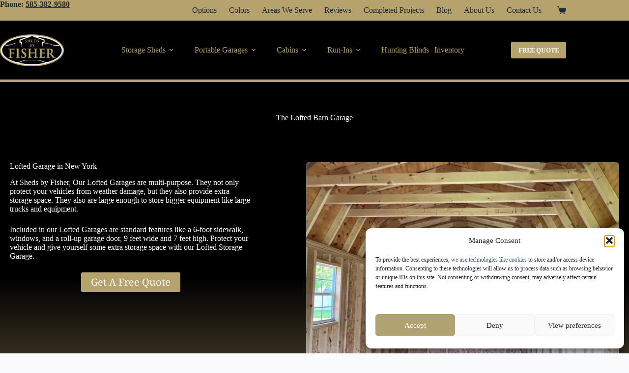

--- FILE ---
content_type: text/html; charset=UTF-8
request_url: https://shedsbyfisher.com/portable-garages/lofted-garage/
body_size: 37330
content:
<!doctype html>
<html lang="en-US" prefix="og: https://ogp.me/ns#">
<head>
	
	<meta charset="UTF-8">
	<meta name="viewport" content="width=device-width, initial-scale=1, maximum-scale=5, viewport-fit=cover">
	<link rel="profile" href="https://gmpg.org/xfn/11">

	
            <script data-no-defer="1" data-ezscrex="false" data-cfasync="false" data-pagespeed-no-defer data-cookieconsent="ignore">
                var ctPublicFunctions = {"_ajax_nonce":"fe7065a02b","_rest_nonce":"72c06d589d","_ajax_url":"\/wp-admin\/admin-ajax.php","_rest_url":"https:\/\/shedsbyfisher.com\/wp-json\/","data__cookies_type":"none","data__ajax_type":"rest","data__bot_detector_enabled":"1","data__frontend_data_log_enabled":1,"cookiePrefix":"","wprocket_detected":false,"host_url":"shedsbyfisher.com","text__ee_click_to_select":"Click to select the whole data","text__ee_original_email":"The complete one is","text__ee_got_it":"Got it","text__ee_blocked":"Blocked","text__ee_cannot_connect":"Cannot connect","text__ee_cannot_decode":"Can not decode email. Unknown reason","text__ee_email_decoder":"CleanTalk email decoder","text__ee_wait_for_decoding":"The magic is on the way!","text__ee_decoding_process":"Please wait a few seconds while we decode the contact data."}
            </script>
        
            <script data-no-defer="1" data-ezscrex="false" data-cfasync="false" data-pagespeed-no-defer data-cookieconsent="ignore">
                var ctPublic = {"_ajax_nonce":"fe7065a02b","settings__forms__check_internal":"0","settings__forms__check_external":"0","settings__forms__force_protection":"0","settings__forms__search_test":"1","settings__forms__wc_add_to_cart":"0","settings__data__bot_detector_enabled":"1","settings__sfw__anti_crawler":0,"blog_home":"https:\/\/shedsbyfisher.com\/","pixel__setting":"3","pixel__enabled":true,"pixel__url":null,"data__email_check_before_post":"1","data__email_check_exist_post":"0","data__cookies_type":"none","data__key_is_ok":true,"data__visible_fields_required":true,"wl_brandname":"Anti-Spam by CleanTalk","wl_brandname_short":"CleanTalk","ct_checkjs_key":"f2c659ad84a9e4c06abf17eb02e329989a4234c84da38d20fd8b290cc7ab1485","emailEncoderPassKey":"5244079ee676314b247fb84d71690c4c","bot_detector_forms_excluded":"W10=","advancedCacheExists":false,"varnishCacheExists":false,"wc_ajax_add_to_cart":true}
            </script>
        <script>window._wca = window._wca || [];</script>

<!-- Search Engine Optimization by Rank Math PRO - https://rankmath.com/ -->
<title>Lofted Garages in New York- Customized for your Needs</title>
<meta name="description" content="Customization is our priority, and we customize our garages to fit your specific needs. Our Garages provide extra room for your vehicle as well as storage space."/>
<meta name="robots" content="follow, index, max-snippet:-1, max-video-preview:-1, max-image-preview:large"/>
<link rel="canonical" href="https://shedsbyfisher.com/portable-garages/lofted-garage/" />
<meta property="og:locale" content="en_US" />
<meta property="og:type" content="article" />
<meta property="og:title" content="Lofted Garages in New York- Customized for your Needs" />
<meta property="og:description" content="Customization is our priority, and we customize our garages to fit your specific needs. Our Garages provide extra room for your vehicle as well as storage space." />
<meta property="og:url" content="https://shedsbyfisher.com/portable-garages/lofted-garage/" />
<meta property="og:site_name" content="Sheds by Fisher" />
<meta property="article:publisher" content="https://www.facebook.com/FishersStorageSheds/" />
<meta property="og:updated_time" content="2025-09-17T03:58:51-04:00" />
<meta property="og:image" content="https://fishers-storage-sheds.b-cdn.net/wp-content/uploads/lofted-garages-in-ny-1400x1050.jpg" />
<meta property="og:image:secure_url" content="https://fishers-storage-sheds.b-cdn.net/wp-content/uploads/lofted-garages-in-ny-1400x1050.jpg" />
<meta property="og:image:width" content="1290" />
<meta property="og:image:height" content="968" />
<meta property="og:image:alt" content="Interior of a lofted wooden garage with exposed framing, OSB walls, two side windows, and a raised overhead loft." />
<meta property="og:image:type" content="image/jpeg" />
<meta property="article:published_time" content="2022-11-04T10:07:00-04:00" />
<meta property="article:modified_time" content="2025-09-17T03:58:51-04:00" />
<meta name="twitter:card" content="summary_large_image" />
<meta name="twitter:title" content="Lofted Garages in New York- Customized for your Needs" />
<meta name="twitter:description" content="Customization is our priority, and we customize our garages to fit your specific needs. Our Garages provide extra room for your vehicle as well as storage space." />
<meta name="twitter:image" content="https://fishers-storage-sheds.b-cdn.net/wp-content/uploads/lofted-garages-in-ny-1400x1050.jpg" />
<meta name="twitter:label1" content="Time to read" />
<meta name="twitter:data1" content="2 minutes" />
<script type="application/ld+json" class="rank-math-schema-pro">{"@context":"https://schema.org","@graph":[{"@type":"Place","@id":"https://shedsbyfisher.com/#place","geo":{"@type":"GeoCoordinates","latitude":"42.768428","longitude":"-78.0435109"},"hasMap":"https://www.google.com/maps/search/?api=1&amp;query=42.768428,-78.0435109","address":{"@type":"PostalAddress","streetAddress":"2312 Smith Road Perry","addressLocality":"Perry","addressRegion":"New York","postalCode":"14530","addressCountry":"United States"}},{"@type":["HomeAndConstructionBusiness","Organization"],"@id":"https://shedsbyfisher.com/#organization","name":"Sheds by Fisher","url":"https://shedsbyfisher.com","sameAs":["https://www.facebook.com/FishersStorageSheds/","https://www.pinterest.com/sheds_by_fisher/","https://www.instagram.com/shedsbyfisher/"],"email":"nate@shedsbyfisher.com","address":{"@type":"PostalAddress","streetAddress":"2312 Smith Road Perry","addressLocality":"Perry","addressRegion":"New York","postalCode":"14530","addressCountry":"United States"},"logo":{"@type":"ImageObject","@id":"https://shedsbyfisher.com/#logo","url":"https://fishers-storage-sheds.b-cdn.net/wp-content/uploads/sheds-by-fisher-ny.png","contentUrl":"https://fishers-storage-sheds.b-cdn.net/wp-content/uploads/sheds-by-fisher-ny.png","caption":"Sheds by Fisher","inLanguage":"en-US","width":"631","height":"314"},"priceRange":"$$$","openingHours":["Monday,Tuesday,Wednesday,Thursday,Friday 08:00-17:00","Saturday,Sunday Closed"],"description":"Are you looking for a shed for sale in Perry, NY? Sheds By Fisher is a local portable building manufacturer that has been serving Upstate New York for over 25 years. We specialize in storage sheds, prefab cabins, portable garages, run-in sheds for livestock, wooden structures, metal sheds, and hunting blinds. Each of our buildings is built to last!","legalName":"Shed Builder","location":{"@id":"https://shedsbyfisher.com/#place"},"image":{"@id":"https://shedsbyfisher.com/#logo"},"telephone":"+1 585-382-9580"},{"@type":"WebSite","@id":"https://shedsbyfisher.com/#website","url":"https://shedsbyfisher.com","name":"Sheds by Fisher","publisher":{"@id":"https://shedsbyfisher.com/#organization"},"inLanguage":"en-US"},{"@type":"ImageObject","@id":"https://fishers-storage-sheds.b-cdn.net/wp-content/uploads/lofted-garages-in-ny.jpg","url":"https://fishers-storage-sheds.b-cdn.net/wp-content/uploads/lofted-garages-in-ny.jpg","width":"2560","height":"1920","caption":"Interior of a lofted wooden garage with exposed framing, OSB walls, two side windows, and a raised overhead loft.","inLanguage":"en-US"},{"@type":"BreadcrumbList","@id":"https://shedsbyfisher.com/portable-garages/lofted-garage/#breadcrumb","itemListElement":[{"@type":"ListItem","position":"1","item":{"@id":"https://shedsbyfisher.com","name":"Home"}},{"@type":"ListItem","position":"2","item":{"@id":"https://shedsbyfisher.com/portable-garages/","name":"Portable Garages"}},{"@type":"ListItem","position":"3","item":{"@id":"https://shedsbyfisher.com/portable-garages/lofted-garage/","name":"Lofted Barn Garage"}}]},{"@type":"WebPage","@id":"https://shedsbyfisher.com/portable-garages/lofted-garage/#webpage","url":"https://shedsbyfisher.com/portable-garages/lofted-garage/","name":"Lofted Garages in New York- Customized for your Needs","datePublished":"2022-11-04T10:07:00-04:00","dateModified":"2025-09-17T03:58:51-04:00","isPartOf":{"@id":"https://shedsbyfisher.com/#website"},"primaryImageOfPage":{"@id":"https://fishers-storage-sheds.b-cdn.net/wp-content/uploads/lofted-garages-in-ny.jpg"},"inLanguage":"en-US","breadcrumb":{"@id":"https://shedsbyfisher.com/portable-garages/lofted-garage/#breadcrumb"}},{"@type":"Person","@id":"https://shedsbyfisher.com/author/chris-stoltzfus/","name":"Chris Stoltzfus","url":"https://shedsbyfisher.com/author/chris-stoltzfus/","image":{"@type":"ImageObject","@id":"https://secure.gravatar.com/avatar/019890a1a0de34575d8c3a253b10a02cc5e24b44a01f7c99ef1dd1fa8465ea6e?s=96&amp;d=mm&amp;r=g","url":"https://secure.gravatar.com/avatar/019890a1a0de34575d8c3a253b10a02cc5e24b44a01f7c99ef1dd1fa8465ea6e?s=96&amp;d=mm&amp;r=g","caption":"Chris Stoltzfus","inLanguage":"en-US"},"worksFor":{"@id":"https://shedsbyfisher.com/#organization"}},{"@type":"Article","headline":"Lofted Garages in New York- Customized for your Needs","keywords":"lofted garage","datePublished":"2022-11-04T10:07:00-04:00","dateModified":"2025-09-17T03:58:51-04:00","author":{"@id":"https://shedsbyfisher.com/author/chris-stoltzfus/","name":"Chris Stoltzfus"},"publisher":{"@id":"https://shedsbyfisher.com/#organization"},"description":"Customization is our priority, and we customize our garages to fit your specific needs. Our Garages provide extra room for your vehicle as well as storage space.","name":"Lofted Garages in New York- Customized for your Needs","@id":"https://shedsbyfisher.com/portable-garages/lofted-garage/#richSnippet","isPartOf":{"@id":"https://shedsbyfisher.com/portable-garages/lofted-garage/#webpage"},"image":{"@id":"https://fishers-storage-sheds.b-cdn.net/wp-content/uploads/lofted-garages-in-ny.jpg"},"inLanguage":"en-US","mainEntityOfPage":{"@id":"https://shedsbyfisher.com/portable-garages/lofted-garage/#webpage"}}]}</script>
<!-- /Rank Math WordPress SEO plugin -->

<link rel='dns-prefetch' href='//maps.googleapis.com' />
<link rel='dns-prefetch' href='//fd.cleantalk.org' />
<link rel='dns-prefetch' href='//cdn.jsdelivr.net' />
<link rel='dns-prefetch' href='//stats.wp.com' />
<link rel='preconnect' href='https://fishers-storage-sheds.b-cdn.net' />
<link rel="alternate" title="oEmbed (JSON)" type="application/json+oembed" href="https://shedsbyfisher.com/wp-json/oembed/1.0/embed?url=https%3A%2F%2Fshedsbyfisher.com%2Fportable-garages%2Flofted-garage%2F" />
<link rel="alternate" title="oEmbed (XML)" type="text/xml+oembed" href="https://shedsbyfisher.com/wp-json/oembed/1.0/embed?url=https%3A%2F%2Fshedsbyfisher.com%2Fportable-garages%2Flofted-garage%2F&#038;format=xml" />
<style id='wp-img-auto-sizes-contain-inline-css'>
img:is([sizes=auto i],[sizes^="auto," i]){contain-intrinsic-size:3000px 1500px}
/*# sourceURL=wp-img-auto-sizes-contain-inline-css */
</style>

<link rel='stylesheet' id='blocksy-dynamic-global-css' href='https://fishers-storage-sheds.b-cdn.net/wp-content/uploads/blocksy/css/global.css?ver=40632' media='all' />
<link rel='stylesheet' id='ei_filter_style-css' href='https://fishers-storage-sheds.b-cdn.net/wp-content/plugins/eimpact-locations/public/css/post-search-bar.css?ver=6.9' media='all' />
<link rel='stylesheet' id='wp-block-library-css' href='https://fishers-storage-sheds.b-cdn.net/wp-includes/css/dist/block-library/style.min.css?ver=6.9' media='all' />
<link rel='stylesheet' id='mediaelement-css' href='https://fishers-storage-sheds.b-cdn.net/wp-includes/js/mediaelement/mediaelementplayer-legacy.min.css?ver=4.2.17' media='all' />
<link rel='stylesheet' id='wp-mediaelement-css' href='https://fishers-storage-sheds.b-cdn.net/wp-includes/js/mediaelement/wp-mediaelement.min.css?ver=6.9' media='all' />
<style id='jetpack-sharing-buttons-style-inline-css'>
.jetpack-sharing-buttons__services-list{display:flex;flex-direction:row;flex-wrap:wrap;gap:0;list-style-type:none;margin:5px;padding:0}.jetpack-sharing-buttons__services-list.has-small-icon-size{font-size:12px}.jetpack-sharing-buttons__services-list.has-normal-icon-size{font-size:16px}.jetpack-sharing-buttons__services-list.has-large-icon-size{font-size:24px}.jetpack-sharing-buttons__services-list.has-huge-icon-size{font-size:36px}@media print{.jetpack-sharing-buttons__services-list{display:none!important}}.editor-styles-wrapper .wp-block-jetpack-sharing-buttons{gap:0;padding-inline-start:0}ul.jetpack-sharing-buttons__services-list.has-background{padding:1.25em 2.375em}
/*# sourceURL=https://shedsbyfisher.com/wp-content/plugins/jetpack/_inc/blocks/sharing-buttons/view.css */
</style>
<style id='filebird-block-filebird-gallery-style-inline-css'>
ul.filebird-block-filebird-gallery{margin:auto!important;padding:0!important;width:100%}ul.filebird-block-filebird-gallery.layout-grid{display:grid;grid-gap:20px;align-items:stretch;grid-template-columns:repeat(var(--columns),1fr);justify-items:stretch}ul.filebird-block-filebird-gallery.layout-grid li img{border:1px solid #ccc;box-shadow:2px 2px 6px 0 rgba(0,0,0,.3);height:100%;max-width:100%;-o-object-fit:cover;object-fit:cover;width:100%}ul.filebird-block-filebird-gallery.layout-masonry{-moz-column-count:var(--columns);-moz-column-gap:var(--space);column-gap:var(--space);-moz-column-width:var(--min-width);columns:var(--min-width) var(--columns);display:block;overflow:auto}ul.filebird-block-filebird-gallery.layout-masonry li{margin-bottom:var(--space)}ul.filebird-block-filebird-gallery li{list-style:none}ul.filebird-block-filebird-gallery li figure{height:100%;margin:0;padding:0;position:relative;width:100%}ul.filebird-block-filebird-gallery li figure figcaption{background:linear-gradient(0deg,rgba(0,0,0,.7),rgba(0,0,0,.3) 70%,transparent);bottom:0;box-sizing:border-box;color:#fff;font-size:.8em;margin:0;max-height:100%;overflow:auto;padding:3em .77em .7em;position:absolute;text-align:center;width:100%;z-index:2}ul.filebird-block-filebird-gallery li figure figcaption a{color:inherit}

/*# sourceURL=https://shedsbyfisher.com/wp-content/plugins/filebird/blocks/filebird-gallery/build/style-index.css */
</style>
<link rel='stylesheet' id='mpp_gutenberg-css' href='https://fishers-storage-sheds.b-cdn.net/wp-content/plugins/metronet-profile-picture/dist/blocks.style.build.css?ver=2.6.3' media='all' />
<style id='global-styles-inline-css'>
:root{--wp--preset--aspect-ratio--square: 1;--wp--preset--aspect-ratio--4-3: 4/3;--wp--preset--aspect-ratio--3-4: 3/4;--wp--preset--aspect-ratio--3-2: 3/2;--wp--preset--aspect-ratio--2-3: 2/3;--wp--preset--aspect-ratio--16-9: 16/9;--wp--preset--aspect-ratio--9-16: 9/16;--wp--preset--color--black: #000000;--wp--preset--color--cyan-bluish-gray: #abb8c3;--wp--preset--color--white: #ffffff;--wp--preset--color--pale-pink: #f78da7;--wp--preset--color--vivid-red: #cf2e2e;--wp--preset--color--luminous-vivid-orange: #ff6900;--wp--preset--color--luminous-vivid-amber: #fcb900;--wp--preset--color--light-green-cyan: #7bdcb5;--wp--preset--color--vivid-green-cyan: #00d084;--wp--preset--color--pale-cyan-blue: #8ed1fc;--wp--preset--color--vivid-cyan-blue: #0693e3;--wp--preset--color--vivid-purple: #9b51e0;--wp--preset--color--palette-color-1: var(--theme-palette-color-1, #B5A26C);--wp--preset--color--palette-color-2: var(--theme-palette-color-2, #960C36);--wp--preset--color--palette-color-3: var(--theme-palette-color-3, #2A556F);--wp--preset--color--palette-color-4: var(--theme-palette-color-4, #192a3d);--wp--preset--color--palette-color-5: var(--theme-palette-color-5, #B2B3AA);--wp--preset--color--palette-color-6: var(--theme-palette-color-6, #E7E7E7);--wp--preset--color--palette-color-7: var(--theme-palette-color-7, #FAFBFC);--wp--preset--color--palette-color-8: var(--theme-palette-color-8, #ffffff);--wp--preset--color--kb-palette-1: #888888;--wp--preset--gradient--vivid-cyan-blue-to-vivid-purple: linear-gradient(135deg,rgb(6,147,227) 0%,rgb(155,81,224) 100%);--wp--preset--gradient--light-green-cyan-to-vivid-green-cyan: linear-gradient(135deg,rgb(122,220,180) 0%,rgb(0,208,130) 100%);--wp--preset--gradient--luminous-vivid-amber-to-luminous-vivid-orange: linear-gradient(135deg,rgb(252,185,0) 0%,rgb(255,105,0) 100%);--wp--preset--gradient--luminous-vivid-orange-to-vivid-red: linear-gradient(135deg,rgb(255,105,0) 0%,rgb(207,46,46) 100%);--wp--preset--gradient--very-light-gray-to-cyan-bluish-gray: linear-gradient(135deg,rgb(238,238,238) 0%,rgb(169,184,195) 100%);--wp--preset--gradient--cool-to-warm-spectrum: linear-gradient(135deg,rgb(74,234,220) 0%,rgb(151,120,209) 20%,rgb(207,42,186) 40%,rgb(238,44,130) 60%,rgb(251,105,98) 80%,rgb(254,248,76) 100%);--wp--preset--gradient--blush-light-purple: linear-gradient(135deg,rgb(255,206,236) 0%,rgb(152,150,240) 100%);--wp--preset--gradient--blush-bordeaux: linear-gradient(135deg,rgb(254,205,165) 0%,rgb(254,45,45) 50%,rgb(107,0,62) 100%);--wp--preset--gradient--luminous-dusk: linear-gradient(135deg,rgb(255,203,112) 0%,rgb(199,81,192) 50%,rgb(65,88,208) 100%);--wp--preset--gradient--pale-ocean: linear-gradient(135deg,rgb(255,245,203) 0%,rgb(182,227,212) 50%,rgb(51,167,181) 100%);--wp--preset--gradient--electric-grass: linear-gradient(135deg,rgb(202,248,128) 0%,rgb(113,206,126) 100%);--wp--preset--gradient--midnight: linear-gradient(135deg,rgb(2,3,129) 0%,rgb(40,116,252) 100%);--wp--preset--gradient--juicy-peach: linear-gradient(to right, #ffecd2 0%, #fcb69f 100%);--wp--preset--gradient--young-passion: linear-gradient(to right, #ff8177 0%, #ff867a 0%, #ff8c7f 21%, #f99185 52%, #cf556c 78%, #b12a5b 100%);--wp--preset--gradient--true-sunset: linear-gradient(to right, #fa709a 0%, #fee140 100%);--wp--preset--gradient--morpheus-den: linear-gradient(to top, #30cfd0 0%, #330867 100%);--wp--preset--gradient--plum-plate: linear-gradient(135deg, #667eea 0%, #764ba2 100%);--wp--preset--gradient--aqua-splash: linear-gradient(15deg, #13547a 0%, #80d0c7 100%);--wp--preset--gradient--love-kiss: linear-gradient(to top, #ff0844 0%, #ffb199 100%);--wp--preset--gradient--new-retrowave: linear-gradient(to top, #3b41c5 0%, #a981bb 49%, #ffc8a9 100%);--wp--preset--gradient--plum-bath: linear-gradient(to top, #cc208e 0%, #6713d2 100%);--wp--preset--gradient--high-flight: linear-gradient(to right, #0acffe 0%, #495aff 100%);--wp--preset--gradient--teen-party: linear-gradient(-225deg, #FF057C 0%, #8D0B93 50%, #321575 100%);--wp--preset--gradient--fabled-sunset: linear-gradient(-225deg, #231557 0%, #44107A 29%, #FF1361 67%, #FFF800 100%);--wp--preset--gradient--arielle-smile: radial-gradient(circle 248px at center, #16d9e3 0%, #30c7ec 47%, #46aef7 100%);--wp--preset--gradient--itmeo-branding: linear-gradient(180deg, #2af598 0%, #009efd 100%);--wp--preset--gradient--deep-blue: linear-gradient(to right, #6a11cb 0%, #2575fc 100%);--wp--preset--gradient--strong-bliss: linear-gradient(to right, #f78ca0 0%, #f9748f 19%, #fd868c 60%, #fe9a8b 100%);--wp--preset--gradient--sweet-period: linear-gradient(to top, #3f51b1 0%, #5a55ae 13%, #7b5fac 25%, #8f6aae 38%, #a86aa4 50%, #cc6b8e 62%, #f18271 75%, #f3a469 87%, #f7c978 100%);--wp--preset--gradient--purple-division: linear-gradient(to top, #7028e4 0%, #e5b2ca 100%);--wp--preset--gradient--cold-evening: linear-gradient(to top, #0c3483 0%, #a2b6df 100%, #6b8cce 100%, #a2b6df 100%);--wp--preset--gradient--mountain-rock: linear-gradient(to right, #868f96 0%, #596164 100%);--wp--preset--gradient--desert-hump: linear-gradient(to top, #c79081 0%, #dfa579 100%);--wp--preset--gradient--ethernal-constance: linear-gradient(to top, #09203f 0%, #537895 100%);--wp--preset--gradient--happy-memories: linear-gradient(-60deg, #ff5858 0%, #f09819 100%);--wp--preset--gradient--grown-early: linear-gradient(to top, #0ba360 0%, #3cba92 100%);--wp--preset--gradient--morning-salad: linear-gradient(-225deg, #B7F8DB 0%, #50A7C2 100%);--wp--preset--gradient--night-call: linear-gradient(-225deg, #AC32E4 0%, #7918F2 48%, #4801FF 100%);--wp--preset--gradient--mind-crawl: linear-gradient(-225deg, #473B7B 0%, #3584A7 51%, #30D2BE 100%);--wp--preset--gradient--angel-care: linear-gradient(-225deg, #FFE29F 0%, #FFA99F 48%, #FF719A 100%);--wp--preset--gradient--juicy-cake: linear-gradient(to top, #e14fad 0%, #f9d423 100%);--wp--preset--gradient--rich-metal: linear-gradient(to right, #d7d2cc 0%, #304352 100%);--wp--preset--gradient--mole-hall: linear-gradient(-20deg, #616161 0%, #9bc5c3 100%);--wp--preset--gradient--cloudy-knoxville: linear-gradient(120deg, #fdfbfb 0%, #ebedee 100%);--wp--preset--gradient--soft-grass: linear-gradient(to top, #c1dfc4 0%, #deecdd 100%);--wp--preset--gradient--saint-petersburg: linear-gradient(135deg, #f5f7fa 0%, #c3cfe2 100%);--wp--preset--gradient--everlasting-sky: linear-gradient(135deg, #fdfcfb 0%, #e2d1c3 100%);--wp--preset--gradient--kind-steel: linear-gradient(-20deg, #e9defa 0%, #fbfcdb 100%);--wp--preset--gradient--over-sun: linear-gradient(60deg, #abecd6 0%, #fbed96 100%);--wp--preset--gradient--premium-white: linear-gradient(to top, #d5d4d0 0%, #d5d4d0 1%, #eeeeec 31%, #efeeec 75%, #e9e9e7 100%);--wp--preset--gradient--clean-mirror: linear-gradient(45deg, #93a5cf 0%, #e4efe9 100%);--wp--preset--gradient--wild-apple: linear-gradient(to top, #d299c2 0%, #fef9d7 100%);--wp--preset--gradient--snow-again: linear-gradient(to top, #e6e9f0 0%, #eef1f5 100%);--wp--preset--gradient--confident-cloud: linear-gradient(to top, #dad4ec 0%, #dad4ec 1%, #f3e7e9 100%);--wp--preset--gradient--glass-water: linear-gradient(to top, #dfe9f3 0%, white 100%);--wp--preset--gradient--perfect-white: linear-gradient(-225deg, #E3FDF5 0%, #FFE6FA 100%);--wp--preset--font-size--small: 13px;--wp--preset--font-size--medium: 20px;--wp--preset--font-size--large: clamp(22px, 1.375rem + ((1vw - 3.2px) * 0.625), 30px);--wp--preset--font-size--x-large: clamp(30px, 1.875rem + ((1vw - 3.2px) * 1.563), 50px);--wp--preset--font-size--xx-large: clamp(45px, 2.813rem + ((1vw - 3.2px) * 2.734), 80px);--wp--preset--font-family--noto-serif: Noto Serif;--wp--preset--spacing--20: 0.44rem;--wp--preset--spacing--30: 0.67rem;--wp--preset--spacing--40: 1rem;--wp--preset--spacing--50: 1.5rem;--wp--preset--spacing--60: 2.25rem;--wp--preset--spacing--70: 3.38rem;--wp--preset--spacing--80: 5.06rem;--wp--preset--shadow--natural: 6px 6px 9px rgba(0, 0, 0, 0.2);--wp--preset--shadow--deep: 12px 12px 50px rgba(0, 0, 0, 0.4);--wp--preset--shadow--sharp: 6px 6px 0px rgba(0, 0, 0, 0.2);--wp--preset--shadow--outlined: 6px 6px 0px -3px rgb(255, 255, 255), 6px 6px rgb(0, 0, 0);--wp--preset--shadow--crisp: 6px 6px 0px rgb(0, 0, 0);}:root { --wp--style--global--content-size: var(--theme-block-max-width);--wp--style--global--wide-size: var(--theme-block-wide-max-width); }:where(body) { margin: 0; }.wp-site-blocks > .alignleft { float: left; margin-right: 2em; }.wp-site-blocks > .alignright { float: right; margin-left: 2em; }.wp-site-blocks > .aligncenter { justify-content: center; margin-left: auto; margin-right: auto; }:where(.wp-site-blocks) > * { margin-block-start: var(--theme-content-spacing); margin-block-end: 0; }:where(.wp-site-blocks) > :first-child { margin-block-start: 0; }:where(.wp-site-blocks) > :last-child { margin-block-end: 0; }:root { --wp--style--block-gap: var(--theme-content-spacing); }:root :where(.is-layout-flow) > :first-child{margin-block-start: 0;}:root :where(.is-layout-flow) > :last-child{margin-block-end: 0;}:root :where(.is-layout-flow) > *{margin-block-start: var(--theme-content-spacing);margin-block-end: 0;}:root :where(.is-layout-constrained) > :first-child{margin-block-start: 0;}:root :where(.is-layout-constrained) > :last-child{margin-block-end: 0;}:root :where(.is-layout-constrained) > *{margin-block-start: var(--theme-content-spacing);margin-block-end: 0;}:root :where(.is-layout-flex){gap: var(--theme-content-spacing);}:root :where(.is-layout-grid){gap: var(--theme-content-spacing);}.is-layout-flow > .alignleft{float: left;margin-inline-start: 0;margin-inline-end: 2em;}.is-layout-flow > .alignright{float: right;margin-inline-start: 2em;margin-inline-end: 0;}.is-layout-flow > .aligncenter{margin-left: auto !important;margin-right: auto !important;}.is-layout-constrained > .alignleft{float: left;margin-inline-start: 0;margin-inline-end: 2em;}.is-layout-constrained > .alignright{float: right;margin-inline-start: 2em;margin-inline-end: 0;}.is-layout-constrained > .aligncenter{margin-left: auto !important;margin-right: auto !important;}.is-layout-constrained > :where(:not(.alignleft):not(.alignright):not(.alignfull)){max-width: var(--wp--style--global--content-size);margin-left: auto !important;margin-right: auto !important;}.is-layout-constrained > .alignwide{max-width: var(--wp--style--global--wide-size);}body .is-layout-flex{display: flex;}.is-layout-flex{flex-wrap: wrap;align-items: center;}.is-layout-flex > :is(*, div){margin: 0;}body .is-layout-grid{display: grid;}.is-layout-grid > :is(*, div){margin: 0;}body{padding-top: 0px;padding-right: 0px;padding-bottom: 0px;padding-left: 0px;}:root :where(.wp-element-button, .wp-block-button__link){font-style: inherit;font-weight: inherit;letter-spacing: inherit;text-transform: inherit;}.has-black-color{color: var(--wp--preset--color--black) !important;}.has-cyan-bluish-gray-color{color: var(--wp--preset--color--cyan-bluish-gray) !important;}.has-white-color{color: var(--wp--preset--color--white) !important;}.has-pale-pink-color{color: var(--wp--preset--color--pale-pink) !important;}.has-vivid-red-color{color: var(--wp--preset--color--vivid-red) !important;}.has-luminous-vivid-orange-color{color: var(--wp--preset--color--luminous-vivid-orange) !important;}.has-luminous-vivid-amber-color{color: var(--wp--preset--color--luminous-vivid-amber) !important;}.has-light-green-cyan-color{color: var(--wp--preset--color--light-green-cyan) !important;}.has-vivid-green-cyan-color{color: var(--wp--preset--color--vivid-green-cyan) !important;}.has-pale-cyan-blue-color{color: var(--wp--preset--color--pale-cyan-blue) !important;}.has-vivid-cyan-blue-color{color: var(--wp--preset--color--vivid-cyan-blue) !important;}.has-vivid-purple-color{color: var(--wp--preset--color--vivid-purple) !important;}.has-palette-color-1-color{color: var(--wp--preset--color--palette-color-1) !important;}.has-palette-color-2-color{color: var(--wp--preset--color--palette-color-2) !important;}.has-palette-color-3-color{color: var(--wp--preset--color--palette-color-3) !important;}.has-palette-color-4-color{color: var(--wp--preset--color--palette-color-4) !important;}.has-palette-color-5-color{color: var(--wp--preset--color--palette-color-5) !important;}.has-palette-color-6-color{color: var(--wp--preset--color--palette-color-6) !important;}.has-palette-color-7-color{color: var(--wp--preset--color--palette-color-7) !important;}.has-palette-color-8-color{color: var(--wp--preset--color--palette-color-8) !important;}.has-kb-palette-1-color{color: var(--wp--preset--color--kb-palette-1) !important;}.has-black-background-color{background-color: var(--wp--preset--color--black) !important;}.has-cyan-bluish-gray-background-color{background-color: var(--wp--preset--color--cyan-bluish-gray) !important;}.has-white-background-color{background-color: var(--wp--preset--color--white) !important;}.has-pale-pink-background-color{background-color: var(--wp--preset--color--pale-pink) !important;}.has-vivid-red-background-color{background-color: var(--wp--preset--color--vivid-red) !important;}.has-luminous-vivid-orange-background-color{background-color: var(--wp--preset--color--luminous-vivid-orange) !important;}.has-luminous-vivid-amber-background-color{background-color: var(--wp--preset--color--luminous-vivid-amber) !important;}.has-light-green-cyan-background-color{background-color: var(--wp--preset--color--light-green-cyan) !important;}.has-vivid-green-cyan-background-color{background-color: var(--wp--preset--color--vivid-green-cyan) !important;}.has-pale-cyan-blue-background-color{background-color: var(--wp--preset--color--pale-cyan-blue) !important;}.has-vivid-cyan-blue-background-color{background-color: var(--wp--preset--color--vivid-cyan-blue) !important;}.has-vivid-purple-background-color{background-color: var(--wp--preset--color--vivid-purple) !important;}.has-palette-color-1-background-color{background-color: var(--wp--preset--color--palette-color-1) !important;}.has-palette-color-2-background-color{background-color: var(--wp--preset--color--palette-color-2) !important;}.has-palette-color-3-background-color{background-color: var(--wp--preset--color--palette-color-3) !important;}.has-palette-color-4-background-color{background-color: var(--wp--preset--color--palette-color-4) !important;}.has-palette-color-5-background-color{background-color: var(--wp--preset--color--palette-color-5) !important;}.has-palette-color-6-background-color{background-color: var(--wp--preset--color--palette-color-6) !important;}.has-palette-color-7-background-color{background-color: var(--wp--preset--color--palette-color-7) !important;}.has-palette-color-8-background-color{background-color: var(--wp--preset--color--palette-color-8) !important;}.has-kb-palette-1-background-color{background-color: var(--wp--preset--color--kb-palette-1) !important;}.has-black-border-color{border-color: var(--wp--preset--color--black) !important;}.has-cyan-bluish-gray-border-color{border-color: var(--wp--preset--color--cyan-bluish-gray) !important;}.has-white-border-color{border-color: var(--wp--preset--color--white) !important;}.has-pale-pink-border-color{border-color: var(--wp--preset--color--pale-pink) !important;}.has-vivid-red-border-color{border-color: var(--wp--preset--color--vivid-red) !important;}.has-luminous-vivid-orange-border-color{border-color: var(--wp--preset--color--luminous-vivid-orange) !important;}.has-luminous-vivid-amber-border-color{border-color: var(--wp--preset--color--luminous-vivid-amber) !important;}.has-light-green-cyan-border-color{border-color: var(--wp--preset--color--light-green-cyan) !important;}.has-vivid-green-cyan-border-color{border-color: var(--wp--preset--color--vivid-green-cyan) !important;}.has-pale-cyan-blue-border-color{border-color: var(--wp--preset--color--pale-cyan-blue) !important;}.has-vivid-cyan-blue-border-color{border-color: var(--wp--preset--color--vivid-cyan-blue) !important;}.has-vivid-purple-border-color{border-color: var(--wp--preset--color--vivid-purple) !important;}.has-palette-color-1-border-color{border-color: var(--wp--preset--color--palette-color-1) !important;}.has-palette-color-2-border-color{border-color: var(--wp--preset--color--palette-color-2) !important;}.has-palette-color-3-border-color{border-color: var(--wp--preset--color--palette-color-3) !important;}.has-palette-color-4-border-color{border-color: var(--wp--preset--color--palette-color-4) !important;}.has-palette-color-5-border-color{border-color: var(--wp--preset--color--palette-color-5) !important;}.has-palette-color-6-border-color{border-color: var(--wp--preset--color--palette-color-6) !important;}.has-palette-color-7-border-color{border-color: var(--wp--preset--color--palette-color-7) !important;}.has-palette-color-8-border-color{border-color: var(--wp--preset--color--palette-color-8) !important;}.has-kb-palette-1-border-color{border-color: var(--wp--preset--color--kb-palette-1) !important;}.has-vivid-cyan-blue-to-vivid-purple-gradient-background{background: var(--wp--preset--gradient--vivid-cyan-blue-to-vivid-purple) !important;}.has-light-green-cyan-to-vivid-green-cyan-gradient-background{background: var(--wp--preset--gradient--light-green-cyan-to-vivid-green-cyan) !important;}.has-luminous-vivid-amber-to-luminous-vivid-orange-gradient-background{background: var(--wp--preset--gradient--luminous-vivid-amber-to-luminous-vivid-orange) !important;}.has-luminous-vivid-orange-to-vivid-red-gradient-background{background: var(--wp--preset--gradient--luminous-vivid-orange-to-vivid-red) !important;}.has-very-light-gray-to-cyan-bluish-gray-gradient-background{background: var(--wp--preset--gradient--very-light-gray-to-cyan-bluish-gray) !important;}.has-cool-to-warm-spectrum-gradient-background{background: var(--wp--preset--gradient--cool-to-warm-spectrum) !important;}.has-blush-light-purple-gradient-background{background: var(--wp--preset--gradient--blush-light-purple) !important;}.has-blush-bordeaux-gradient-background{background: var(--wp--preset--gradient--blush-bordeaux) !important;}.has-luminous-dusk-gradient-background{background: var(--wp--preset--gradient--luminous-dusk) !important;}.has-pale-ocean-gradient-background{background: var(--wp--preset--gradient--pale-ocean) !important;}.has-electric-grass-gradient-background{background: var(--wp--preset--gradient--electric-grass) !important;}.has-midnight-gradient-background{background: var(--wp--preset--gradient--midnight) !important;}.has-juicy-peach-gradient-background{background: var(--wp--preset--gradient--juicy-peach) !important;}.has-young-passion-gradient-background{background: var(--wp--preset--gradient--young-passion) !important;}.has-true-sunset-gradient-background{background: var(--wp--preset--gradient--true-sunset) !important;}.has-morpheus-den-gradient-background{background: var(--wp--preset--gradient--morpheus-den) !important;}.has-plum-plate-gradient-background{background: var(--wp--preset--gradient--plum-plate) !important;}.has-aqua-splash-gradient-background{background: var(--wp--preset--gradient--aqua-splash) !important;}.has-love-kiss-gradient-background{background: var(--wp--preset--gradient--love-kiss) !important;}.has-new-retrowave-gradient-background{background: var(--wp--preset--gradient--new-retrowave) !important;}.has-plum-bath-gradient-background{background: var(--wp--preset--gradient--plum-bath) !important;}.has-high-flight-gradient-background{background: var(--wp--preset--gradient--high-flight) !important;}.has-teen-party-gradient-background{background: var(--wp--preset--gradient--teen-party) !important;}.has-fabled-sunset-gradient-background{background: var(--wp--preset--gradient--fabled-sunset) !important;}.has-arielle-smile-gradient-background{background: var(--wp--preset--gradient--arielle-smile) !important;}.has-itmeo-branding-gradient-background{background: var(--wp--preset--gradient--itmeo-branding) !important;}.has-deep-blue-gradient-background{background: var(--wp--preset--gradient--deep-blue) !important;}.has-strong-bliss-gradient-background{background: var(--wp--preset--gradient--strong-bliss) !important;}.has-sweet-period-gradient-background{background: var(--wp--preset--gradient--sweet-period) !important;}.has-purple-division-gradient-background{background: var(--wp--preset--gradient--purple-division) !important;}.has-cold-evening-gradient-background{background: var(--wp--preset--gradient--cold-evening) !important;}.has-mountain-rock-gradient-background{background: var(--wp--preset--gradient--mountain-rock) !important;}.has-desert-hump-gradient-background{background: var(--wp--preset--gradient--desert-hump) !important;}.has-ethernal-constance-gradient-background{background: var(--wp--preset--gradient--ethernal-constance) !important;}.has-happy-memories-gradient-background{background: var(--wp--preset--gradient--happy-memories) !important;}.has-grown-early-gradient-background{background: var(--wp--preset--gradient--grown-early) !important;}.has-morning-salad-gradient-background{background: var(--wp--preset--gradient--morning-salad) !important;}.has-night-call-gradient-background{background: var(--wp--preset--gradient--night-call) !important;}.has-mind-crawl-gradient-background{background: var(--wp--preset--gradient--mind-crawl) !important;}.has-angel-care-gradient-background{background: var(--wp--preset--gradient--angel-care) !important;}.has-juicy-cake-gradient-background{background: var(--wp--preset--gradient--juicy-cake) !important;}.has-rich-metal-gradient-background{background: var(--wp--preset--gradient--rich-metal) !important;}.has-mole-hall-gradient-background{background: var(--wp--preset--gradient--mole-hall) !important;}.has-cloudy-knoxville-gradient-background{background: var(--wp--preset--gradient--cloudy-knoxville) !important;}.has-soft-grass-gradient-background{background: var(--wp--preset--gradient--soft-grass) !important;}.has-saint-petersburg-gradient-background{background: var(--wp--preset--gradient--saint-petersburg) !important;}.has-everlasting-sky-gradient-background{background: var(--wp--preset--gradient--everlasting-sky) !important;}.has-kind-steel-gradient-background{background: var(--wp--preset--gradient--kind-steel) !important;}.has-over-sun-gradient-background{background: var(--wp--preset--gradient--over-sun) !important;}.has-premium-white-gradient-background{background: var(--wp--preset--gradient--premium-white) !important;}.has-clean-mirror-gradient-background{background: var(--wp--preset--gradient--clean-mirror) !important;}.has-wild-apple-gradient-background{background: var(--wp--preset--gradient--wild-apple) !important;}.has-snow-again-gradient-background{background: var(--wp--preset--gradient--snow-again) !important;}.has-confident-cloud-gradient-background{background: var(--wp--preset--gradient--confident-cloud) !important;}.has-glass-water-gradient-background{background: var(--wp--preset--gradient--glass-water) !important;}.has-perfect-white-gradient-background{background: var(--wp--preset--gradient--perfect-white) !important;}.has-small-font-size{font-size: var(--wp--preset--font-size--small) !important;}.has-medium-font-size{font-size: var(--wp--preset--font-size--medium) !important;}.has-large-font-size{font-size: var(--wp--preset--font-size--large) !important;}.has-x-large-font-size{font-size: var(--wp--preset--font-size--x-large) !important;}.has-xx-large-font-size{font-size: var(--wp--preset--font-size--xx-large) !important;}.has-noto-serif-font-family{font-family: var(--wp--preset--font-family--noto-serif) !important;}
:root :where(.wp-block-pullquote){font-size: clamp(0.984em, 0.984rem + ((1vw - 0.2em) * 0.645), 1.5em);line-height: 1.6;}
/*# sourceURL=global-styles-inline-css */
</style>
<link rel='stylesheet' id='ct-main-styles-css' href='https://fishers-storage-sheds.b-cdn.net/wp-content/themes/blocksy/static/bundle/main.min.css?ver=2.1.23' media='all' />
<link rel='stylesheet' id='blocksy-pro-popup-styles-css' href='https://fishers-storage-sheds.b-cdn.net/wp-content/plugins/blocksy-companion-pro/framework/premium/static/bundle/popups.min.css?ver=2.1.23' media='all' />
<link rel='stylesheet' id='cleantalk-public-css-css' href='https://fishers-storage-sheds.b-cdn.net/wp-content/plugins/cleantalk-spam-protect/css/cleantalk-public.min.css?ver=6.70.1_1767375250' media='all' />
<link rel='stylesheet' id='cleantalk-email-decoder-css-css' href='https://fishers-storage-sheds.b-cdn.net/wp-content/plugins/cleantalk-spam-protect/css/cleantalk-email-decoder.min.css?ver=6.70.1_1767375250' media='all' />
<link rel='stylesheet' id='eimpact-core-style-css' href='https://fishers-storage-sheds.b-cdn.net/wp-content/plugins/eimpact-core/public/css/eicore-style.css?ver=6.9' media='all' />
<link rel='stylesheet' id='logo-icons-css' href='https://fishers-storage-sheds.b-cdn.net/wp-content/plugins/eimpact-core/public/css/logo-icons.css?ver=6.9' media='all' />
<link rel='stylesheet' id='eimpact-core-pagination-css' href='https://fishers-storage-sheds.b-cdn.net/wp-content/plugins/eimpact-core/public/css/pagination.css?ver=6.9' media='all' />
<link rel='stylesheet' id='swiper-css-css' href='https://cdn.jsdelivr.net/npm/swiper@11/swiper-bundle.min.css?ver=6.9' media='all' />
<link rel='stylesheet' id='ei-locations-style-css' href='https://fishers-storage-sheds.b-cdn.net/wp-content/plugins/eimpact-locations/public/css/ei-locations.css?ver=6.9' media='all' />
<link rel='stylesheet' id='foobox-free-min-css' href='https://fishers-storage-sheds.b-cdn.net/wp-content/plugins/foobox-image-lightbox/free/css/foobox.free.min.css?ver=2.7.35' media='all' />
<style id='woocommerce-inline-inline-css'>
.woocommerce form .form-row .required { visibility: visible; }
/*# sourceURL=woocommerce-inline-inline-css */
</style>
<link rel='stylesheet' id='cmplz-general-css' href='https://fishers-storage-sheds.b-cdn.net/wp-content/plugins/complianz-gdpr/assets/css/cookieblocker.min.css?ver=1767375288' media='all' />
<link rel='stylesheet' id='search-filter-plugin-styles-css' href='https://fishers-storage-sheds.b-cdn.net/wp-content/plugins/search-filter-pro/public/assets/css/search-filter.min.css?ver=2.5.20' media='all' />
<link rel='stylesheet' id='parent-style-css' href='https://fishers-storage-sheds.b-cdn.net/wp-content/themes/blocksy/style.css?ver=6.9' media='all' />
<link rel='stylesheet' id='child-style-css' href='https://fishers-storage-sheds.b-cdn.net/wp-content/themes/blocksy-child/style.css?ver=6.9' media='all' />
<link rel='stylesheet' id='glide-style-css' href='https://fishers-storage-sheds.b-cdn.net/wp-content/themes/blocksy-child/css/glide.core.min.css?ver=6.9' media='all' />
<link rel='stylesheet' id='glide-theme-style-css' href='https://fishers-storage-sheds.b-cdn.net/wp-content/themes/blocksy-child/css/glide.theme.min.css?ver=6.9' media='all' />
<link rel='stylesheet' id='ct-woocommerce-styles-css' href='https://fishers-storage-sheds.b-cdn.net/wp-content/themes/blocksy/static/bundle/woocommerce.min.css?ver=2.1.23' media='all' />
<link rel='stylesheet' id='ct-flexy-styles-css' href='https://fishers-storage-sheds.b-cdn.net/wp-content/themes/blocksy/static/bundle/flexy.min.css?ver=2.1.23' media='all' />
<link rel='stylesheet' id='kadence-blocks-rowlayout-css' href='https://fishers-storage-sheds.b-cdn.net/wp-content/plugins/kadence-blocks/dist/style-blocks-rowlayout.css?ver=3.5.29' media='all' />
<link rel='stylesheet' id='kadence-blocks-column-css' href='https://fishers-storage-sheds.b-cdn.net/wp-content/plugins/kadence-blocks/dist/style-blocks-column.css?ver=3.5.29' media='all' />
<link rel='stylesheet' id='kadence-blocks-image-css' href='https://fishers-storage-sheds.b-cdn.net/wp-content/plugins/kadence-blocks/dist/style-blocks-image.css?ver=3.5.29' media='all' />
<style id='kadence-blocks-advancedheading-inline-css'>
.wp-block-kadence-advancedheading mark{background:transparent;border-style:solid;border-width:0}.wp-block-kadence-advancedheading mark.kt-highlight{color:#f76a0c;}.kb-adv-heading-icon{display: inline-flex;justify-content: center;align-items: center;} .is-layout-constrained > .kb-advanced-heading-link {display: block;}.kb-screen-reader-text{position:absolute;width:1px;height:1px;padding:0;margin:-1px;overflow:hidden;clip:rect(0,0,0,0);}
/*# sourceURL=kadence-blocks-advancedheading-inline-css */
</style>
<link rel='stylesheet' id='kadence-blocks-infobox-css' href='https://fishers-storage-sheds.b-cdn.net/wp-content/plugins/kadence-blocks/dist/style-blocks-infobox.css?ver=3.5.29' media='all' />
<link rel='stylesheet' id='kadence-blocks-iconlist-css' href='https://fishers-storage-sheds.b-cdn.net/wp-content/plugins/kadence-blocks/dist/style-blocks-iconlist.css?ver=3.5.29' media='all' />
<link rel='stylesheet' id='blocksy-ext-mega-menu-styles-css' href='https://fishers-storage-sheds.b-cdn.net/wp-content/plugins/blocksy-companion-pro/framework/premium/extensions/mega-menu/static/bundle/main.min.css?ver=2.1.23' media='all' />
<link rel='stylesheet' id='blocksy-ext-woocommerce-extra-styles-css' href='https://fishers-storage-sheds.b-cdn.net/wp-content/plugins/blocksy-companion-pro/framework/premium/extensions/woocommerce-extra/static/bundle/main.min.css?ver=2.1.23' media='all' />
<link rel='stylesheet' id='blocksy-ext-woocommerce-extra-custom-badges-styles-css' href='https://fishers-storage-sheds.b-cdn.net/wp-content/plugins/blocksy-companion-pro/framework/premium/extensions/woocommerce-extra/static/bundle/custom-badges.min.css?ver=2.1.23' media='all' />
<style id='kadence-blocks-global-variables-inline-css'>
:root {--global-kb-font-size-sm:clamp(0.8rem, 0.73rem + 0.217vw, 0.9rem);--global-kb-font-size-md:clamp(1.1rem, 0.995rem + 0.326vw, 1.25rem);--global-kb-font-size-lg:clamp(1.75rem, 1.576rem + 0.543vw, 2rem);--global-kb-font-size-xl:clamp(2.25rem, 1.728rem + 1.63vw, 3rem);--global-kb-font-size-xxl:clamp(2.5rem, 1.456rem + 3.26vw, 4rem);--global-kb-font-size-xxxl:clamp(2.75rem, 0.489rem + 7.065vw, 6rem);}:root {--global-palette1: #3182CE;--global-palette2: #2B6CB0;--global-palette3: #1A202C;--global-palette4: #2D3748;--global-palette5: #4A5568;--global-palette6: #718096;--global-palette7: #EDF2F7;--global-palette8: #F7FAFC;--global-palette9: #ffffff;}
/*# sourceURL=kadence-blocks-global-variables-inline-css */
</style>
<style id='kadence_blocks_css-inline-css'>
.kb-row-layout-wrap.wp-block-kadence-rowlayout.kb-row-layout-id294_ba78de-cc{margin-top:-40px;}.kb-row-layout-id294_ba78de-cc > .kt-row-column-wrap{padding-top:80px;padding-right:20px;padding-bottom:0px;padding-left:20px;grid-template-columns:minmax(0, 1fr);}.kb-row-layout-id294_ba78de-cc{background-color:#000000;}.kb-row-layout-id294_ba78de-cc ,.kb-row-layout-id294_ba78de-cc h1,.kb-row-layout-id294_ba78de-cc h2,.kb-row-layout-id294_ba78de-cc h3,.kb-row-layout-id294_ba78de-cc h4,.kb-row-layout-id294_ba78de-cc h5,.kb-row-layout-id294_ba78de-cc h6{color:var(--theme-palette-color-8, #ffffff);}.kb-row-layout-id294_ba78de-cc .kt-row-layout-bottom-sep{height:100px;}@media all and (max-width: 767px){.kb-row-layout-id294_ba78de-cc > .kt-row-column-wrap{padding-top:80px;grid-template-columns:minmax(0, 1fr);}}.kadence-column294_21b1a3-9e > .kt-inside-inner-col{column-gap:var(--global-kb-gap-sm, 1rem);}.kadence-column294_21b1a3-9e > .kt-inside-inner-col{flex-direction:column;}.kadence-column294_21b1a3-9e > .kt-inside-inner-col > .aligncenter{width:100%;}@media all and (max-width: 1024px){.kadence-column294_21b1a3-9e > .kt-inside-inner-col{flex-direction:column;justify-content:center;}}@media all and (max-width: 767px){.kadence-column294_21b1a3-9e > .kt-inside-inner-col{flex-direction:column;justify-content:center;}}.kb-row-layout-id294_e2a5b4-69 > .kt-row-column-wrap{max-width:1290px;padding-top:0px;padding-bottom:0px;grid-template-columns:minmax(0, 1fr);}@media all and (max-width: 767px){.kb-row-layout-id294_e2a5b4-69 > .kt-row-column-wrap{grid-template-columns:minmax(0, 1fr);}}.kadence-column294_b15b28-8f > .kt-inside-inner-col{column-gap:var(--global-kb-gap-sm, 1rem);}.kadence-column294_b15b28-8f > .kt-inside-inner-col{flex-direction:column;}.kadence-column294_b15b28-8f > .kt-inside-inner-col > .aligncenter{width:100%;}@media all and (max-width: 1024px){.kadence-column294_b15b28-8f > .kt-inside-inner-col{flex-direction:column;justify-content:center;}}@media all and (max-width: 767px){.kadence-column294_b15b28-8f > .kt-inside-inner-col{flex-direction:column;justify-content:center;}}.kb-row-layout-id294_f960a2-d6 > .kt-row-column-wrap{max-width:1290px;padding-top:66px;padding-right:20px;padding-bottom:125px;padding-left:20px;grid-template-columns:minmax(0, calc(40.9% - ((var(--kb-default-row-gutter, var(--global-row-gutter-md, 2rem)) * 1 )/2)))minmax(0, calc(59.1% - ((var(--kb-default-row-gutter, var(--global-row-gutter-md, 2rem)) * 1 )/2)));}.kb-row-layout-id294_f960a2-d6{background-color:#000000;}.kb-row-layout-id294_f960a2-d6 > .kt-row-layout-overlay{opacity:0.67;background:linear-gradient(360deg, var(--theme-palette-color-1, #B5A26C) 0%, #000000 55%);}.kb-row-layout-id294_f960a2-d6 ,.kb-row-layout-id294_f960a2-d6 h1,.kb-row-layout-id294_f960a2-d6 h2,.kb-row-layout-id294_f960a2-d6 h3,.kb-row-layout-id294_f960a2-d6 h4,.kb-row-layout-id294_f960a2-d6 h5,.kb-row-layout-id294_f960a2-d6 h6{color:var(--theme-palette-color-8, #ffffff);}.kb-row-layout-id294_f960a2-d6 .kt-row-layout-bottom-sep{height:80px;}.kb-row-layout-id294_f960a2-d6 .kt-row-layout-bottom-sep svg{fill:var(--theme-palette-color-3, #2A556F)!important;}.kb-row-layout-id294_f960a2-d6 .kt-row-layout-top-sep{height:100px;}.kb-row-layout-id294_f960a2-d6 .kt-row-layout-top-sep svg{fill:var(--theme-palette-color-7, #FAFBFC)!important;}@media all and (max-width: 1024px){.kb-row-layout-id294_f960a2-d6 > .kt-row-column-wrap{padding-top:60px;padding-right:100px;padding-bottom:60px;padding-left:100px;grid-template-columns:minmax(0, 1fr);}}@media all and (max-width: 1024px){.kb-row-layout-id294_f960a2-d6 > .kt-row-column-wrap > .wp-block-kadence-column:nth-child(1 of *:not(style)){order:2;}}@media all and (max-width: 1024px){.kb-row-layout-id294_f960a2-d6 > .kt-row-column-wrap > .wp-block-kadence-column:nth-child(2 of *:not(style)){order:1;}}@media all and (max-width: 1024px){.kb-row-layout-id294_f960a2-d6 > .kt-row-column-wrap > .wp-block-kadence-column:nth-child(3 of *:not(style)){order:12;}}@media all and (max-width: 1024px){.kb-row-layout-id294_f960a2-d6 > .kt-row-column-wrap > .wp-block-kadence-column:nth-child(4 of *:not(style)){order:11;}}@media all and (max-width: 1024px){.kb-row-layout-id294_f960a2-d6 > .kt-row-column-wrap > .wp-block-kadence-column:nth-child(5 of *:not(style)){order:22;}}@media all and (max-width: 1024px){.kb-row-layout-id294_f960a2-d6 > .kt-row-column-wrap > .wp-block-kadence-column:nth-child(6 of *:not(style)){order:21;}}@media all and (max-width: 1024px){.kb-row-layout-id294_f960a2-d6 > .kt-row-column-wrap > .wp-block-kadence-column:nth-child(7 of *:not(style)){order:32;}}@media all and (max-width: 1024px){.kb-row-layout-id294_f960a2-d6 > .kt-row-column-wrap > .wp-block-kadence-column:nth-child(8 of *:not(style)){order:31;}}@media all and (max-width: 767px){.kb-row-layout-id294_f960a2-d6 > .kt-row-column-wrap{padding-top:40px;padding-right:10px;padding-bottom:110px;padding-left:10px;grid-template-columns:minmax(0, 1fr);}.kb-row-layout-id294_f960a2-d6 > .kt-row-column-wrap > .wp-block-kadence-column:nth-child(1 of *:not(style)){order:2;}.kb-row-layout-id294_f960a2-d6 > .kt-row-column-wrap > .wp-block-kadence-column:nth-child(2 of *:not(style)){order:1;}.kb-row-layout-id294_f960a2-d6 > .kt-row-column-wrap > .wp-block-kadence-column:nth-child(3 of *:not(style)){order:12;}.kb-row-layout-id294_f960a2-d6 > .kt-row-column-wrap > .wp-block-kadence-column:nth-child(4 of *:not(style)){order:11;}.kb-row-layout-id294_f960a2-d6 > .kt-row-column-wrap > .wp-block-kadence-column:nth-child(5 of *:not(style)){order:22;}.kb-row-layout-id294_f960a2-d6 > .kt-row-column-wrap > .wp-block-kadence-column:nth-child(6 of *:not(style)){order:21;}.kb-row-layout-id294_f960a2-d6 > .kt-row-column-wrap > .wp-block-kadence-column:nth-child(7 of *:not(style)){order:32;}.kb-row-layout-id294_f960a2-d6 > .kt-row-column-wrap > .wp-block-kadence-column:nth-child(8 of *:not(style)){order:31;}}.kadence-column294_98599b-ad > .kt-inside-inner-col{column-gap:var(--global-kb-gap-sm, 1rem);}.kadence-column294_98599b-ad > .kt-inside-inner-col{flex-direction:column;}.kadence-column294_98599b-ad > .kt-inside-inner-col > .aligncenter{width:100%;}@media all and (max-width: 1024px){.kadence-column294_98599b-ad > .kt-inside-inner-col{flex-direction:column;justify-content:center;}}@media all and (max-width: 1024px){.kadence-column294_98599b-ad, .kt-inside-inner-col > .kadence-column294_98599b-ad:not(.specificity){margin-right:0px;margin-left:0px;}}@media all and (max-width: 767px){.kadence-column294_98599b-ad > .kt-inside-inner-col{flex-direction:column;justify-content:center;}}.kadence-column294_a2127f-1e > .kt-inside-inner-col{padding-right:0px;padding-left:0px;}.kadence-column294_a2127f-1e > .kt-inside-inner-col{column-gap:var(--global-kb-gap-sm, 1rem);}.kadence-column294_a2127f-1e > .kt-inside-inner-col{flex-direction:column;}.kadence-column294_a2127f-1e > .kt-inside-inner-col > .aligncenter{width:100%;}.kadence-column294_a2127f-1e, .kt-inside-inner-col > .kadence-column294_a2127f-1e:not(.specificity){margin-right:0px;margin-left:80px;}@media all and (max-width: 1024px){.kadence-column294_a2127f-1e > .kt-inside-inner-col{flex-direction:column;justify-content:center;}}@media all and (max-width: 1024px){.kadence-column294_a2127f-1e, .kt-inside-inner-col > .kadence-column294_a2127f-1e:not(.specificity){margin-right:0px;margin-left:0px;}}@media all and (max-width: 767px){.kadence-column294_a2127f-1e > .kt-inside-inner-col{flex-direction:column;justify-content:center;}.kadence-column294_a2127f-1e, .kt-inside-inner-col > .kadence-column294_a2127f-1e:not(.specificity){margin-right:0px;margin-left:0px;}}.kb-image294_666da5-bd .kb-image-has-overlay:after{opacity:0.3;border-top-left-radius:7px;border-top-right-radius:7px;border-bottom-right-radius:7px;border-bottom-left-radius:7px;}.kb-image294_666da5-bd img.kb-img, .kb-image294_666da5-bd .kb-img img{border-top-left-radius:7px;border-top-right-radius:7px;border-bottom-right-radius:7px;border-bottom-left-radius:7px;}.kb-row-layout-id294_72a29b-56 > .kt-row-column-wrap{align-content:center;}:where(.kb-row-layout-id294_72a29b-56 > .kt-row-column-wrap) > .wp-block-kadence-column{justify-content:center;}.kb-row-layout-id294_72a29b-56 > .kt-row-column-wrap{column-gap:40px;max-width:1290px;padding-top:91px;padding-right:0px;padding-bottom:171px;padding-left:0px;grid-template-columns:repeat(2, minmax(0, 1fr));}.kb-row-layout-id294_72a29b-56 ,.kb-row-layout-id294_72a29b-56 h1,.kb-row-layout-id294_72a29b-56 h2,.kb-row-layout-id294_72a29b-56 h3,.kb-row-layout-id294_72a29b-56 h4,.kb-row-layout-id294_72a29b-56 h5,.kb-row-layout-id294_72a29b-56 h6{color:var(--theme-palette-color-4, #192a3d);}.kb-row-layout-id294_72a29b-56 a{color:var(--theme-palette-color-2, #960C36);}.kb-row-layout-id294_72a29b-56 a:hover{color:var(--theme-palette-color-3, #2A556F);}.kb-row-layout-id294_72a29b-56 .kt-row-layout-bottom-sep{height:80px;}.kb-row-layout-id294_72a29b-56 .kt-row-layout-bottom-sep svg{fill:#fafbfc!important;}.kb-row-layout-id294_72a29b-56 .kt-row-layout-top-sep{height:100px;}@media all and (max-width: 1024px){.kb-row-layout-id294_72a29b-56 > .kt-row-column-wrap{padding-top:80px;grid-template-columns:repeat(2, minmax(0, 1fr));}}@media all and (max-width: 767px){.kb-row-layout-id294_72a29b-56 > .kt-row-column-wrap{grid-template-columns:minmax(0, 1fr);}}.kadence-column294_6a885b-4d > .kt-inside-inner-col{column-gap:var(--global-kb-gap-sm, 1rem);}.kadence-column294_6a885b-4d > .kt-inside-inner-col{flex-direction:column;}.kadence-column294_6a885b-4d > .kt-inside-inner-col > .aligncenter{width:100%;}@media all and (max-width: 1024px){.kadence-column294_6a885b-4d > .kt-inside-inner-col{flex-direction:column;justify-content:center;}}@media all and (max-width: 767px){.kadence-column294_6a885b-4d > .kt-inside-inner-col{flex-direction:column;justify-content:center;}}.kadence-column294_d36bc1-85 > .kt-inside-inner-col{padding-top:40px;padding-right:40px;padding-bottom:40px;padding-left:40px;}.kadence-column294_d36bc1-85 > .kt-inside-inner-col{border-top:2px solid var(--theme-palette-color-7, #FAFBFC);border-right:2px solid var(--theme-palette-color-7, #FAFBFC);border-bottom:2px solid var(--theme-palette-color-7, #FAFBFC);border-left:2px solid var(--theme-palette-color-7, #FAFBFC);}.kadence-column294_d36bc1-85 > .kt-inside-inner-col,.kadence-column294_d36bc1-85 > .kt-inside-inner-col:before{border-top-left-radius:7px;border-top-right-radius:7px;border-bottom-right-radius:7px;border-bottom-left-radius:7px;}.kadence-column294_d36bc1-85 > .kt-inside-inner-col{column-gap:var(--global-kb-gap-sm, 1rem);}.kadence-column294_d36bc1-85 > .kt-inside-inner-col{flex-direction:column;}.kadence-column294_d36bc1-85 > .kt-inside-inner-col > .aligncenter{width:100%;}.kadence-column294_d36bc1-85 > .kt-inside-inner-col{background-color:var(--theme-palette-color-7, #FAFBFC);}.kadence-column294_d36bc1-85, .kadence-column294_d36bc1-85 h1, .kadence-column294_d36bc1-85 h2, .kadence-column294_d36bc1-85 h3, .kadence-column294_d36bc1-85 h4, .kadence-column294_d36bc1-85 h5, .kadence-column294_d36bc1-85 h6{color:var(--theme-palette-color-4, #192a3d);}.kadence-column294_d36bc1-85:hover, .kadence-column294_d36bc1-85:hover h1, .kadence-column294_d36bc1-85:hover h2, .kadence-column294_d36bc1-85:hover h3, .kadence-column294_d36bc1-85:hover h4, .kadence-column294_d36bc1-85:hover h5, .kadence-column294_d36bc1-85:hover h6{color:var(--theme-palette-color-8, #ffffff);}.kadence-column294_d36bc1-85, .kt-inside-inner-col > .kadence-column294_d36bc1-85:not(.specificity){margin-right:10px;margin-left:10px;}@media all and (max-width: 1024px){.kadence-column294_d36bc1-85 > .kt-inside-inner-col{border-top:2px solid var(--theme-palette-color-7, #FAFBFC);border-right:2px solid var(--theme-palette-color-7, #FAFBFC);border-bottom:2px solid var(--theme-palette-color-7, #FAFBFC);border-left:2px solid var(--theme-palette-color-7, #FAFBFC);flex-direction:column;justify-content:center;}}@media all and (max-width: 767px){.kadence-column294_d36bc1-85 > .kt-inside-inner-col{border-top:2px solid var(--theme-palette-color-7, #FAFBFC);border-right:2px solid var(--theme-palette-color-7, #FAFBFC);border-bottom:2px solid var(--theme-palette-color-7, #FAFBFC);border-left:2px solid var(--theme-palette-color-7, #FAFBFC);flex-direction:column;justify-content:center;}}.kb-image294_7bffb7-c5 .kb-image-has-overlay:after{opacity:0.3;border-top-left-radius:7px;border-top-right-radius:7px;border-bottom-right-radius:7px;border-bottom-left-radius:7px;}.kb-image294_7bffb7-c5 img.kb-img, .kb-image294_7bffb7-c5 .kb-img img{border-top-left-radius:7px;border-top-right-radius:7px;border-bottom-right-radius:7px;border-bottom-left-radius:7px;}.kadence-column294_05a9c4-3b > .kt-inside-inner-col{padding-bottom:20px;}.kadence-column294_05a9c4-3b > .kt-inside-inner-col{column-gap:var(--global-kb-gap-sm, 1rem);}.kadence-column294_05a9c4-3b > .kt-inside-inner-col{flex-direction:column;}.kadence-column294_05a9c4-3b > .kt-inside-inner-col > .aligncenter{width:100%;}@media all and (max-width: 1024px){.kadence-column294_05a9c4-3b > .kt-inside-inner-col{flex-direction:column;justify-content:center;}}@media all and (max-width: 767px){.kadence-column294_05a9c4-3b > .kt-inside-inner-col{flex-direction:column;justify-content:center;}}.kadence-column294_40ff05-d6 > .kt-inside-inner-col{column-gap:var(--global-kb-gap-sm, 1rem);}.kadence-column294_40ff05-d6 > .kt-inside-inner-col{flex-direction:column;}.kadence-column294_40ff05-d6 > .kt-inside-inner-col > .aligncenter{width:100%;}@media all and (max-width: 1024px){.kadence-column294_40ff05-d6 > .kt-inside-inner-col{flex-direction:column;justify-content:center;}}@media all and (max-width: 767px){.kadence-column294_40ff05-d6 > .kt-inside-inner-col{flex-direction:column;justify-content:center;}}.kadence-column294_e0147a-38 > .kt-inside-inner-col{padding-top:40px;padding-right:40px;padding-bottom:40px;padding-left:40px;}.kadence-column294_e0147a-38 > .kt-inside-inner-col{border-top:2px solid var(--theme-palette-color-7, #FAFBFC);border-right:2px solid var(--theme-palette-color-7, #FAFBFC);border-bottom:2px solid var(--theme-palette-color-7, #FAFBFC);border-left:2px solid var(--theme-palette-color-7, #FAFBFC);}.kadence-column294_e0147a-38 > .kt-inside-inner-col,.kadence-column294_e0147a-38 > .kt-inside-inner-col:before{border-top-left-radius:7px;border-top-right-radius:7px;border-bottom-right-radius:7px;border-bottom-left-radius:7px;}.kadence-column294_e0147a-38 > .kt-inside-inner-col{column-gap:var(--global-kb-gap-sm, 1rem);}.kadence-column294_e0147a-38 > .kt-inside-inner-col{flex-direction:column;}.kadence-column294_e0147a-38 > .kt-inside-inner-col > .aligncenter{width:100%;}.kadence-column294_e0147a-38 > .kt-inside-inner-col{background-color:var(--theme-palette-color-7, #FAFBFC);}.kadence-column294_e0147a-38:hover, .kadence-column294_e0147a-38:hover h1, .kadence-column294_e0147a-38:hover h2, .kadence-column294_e0147a-38:hover h3, .kadence-column294_e0147a-38:hover h4, .kadence-column294_e0147a-38:hover h5, .kadence-column294_e0147a-38:hover h6{color:var(--theme-palette-color-8, #ffffff);}.kadence-column294_e0147a-38, .kt-inside-inner-col > .kadence-column294_e0147a-38:not(.specificity){margin-right:10px;margin-left:10px;}@media all and (max-width: 1024px){.kadence-column294_e0147a-38 > .kt-inside-inner-col{border-top:2px solid var(--theme-palette-color-7, #FAFBFC);border-right:2px solid var(--theme-palette-color-7, #FAFBFC);border-bottom:2px solid var(--theme-palette-color-7, #FAFBFC);border-left:2px solid var(--theme-palette-color-7, #FAFBFC);flex-direction:column;justify-content:center;}}@media all and (max-width: 767px){.kadence-column294_e0147a-38 > .kt-inside-inner-col{border-top:2px solid var(--theme-palette-color-7, #FAFBFC);border-right:2px solid var(--theme-palette-color-7, #FAFBFC);border-bottom:2px solid var(--theme-palette-color-7, #FAFBFC);border-left:2px solid var(--theme-palette-color-7, #FAFBFC);flex-direction:column;justify-content:center;}}.kb-image294_452b5f-4e .kb-image-has-overlay:after{opacity:0.3;border-top-left-radius:7px;border-top-right-radius:7px;border-bottom-right-radius:7px;border-bottom-left-radius:7px;}.kb-image294_452b5f-4e img.kb-img, .kb-image294_452b5f-4e .kb-img img{border-top-left-radius:7px;border-top-right-radius:7px;border-bottom-right-radius:7px;border-bottom-left-radius:7px;}.kadence-column294_696964-76 > .kt-inside-inner-col{padding-bottom:20px;}.kadence-column294_696964-76 > .kt-inside-inner-col{column-gap:var(--global-kb-gap-sm, 1rem);}.kadence-column294_696964-76 > .kt-inside-inner-col{flex-direction:column;}.kadence-column294_696964-76 > .kt-inside-inner-col > .aligncenter{width:100%;}@media all and (max-width: 1024px){.kadence-column294_696964-76 > .kt-inside-inner-col{flex-direction:column;justify-content:center;}}@media all and (max-width: 767px){.kadence-column294_696964-76 > .kt-inside-inner-col{flex-direction:column;justify-content:center;}}.kb-row-layout-id294_1a7db8-bb > .kt-row-column-wrap{row-gap:40px;max-width:1290px;padding-top:80px;padding-right:20px;padding-bottom:80px;padding-left:20px;grid-template-columns:repeat(2, minmax(0, 1fr));}.kb-row-layout-id294_1a7db8-bb{border-bottom:2px solid transparent;}@media all and (max-width: 1024px){.kb-row-layout-id294_1a7db8-bb > .kt-row-column-wrap{padding-top:60px;padding-right:100px;padding-bottom:60px;padding-left:100px;grid-template-columns:minmax(0, 1fr);}}@media all and (max-width: 1024px){.kb-row-layout-id294_1a7db8-bb > .kt-row-column-wrap > .wp-block-kadence-column:nth-child(1 of *:not(style)){order:2;}}@media all and (max-width: 1024px){.kb-row-layout-id294_1a7db8-bb > .kt-row-column-wrap > .wp-block-kadence-column:nth-child(2 of *:not(style)){order:1;}}@media all and (max-width: 1024px){.kb-row-layout-id294_1a7db8-bb > .kt-row-column-wrap > .wp-block-kadence-column:nth-child(3 of *:not(style)){order:12;}}@media all and (max-width: 1024px){.kb-row-layout-id294_1a7db8-bb > .kt-row-column-wrap > .wp-block-kadence-column:nth-child(4 of *:not(style)){order:11;}}@media all and (max-width: 1024px){.kb-row-layout-id294_1a7db8-bb > .kt-row-column-wrap > .wp-block-kadence-column:nth-child(5 of *:not(style)){order:22;}}@media all and (max-width: 1024px){.kb-row-layout-id294_1a7db8-bb > .kt-row-column-wrap > .wp-block-kadence-column:nth-child(6 of *:not(style)){order:21;}}@media all and (max-width: 1024px){.kb-row-layout-id294_1a7db8-bb > .kt-row-column-wrap > .wp-block-kadence-column:nth-child(7 of *:not(style)){order:32;}}@media all and (max-width: 1024px){.kb-row-layout-id294_1a7db8-bb > .kt-row-column-wrap > .wp-block-kadence-column:nth-child(8 of *:not(style)){order:31;}}@media all and (max-width: 1024px){.kb-row-layout-id294_1a7db8-bb{border-bottom:2px solid transparent;}}@media all and (max-width: 767px){.kb-row-layout-id294_1a7db8-bb > .kt-row-column-wrap{padding-top:40px;padding-right:10px;padding-bottom:40px;padding-left:10px;grid-template-columns:minmax(0, 1fr);}.kb-row-layout-id294_1a7db8-bb > .kt-row-column-wrap > .wp-block-kadence-column:nth-child(1 of *:not(style)){order:2;}.kb-row-layout-id294_1a7db8-bb > .kt-row-column-wrap > .wp-block-kadence-column:nth-child(2 of *:not(style)){order:1;}.kb-row-layout-id294_1a7db8-bb > .kt-row-column-wrap > .wp-block-kadence-column:nth-child(3 of *:not(style)){order:12;}.kb-row-layout-id294_1a7db8-bb > .kt-row-column-wrap > .wp-block-kadence-column:nth-child(4 of *:not(style)){order:11;}.kb-row-layout-id294_1a7db8-bb > .kt-row-column-wrap > .wp-block-kadence-column:nth-child(5 of *:not(style)){order:22;}.kb-row-layout-id294_1a7db8-bb > .kt-row-column-wrap > .wp-block-kadence-column:nth-child(6 of *:not(style)){order:21;}.kb-row-layout-id294_1a7db8-bb > .kt-row-column-wrap > .wp-block-kadence-column:nth-child(7 of *:not(style)){order:32;}.kb-row-layout-id294_1a7db8-bb > .kt-row-column-wrap > .wp-block-kadence-column:nth-child(8 of *:not(style)){order:31;}.kb-row-layout-id294_1a7db8-bb{border-bottom:2px solid transparent;}}.kadence-column294_a4974b-b8 > .kt-inside-inner-col{padding-top:20px;}.kadence-column294_a4974b-b8 > .kt-inside-inner-col{column-gap:var(--global-kb-gap-sm, 1rem);}.kadence-column294_a4974b-b8 > .kt-inside-inner-col{flex-direction:column;}.kadence-column294_a4974b-b8 > .kt-inside-inner-col > .aligncenter{width:100%;}.kadence-column294_a4974b-b8, .kt-inside-inner-col > .kadence-column294_a4974b-b8:not(.specificity){margin-right:100px;}@media all and (max-width: 1024px){.kadence-column294_a4974b-b8 > .kt-inside-inner-col{flex-direction:column;justify-content:center;}}@media all and (max-width: 1024px){.kadence-column294_a4974b-b8, .kt-inside-inner-col > .kadence-column294_a4974b-b8:not(.specificity){margin-right:0px;margin-left:0px;}}@media all and (max-width: 767px){.kadence-column294_a4974b-b8 > .kt-inside-inner-col{flex-direction:column;justify-content:center;}.kadence-column294_a4974b-b8, .kt-inside-inner-col > .kadence-column294_a4974b-b8:not(.specificity){margin-right:0px;margin-left:0px;}}.wp-block-kadence-advancedheading.kt-adv-heading294_331825-d6 mark.kt-highlight, .wp-block-kadence-advancedheading.kt-adv-heading294_331825-d6[data-kb-block="kb-adv-heading294_331825-d6"] mark.kt-highlight{-webkit-box-decoration-break:clone;box-decoration-break:clone;}.wp-block-kadence-advancedheading.kt-adv-heading294_331825-d6[data-kb-block="kb-adv-heading294_331825-d6"] a:hover, .kt-adv-heading-link294_331825-d6:hover, .kt-adv-heading-link294_331825-d6:hover .kt-adv-heading294_331825-d6[data-kb-block="kb-adv-heading294_331825-d6"]{color:#ff8e3c;}@media all and (max-width: 1024px){.wp-block-kadence-advancedheading.kt-adv-heading294_331825-d6, .wp-block-kadence-advancedheading.kt-adv-heading294_331825-d6[data-kb-block="kb-adv-heading294_331825-d6"]{text-align:center!important;}}@media all and (max-width: 767px){.wp-block-kadence-advancedheading.kt-adv-heading294_331825-d6, .wp-block-kadence-advancedheading.kt-adv-heading294_331825-d6[data-kb-block="kb-adv-heading294_331825-d6"]{text-align:left!important;}}.kadence-column294_b6020a-df > .kt-inside-inner-col{column-gap:var(--global-kb-gap-sm, 1rem);}.kadence-column294_b6020a-df > .kt-inside-inner-col{flex-direction:column;}.kadence-column294_b6020a-df > .kt-inside-inner-col > .aligncenter{width:100%;}@media all and (max-width: 1024px){.kadence-column294_b6020a-df > .kt-inside-inner-col{flex-direction:column;justify-content:center;}}@media all and (max-width: 767px){.kadence-column294_b6020a-df > .kt-inside-inner-col{flex-direction:column;justify-content:center;}}.kb-row-layout-id294_d8a052-29 > .kt-row-column-wrap{padding-top:143px;padding-bottom:0px;grid-template-columns:minmax(0, 1fr);}.kb-row-layout-id294_d8a052-29 ,.kb-row-layout-id294_d8a052-29 h1,.kb-row-layout-id294_d8a052-29 h2,.kb-row-layout-id294_d8a052-29 h3,.kb-row-layout-id294_d8a052-29 h4,.kb-row-layout-id294_d8a052-29 h5,.kb-row-layout-id294_d8a052-29 h6{color:var(--theme-palette-color-7, #FAFBFC);}.kb-row-layout-id294_d8a052-29 .kt-row-layout-bottom-sep{height:80px;}.kb-row-layout-id294_d8a052-29 .kt-row-layout-bottom-sep svg{fill:var(--theme-palette-color-7, #FAFBFC)!important;}.kb-row-layout-id294_d8a052-29 .kt-row-layout-top-sep{height:80px;}.kb-row-layout-id294_d8a052-29 .kt-row-layout-top-sep svg{fill:var(--theme-palette-color-7, #FAFBFC)!important;}@media all and (max-width: 767px){.kb-row-layout-id294_d8a052-29 > .kt-row-column-wrap{grid-template-columns:minmax(0, 1fr);}}.kadence-column294_1db7cd-3f > .kt-inside-inner-col{column-gap:var(--global-kb-gap-sm, 1rem);}.kadence-column294_1db7cd-3f > .kt-inside-inner-col{flex-direction:column;}.kadence-column294_1db7cd-3f > .kt-inside-inner-col > .aligncenter{width:100%;}@media all and (max-width: 1024px){.kadence-column294_1db7cd-3f > .kt-inside-inner-col{flex-direction:column;justify-content:center;}}@media all and (max-width: 767px){.kadence-column294_1db7cd-3f > .kt-inside-inner-col{flex-direction:column;justify-content:center;}}.kb-row-layout-id294_4c66e9-e1 > .kt-row-column-wrap{max-width:1290px;padding-top:25px;padding-right:20px;padding-bottom:174px;padding-left:20px;}.kb-row-layout-id294_4c66e9-e1 > .kt-row-column-wrap > div:not(.added-for-specificity){grid-column:initial;}.kb-row-layout-id294_4c66e9-e1 > .kt-row-column-wrap{grid-template-columns:repeat(4, minmax(0, 1fr));}.kb-row-layout-id294_4c66e9-e1 ,.kb-row-layout-id294_4c66e9-e1 h1,.kb-row-layout-id294_4c66e9-e1 h2,.kb-row-layout-id294_4c66e9-e1 h3,.kb-row-layout-id294_4c66e9-e1 h4,.kb-row-layout-id294_4c66e9-e1 h5,.kb-row-layout-id294_4c66e9-e1 h6{color:var(--theme-palette-color-7, #FAFBFC);}.kb-row-layout-id294_4c66e9-e1 a{color:var(--theme-palette-color-7, #FAFBFC);}.kb-row-layout-id294_4c66e9-e1 a:hover{color:var(--theme-palette-color-7, #FAFBFC);}.kb-row-layout-id294_4c66e9-e1 .kt-row-layout-bottom-sep{height:80px;}.kb-row-layout-id294_4c66e9-e1 .kt-row-layout-bottom-sep svg{fill:var(--theme-palette-color-7, #FAFBFC)!important;}@media all and (max-width: 1024px){.kb-row-layout-id294_4c66e9-e1 > .kt-row-column-wrap{padding-top:60px;padding-right:20px;padding-bottom:60px;padding-left:20px;grid-template-columns:repeat(2, minmax(0, 1fr));}}@media all and (max-width: 1024px){.kb-row-layout-id294_4c66e9-e1 > .kt-row-column-wrap > div:not(.added-for-specificity){grid-column:initial;}}@media all and (max-width: 767px){.kb-row-layout-id294_4c66e9-e1 > .kt-row-column-wrap{padding-right:10px;padding-bottom:110px;padding-left:10px;grid-template-columns:minmax(0, 1fr);}.kb-row-layout-id294_4c66e9-e1 > .kt-row-column-wrap > div:not(.added-for-specificity){grid-column:initial;}}.kadence-column294_1ab0f4-32 > .kt-inside-inner-col{column-gap:var(--global-kb-gap-sm, 1rem);}.kadence-column294_1ab0f4-32 > .kt-inside-inner-col{flex-direction:column;}.kadence-column294_1ab0f4-32 > .kt-inside-inner-col > .aligncenter{width:100%;}@media all and (max-width: 1024px){.kadence-column294_1ab0f4-32 > .kt-inside-inner-col{flex-direction:column;justify-content:center;}}@media all and (max-width: 767px){.kadence-column294_1ab0f4-32 > .kt-inside-inner-col{flex-direction:column;justify-content:center;}}.wp-block-kadence-column.kb-section-dir-horizontal > .kt-inside-inner-col > .kt-info-box294_09b3ac-b3 .kt-blocks-info-box-link-wrap{max-width:unset;}.kt-info-box294_09b3ac-b3 .kt-blocks-info-box-link-wrap{border-top:5px solid #eeeeee;border-right:5px solid #eeeeee;border-bottom:5px solid #eeeeee;border-left:5px solid #eeeeee;border-top-left-radius:20px;border-top-right-radius:20px;border-bottom-right-radius:20px;border-bottom-left-radius:20px;background:rgba(255, 255, 255, 0);padding-top:24px;padding-right:24px;padding-bottom:24px;padding-left:24px;margin-top:50px;}.kt-info-box294_09b3ac-b3 .kt-blocks-info-box-link-wrap:hover{background:rgba(255, 255, 255, 0);}.kt-info-box294_09b3ac-b3 .kadence-info-box-icon-container .kt-info-svg-icon, .kt-info-box294_09b3ac-b3 .kt-info-svg-icon-flip, .kt-info-box294_09b3ac-b3 .kt-blocks-info-box-number{font-size:50px;}.kt-info-box294_09b3ac-b3 .kt-blocks-info-box-media{color:var(--theme-palette-color-2, #960C36);background:#ffffff;border-color:#eeeeee;border-radius:200px;overflow:hidden;border-top-width:5px;border-right-width:5px;border-bottom-width:5px;border-left-width:5px;padding-top:20px;padding-right:20px;padding-bottom:20px;padding-left:20px;}.kt-info-box294_09b3ac-b3 .kt-blocks-info-box-media-container{margin-top:-75px;margin-right:0px;margin-bottom:20px;margin-left:0px;}.kt-info-box294_09b3ac-b3 .kt-blocks-info-box-media .kadence-info-box-image-intrisic img{border-radius:200px;}.kt-info-box294_09b3ac-b3 .kt-blocks-info-box-link-wrap:hover .kt-blocks-info-box-media{color:var(--theme-palette-color-2, #960C36);background:#ffffff;border-color:#eeeeee;}.kt-info-box294_09b3ac-b3 .kt-infobox-textcontent h5.kt-blocks-info-box-title{color:var(--theme-palette-color-7, #FAFBFC);padding-top:0px;padding-right:0px;padding-bottom:0px;padding-left:0px;margin-top:5px;margin-right:0px;margin-bottom:10px;margin-left:0px;}.kt-info-box294_09b3ac-b3 .kt-blocks-info-box-link-wrap:hover h5.kt-blocks-info-box-title{color:var(--theme-palette-color-7, #FAFBFC);}.kt-info-box294_09b3ac-b3 .kt-infobox-textcontent .kt-blocks-info-box-text{color:var(--theme-palette-color-7, #FAFBFC);}.kt-info-box294_09b3ac-b3 .kt-blocks-info-box-link-wrap:hover .kt-blocks-info-box-text{color:var(--theme-palette-color-7, #FAFBFC);}.kt-info-box294_09b3ac-b3 .kt-blocks-info-box-learnmore{background:transparent;border-color:#555555;border-width:0px 0px 0px 0px;padding-top:4px;padding-right:8px;padding-bottom:4px;padding-left:8px;margin-top:10px;margin-right:0px;margin-bottom:10px;margin-left:0px;}.kt-info-box294_09b3ac-b3 .kt-blocks-info-box-link-wrap:hover .kt-blocks-info-box-learnmore,.kt-info-box294_09b3ac-b3 .kt-blocks-info-box-link-wrap .kt-blocks-info-box-learnmore:focus{color:#ffffff;background:#444444;border-color:#444444;}@media all and (max-width: 1024px){.kt-info-box294_09b3ac-b3 .kt-blocks-info-box-link-wrap{border-top:5px solid #eeeeee;border-right:5px solid #eeeeee;border-bottom:5px solid #eeeeee;border-left:5px solid #eeeeee;}}@media all and (max-width: 767px){.kt-info-box294_09b3ac-b3 .kt-blocks-info-box-link-wrap{border-top:5px solid #eeeeee;border-right:5px solid #eeeeee;border-bottom:5px solid #eeeeee;border-left:5px solid #eeeeee;}}.kadence-column294_4ec4c3-ee > .kt-inside-inner-col{column-gap:var(--global-kb-gap-sm, 1rem);}.kadence-column294_4ec4c3-ee > .kt-inside-inner-col{flex-direction:column;}.kadence-column294_4ec4c3-ee > .kt-inside-inner-col > .aligncenter{width:100%;}@media all and (max-width: 1024px){.kadence-column294_4ec4c3-ee > .kt-inside-inner-col{flex-direction:column;justify-content:center;}}@media all and (max-width: 767px){.kadence-column294_4ec4c3-ee > .kt-inside-inner-col{flex-direction:column;justify-content:center;}}.wp-block-kadence-column.kb-section-dir-horizontal > .kt-inside-inner-col > .kt-info-box294_e300e7-a1 .kt-blocks-info-box-link-wrap{max-width:unset;}.kt-info-box294_e300e7-a1 .kt-blocks-info-box-link-wrap{border-top:5px solid #eeeeee;border-right:5px solid #eeeeee;border-bottom:5px solid #eeeeee;border-left:5px solid #eeeeee;border-top-left-radius:20px;border-top-right-radius:20px;border-bottom-right-radius:20px;border-bottom-left-radius:20px;background:rgba(255, 255, 255, 0);padding-top:24px;padding-right:24px;padding-bottom:24px;padding-left:24px;margin-top:50px;}.kt-info-box294_e300e7-a1 .kt-blocks-info-box-link-wrap:hover{background:rgba(255, 255, 255, 0);}.kt-info-box294_e300e7-a1 .kadence-info-box-icon-container .kt-info-svg-icon, .kt-info-box294_e300e7-a1 .kt-info-svg-icon-flip, .kt-info-box294_e300e7-a1 .kt-blocks-info-box-number{font-size:50px;}.kt-info-box294_e300e7-a1 .kt-blocks-info-box-media{color:var(--theme-palette-color-2, #960C36);background:#ffffff;border-color:#eeeeee;border-radius:200px;overflow:hidden;border-top-width:5px;border-right-width:5px;border-bottom-width:5px;border-left-width:5px;padding-top:20px;padding-right:20px;padding-bottom:20px;padding-left:20px;}.kt-info-box294_e300e7-a1 .kt-blocks-info-box-media-container{margin-top:-75px;margin-right:0px;margin-bottom:20px;margin-left:0px;}.kt-info-box294_e300e7-a1 .kt-blocks-info-box-media .kadence-info-box-image-intrisic img{border-radius:200px;}.kt-info-box294_e300e7-a1 .kt-blocks-info-box-link-wrap:hover .kt-blocks-info-box-media{color:var(--theme-palette-color-2, #960C36);background:#ffffff;border-color:#eeeeee;}.kt-info-box294_e300e7-a1 .kt-infobox-textcontent h5.kt-blocks-info-box-title{color:var(--theme-palette-color-7, #FAFBFC);padding-top:0px;padding-right:0px;padding-bottom:0px;padding-left:0px;margin-top:5px;margin-right:0px;margin-bottom:10px;margin-left:0px;}.kt-info-box294_e300e7-a1 .kt-blocks-info-box-link-wrap:hover h5.kt-blocks-info-box-title{color:var(--theme-palette-color-7, #FAFBFC);}.kt-info-box294_e300e7-a1 .kt-infobox-textcontent .kt-blocks-info-box-text{color:var(--theme-palette-color-7, #FAFBFC);}.kt-info-box294_e300e7-a1 .kt-blocks-info-box-link-wrap:hover .kt-blocks-info-box-text{color:var(--theme-palette-color-7, #FAFBFC);}.kt-info-box294_e300e7-a1 .kt-blocks-info-box-learnmore{background:transparent;border-color:#555555;border-width:0px 0px 0px 0px;padding-top:4px;padding-right:8px;padding-bottom:4px;padding-left:8px;margin-top:10px;margin-right:0px;margin-bottom:10px;margin-left:0px;}.kt-info-box294_e300e7-a1 .kt-blocks-info-box-link-wrap:hover .kt-blocks-info-box-learnmore,.kt-info-box294_e300e7-a1 .kt-blocks-info-box-link-wrap .kt-blocks-info-box-learnmore:focus{color:#ffffff;background:#444444;border-color:#444444;}@media all and (max-width: 1024px){.kt-info-box294_e300e7-a1 .kt-blocks-info-box-link-wrap{border-top:5px solid #eeeeee;border-right:5px solid #eeeeee;border-bottom:5px solid #eeeeee;border-left:5px solid #eeeeee;}}@media all and (max-width: 767px){.kt-info-box294_e300e7-a1 .kt-blocks-info-box-link-wrap{border-top:5px solid #eeeeee;border-right:5px solid #eeeeee;border-bottom:5px solid #eeeeee;border-left:5px solid #eeeeee;}}.kadence-column294_a90251-2d > .kt-inside-inner-col{column-gap:var(--global-kb-gap-sm, 1rem);}.kadence-column294_a90251-2d > .kt-inside-inner-col{flex-direction:column;}.kadence-column294_a90251-2d > .kt-inside-inner-col > .aligncenter{width:100%;}@media all and (max-width: 1024px){.kadence-column294_a90251-2d > .kt-inside-inner-col{flex-direction:column;justify-content:center;}}@media all and (max-width: 767px){.kadence-column294_a90251-2d > .kt-inside-inner-col{flex-direction:column;justify-content:center;}}.wp-block-kadence-column.kb-section-dir-horizontal > .kt-inside-inner-col > .kt-info-box294_84e5cb-af .kt-blocks-info-box-link-wrap{max-width:unset;}.kt-info-box294_84e5cb-af .kt-blocks-info-box-link-wrap{border-top:5px solid #eeeeee;border-right:5px solid #eeeeee;border-bottom:5px solid #eeeeee;border-left:5px solid #eeeeee;border-top-left-radius:20px;border-top-right-radius:20px;border-bottom-right-radius:20px;border-bottom-left-radius:20px;background:rgba(255, 255, 255, 0);padding-top:24px;padding-right:24px;padding-bottom:24px;padding-left:24px;margin-top:50px;}.kt-info-box294_84e5cb-af .kt-blocks-info-box-link-wrap:hover{background:rgba(255, 255, 255, 0);}.kt-info-box294_84e5cb-af .kadence-info-box-icon-container .kt-info-svg-icon, .kt-info-box294_84e5cb-af .kt-info-svg-icon-flip, .kt-info-box294_84e5cb-af .kt-blocks-info-box-number{font-size:50px;}.kt-info-box294_84e5cb-af .kt-blocks-info-box-media{color:var(--theme-palette-color-2, #960C36);background:#ffffff;border-color:#eeeeee;border-radius:200px;overflow:hidden;border-top-width:5px;border-right-width:5px;border-bottom-width:5px;border-left-width:5px;padding-top:20px;padding-right:20px;padding-bottom:20px;padding-left:20px;}.kt-info-box294_84e5cb-af .kt-blocks-info-box-media-container{margin-top:-75px;margin-right:0px;margin-bottom:20px;margin-left:0px;}.kt-info-box294_84e5cb-af .kt-blocks-info-box-media .kadence-info-box-image-intrisic img{border-radius:200px;}.kt-info-box294_84e5cb-af .kt-blocks-info-box-link-wrap:hover .kt-blocks-info-box-media{color:var(--theme-palette-color-2, #960C36);background:#ffffff;border-color:#eeeeee;}.kt-info-box294_84e5cb-af .kt-infobox-textcontent h5.kt-blocks-info-box-title{color:var(--theme-palette-color-7, #FAFBFC);padding-top:0px;padding-right:0px;padding-bottom:0px;padding-left:0px;margin-top:5px;margin-right:0px;margin-bottom:10px;margin-left:0px;}.kt-info-box294_84e5cb-af .kt-blocks-info-box-link-wrap:hover h5.kt-blocks-info-box-title{color:var(--theme-palette-color-7, #FAFBFC);}.kt-info-box294_84e5cb-af .kt-infobox-textcontent .kt-blocks-info-box-text{color:var(--theme-palette-color-7, #FAFBFC);}.kt-info-box294_84e5cb-af .kt-blocks-info-box-link-wrap:hover .kt-blocks-info-box-text{color:var(--theme-palette-color-7, #FAFBFC);}.kt-info-box294_84e5cb-af .kt-blocks-info-box-learnmore{background:transparent;border-color:#555555;border-width:0px 0px 0px 0px;padding-top:4px;padding-right:8px;padding-bottom:4px;padding-left:8px;margin-top:10px;margin-right:0px;margin-bottom:10px;margin-left:0px;}.kt-info-box294_84e5cb-af .kt-blocks-info-box-link-wrap:hover .kt-blocks-info-box-learnmore,.kt-info-box294_84e5cb-af .kt-blocks-info-box-link-wrap .kt-blocks-info-box-learnmore:focus{color:#ffffff;background:#444444;border-color:#444444;}@media all and (max-width: 1024px){.kt-info-box294_84e5cb-af .kt-blocks-info-box-link-wrap{border-top:5px solid #eeeeee;border-right:5px solid #eeeeee;border-bottom:5px solid #eeeeee;border-left:5px solid #eeeeee;}}@media all and (max-width: 767px){.kt-info-box294_84e5cb-af .kt-blocks-info-box-link-wrap{border-top:5px solid #eeeeee;border-right:5px solid #eeeeee;border-bottom:5px solid #eeeeee;border-left:5px solid #eeeeee;}}.kadence-column294_a5f8a5-c1 > .kt-inside-inner-col{column-gap:var(--global-kb-gap-sm, 1rem);}.kadence-column294_a5f8a5-c1 > .kt-inside-inner-col{flex-direction:column;}.kadence-column294_a5f8a5-c1 > .kt-inside-inner-col > .aligncenter{width:100%;}@media all and (max-width: 1024px){.kadence-column294_a5f8a5-c1 > .kt-inside-inner-col{flex-direction:column;justify-content:center;}}@media all and (max-width: 767px){.kadence-column294_a5f8a5-c1 > .kt-inside-inner-col{flex-direction:column;justify-content:center;}}.wp-block-kadence-column.kb-section-dir-horizontal > .kt-inside-inner-col > .kt-info-box294_0844f7-f3 .kt-blocks-info-box-link-wrap{max-width:unset;}.kt-info-box294_0844f7-f3 .kt-blocks-info-box-link-wrap{border-top:5px solid #eeeeee;border-right:5px solid #eeeeee;border-bottom:5px solid #eeeeee;border-left:5px solid #eeeeee;border-top-left-radius:20px;border-top-right-radius:20px;border-bottom-right-radius:20px;border-bottom-left-radius:20px;background:rgba(255, 255, 255, 0);padding-top:24px;padding-right:24px;padding-bottom:24px;padding-left:24px;margin-top:50px;}.kt-info-box294_0844f7-f3 .kt-blocks-info-box-link-wrap:hover{background:rgba(255, 255, 255, 0);}.kt-info-box294_0844f7-f3 .kadence-info-box-icon-container .kt-info-svg-icon, .kt-info-box294_0844f7-f3 .kt-info-svg-icon-flip, .kt-info-box294_0844f7-f3 .kt-blocks-info-box-number{font-size:50px;}.kt-info-box294_0844f7-f3 .kt-blocks-info-box-media{color:var(--theme-palette-color-2, #960C36);background:#ffffff;border-color:#eeeeee;border-radius:200px;overflow:hidden;border-top-width:5px;border-right-width:5px;border-bottom-width:5px;border-left-width:5px;padding-top:20px;padding-right:20px;padding-bottom:20px;padding-left:20px;}.kt-info-box294_0844f7-f3 .kt-blocks-info-box-media-container{margin-top:-75px;margin-right:0px;margin-bottom:20px;margin-left:0px;}.kt-info-box294_0844f7-f3 .kt-blocks-info-box-media .kadence-info-box-image-intrisic img{border-radius:200px;}.kt-info-box294_0844f7-f3 .kt-blocks-info-box-link-wrap:hover .kt-blocks-info-box-media{color:var(--theme-palette-color-2, #960C36);background:#ffffff;border-color:#eeeeee;}.kt-info-box294_0844f7-f3 .kt-infobox-textcontent h5.kt-blocks-info-box-title{color:var(--theme-palette-color-7, #FAFBFC);padding-top:0px;padding-right:0px;padding-bottom:0px;padding-left:0px;margin-top:5px;margin-right:0px;margin-bottom:10px;margin-left:0px;}.kt-info-box294_0844f7-f3 .kt-blocks-info-box-link-wrap:hover h5.kt-blocks-info-box-title{color:var(--theme-palette-color-7, #FAFBFC);}.kt-info-box294_0844f7-f3 .kt-infobox-textcontent .kt-blocks-info-box-text{color:var(--theme-palette-color-7, #FAFBFC);}.kt-info-box294_0844f7-f3 .kt-blocks-info-box-link-wrap:hover .kt-blocks-info-box-text{color:var(--theme-palette-color-7, #FAFBFC);}.kt-info-box294_0844f7-f3 .kt-blocks-info-box-learnmore{background:transparent;border-color:#555555;border-width:0px 0px 0px 0px;padding-top:4px;padding-right:8px;padding-bottom:4px;padding-left:8px;margin-top:10px;margin-right:0px;margin-bottom:10px;margin-left:0px;}.kt-info-box294_0844f7-f3 .kt-blocks-info-box-link-wrap:hover .kt-blocks-info-box-learnmore,.kt-info-box294_0844f7-f3 .kt-blocks-info-box-link-wrap .kt-blocks-info-box-learnmore:focus{color:#ffffff;background:#444444;border-color:#444444;}@media all and (max-width: 1024px){.kt-info-box294_0844f7-f3 .kt-blocks-info-box-link-wrap{border-top:5px solid #eeeeee;border-right:5px solid #eeeeee;border-bottom:5px solid #eeeeee;border-left:5px solid #eeeeee;}}@media all and (max-width: 767px){.kt-info-box294_0844f7-f3 .kt-blocks-info-box-link-wrap{border-top:5px solid #eeeeee;border-right:5px solid #eeeeee;border-bottom:5px solid #eeeeee;border-left:5px solid #eeeeee;}}.kb-row-layout-id294_b2c7b5-32 > .kt-row-column-wrap{padding-top:60px;padding-bottom:20px;grid-template-columns:minmax(0, 1fr);}@media all and (max-width: 1024px){.kb-row-layout-id294_b2c7b5-32 > .kt-row-column-wrap{padding-bottom:0px;}}@media all and (max-width: 767px){.kb-row-layout-id294_b2c7b5-32 > .kt-row-column-wrap{grid-template-columns:minmax(0, 1fr);}}.kadence-column294_509837-be > .kt-inside-inner-col{column-gap:var(--global-kb-gap-sm, 1rem);}.kadence-column294_509837-be > .kt-inside-inner-col{flex-direction:column;}.kadence-column294_509837-be > .kt-inside-inner-col > .aligncenter{width:100%;}@media all and (max-width: 1024px){.kadence-column294_509837-be > .kt-inside-inner-col{flex-direction:column;justify-content:center;}}@media all and (max-width: 767px){.kadence-column294_509837-be > .kt-inside-inner-col{flex-direction:column;justify-content:center;}}.kb-row-layout-id294_f214cf-2c > .kt-row-column-wrap{padding-top:25px;padding-bottom:80px;}.kb-row-layout-id294_f214cf-2c > .kt-row-column-wrap > div:not(.added-for-specificity){grid-column:initial;}.kb-row-layout-id294_f214cf-2c > .kt-row-column-wrap{grid-template-columns:repeat(3, minmax(0, 1fr));}@media all and (max-width: 1024px){.kb-row-layout-id294_f214cf-2c > .kt-row-column-wrap{padding-bottom:65px;}}@media all and (max-width: 767px){.kb-row-layout-id294_f214cf-2c > .kt-row-column-wrap > div:not(.added-for-specificity){grid-column:initial;}.kb-row-layout-id294_f214cf-2c > .kt-row-column-wrap{grid-template-columns:minmax(0, 1fr);}}.kadence-column294_7335eb-18 > .kt-inside-inner-col{column-gap:var(--global-kb-gap-sm, 1rem);}.kadence-column294_7335eb-18 > .kt-inside-inner-col{flex-direction:column;}.kadence-column294_7335eb-18 > .kt-inside-inner-col > .aligncenter{width:100%;}@media all and (max-width: 1024px){.kadence-column294_7335eb-18 > .kt-inside-inner-col{flex-direction:column;justify-content:center;}}@media all and (max-width: 767px){.kadence-column294_7335eb-18 > .kt-inside-inner-col{flex-direction:column;justify-content:center;}}.wp-block-kadence-iconlist.kt-svg-icon-list-items294_c1343f-0c:not(.this-stops-third-party-issues){margin-top:0px;margin-bottom:0px;}.wp-block-kadence-iconlist.kt-svg-icon-list-items294_c1343f-0c ul.kt-svg-icon-list:not(.this-prevents-issues):not(.this-stops-third-party-issues):not(.tijsloc){margin-top:0px;margin-right:0px;margin-bottom:10px;margin-left:0px;}.wp-block-kadence-iconlist.kt-svg-icon-list-items294_c1343f-0c ul.kt-svg-icon-list{grid-row-gap:15px;}.kt-svg-icon-list-item-294_7e0179-72 .kt-svg-icon-list-single{font-size:20px !important;}.kt-svg-icon-list-item-294_7e0179-72 .kt-svg-icon-list-text mark.kt-highlight{background-color:unset;color:#f76a0c;-webkit-box-decoration-break:clone;box-decoration-break:clone;}.kt-svg-icon-list-item-294_5e287b-8f .kt-svg-icon-list-single{font-size:20px !important;}.kt-svg-icon-list-item-294_5e287b-8f .kt-svg-icon-list-text mark.kt-highlight{background-color:unset;color:#f76a0c;-webkit-box-decoration-break:clone;box-decoration-break:clone;}.kadence-column294_3ec947-18 > .kt-inside-inner-col{column-gap:var(--global-kb-gap-sm, 1rem);}.kadence-column294_3ec947-18 > .kt-inside-inner-col{flex-direction:column;}.kadence-column294_3ec947-18 > .kt-inside-inner-col > .aligncenter{width:100%;}@media all and (max-width: 1024px){.kadence-column294_3ec947-18 > .kt-inside-inner-col{flex-direction:column;justify-content:center;}}@media all and (max-width: 767px){.kadence-column294_3ec947-18 > .kt-inside-inner-col{flex-direction:column;justify-content:center;}}.kadence-column294_e77407-f1 > .kt-inside-inner-col{column-gap:var(--global-kb-gap-sm, 1rem);}.kadence-column294_e77407-f1 > .kt-inside-inner-col{flex-direction:column;}.kadence-column294_e77407-f1 > .kt-inside-inner-col > .aligncenter{width:100%;}@media all and (max-width: 1024px){.kadence-column294_e77407-f1 > .kt-inside-inner-col{flex-direction:column;justify-content:center;}}@media all and (max-width: 767px){.kadence-column294_e77407-f1 > .kt-inside-inner-col{flex-direction:column;justify-content:center;}}.wp-block-kadence-iconlist.kt-svg-icon-list-items294_33b19d-c4:not(.this-stops-third-party-issues){margin-top:0px;margin-bottom:0px;}.wp-block-kadence-iconlist.kt-svg-icon-list-items294_33b19d-c4 ul.kt-svg-icon-list:not(.this-prevents-issues):not(.this-stops-third-party-issues):not(.tijsloc){margin-top:0px;margin-right:0px;margin-bottom:10px;margin-left:0px;}.wp-block-kadence-iconlist.kt-svg-icon-list-items294_33b19d-c4 ul.kt-svg-icon-list{grid-row-gap:15px;}.kt-svg-icon-list-item-294_091a71-5a .kt-svg-icon-list-single{font-size:20px !important;}.kt-svg-icon-list-item-294_091a71-5a .kt-svg-icon-list-text mark.kt-highlight{background-color:unset;color:#f76a0c;-webkit-box-decoration-break:clone;box-decoration-break:clone;}.kt-svg-icon-list-item-294_058381-80 .kt-svg-icon-list-single{font-size:20px !important;}.kt-svg-icon-list-item-294_058381-80 .kt-svg-icon-list-text mark.kt-highlight{background-color:unset;color:#f76a0c;-webkit-box-decoration-break:clone;box-decoration-break:clone;}.kadence-column294_549496-dd > .kt-inside-inner-col{column-gap:var(--global-kb-gap-sm, 1rem);}.kadence-column294_549496-dd > .kt-inside-inner-col{flex-direction:column;}.kadence-column294_549496-dd > .kt-inside-inner-col > .aligncenter{width:100%;}@media all and (max-width: 1024px){.kadence-column294_549496-dd > .kt-inside-inner-col{flex-direction:column;justify-content:center;}}@media all and (max-width: 767px){.kadence-column294_549496-dd > .kt-inside-inner-col{flex-direction:column;justify-content:center;}}.kadence-column294_9a64b1-21 > .kt-inside-inner-col{column-gap:var(--global-kb-gap-sm, 1rem);}.kadence-column294_9a64b1-21 > .kt-inside-inner-col{flex-direction:column;}.kadence-column294_9a64b1-21 > .kt-inside-inner-col > .aligncenter{width:100%;}@media all and (max-width: 1024px){.kadence-column294_9a64b1-21 > .kt-inside-inner-col{flex-direction:column;justify-content:center;}}@media all and (max-width: 767px){.kadence-column294_9a64b1-21 > .kt-inside-inner-col{flex-direction:column;justify-content:center;}}.wp-block-kadence-iconlist.kt-svg-icon-list-items294_40663f-e6:not(.this-stops-third-party-issues){margin-top:0px;margin-bottom:0px;}.wp-block-kadence-iconlist.kt-svg-icon-list-items294_40663f-e6 ul.kt-svg-icon-list:not(.this-prevents-issues):not(.this-stops-third-party-issues):not(.tijsloc){margin-top:0px;margin-right:0px;margin-bottom:10px;margin-left:0px;}.wp-block-kadence-iconlist.kt-svg-icon-list-items294_40663f-e6 ul.kt-svg-icon-list{grid-row-gap:15px;}.kt-svg-icon-list-item-294_71c5e9-c8 .kt-svg-icon-list-single{font-size:20px !important;}.kt-svg-icon-list-item-294_71c5e9-c8 .kt-svg-icon-list-text mark.kt-highlight{background-color:unset;color:#f76a0c;-webkit-box-decoration-break:clone;box-decoration-break:clone;}.kt-svg-icon-list-item-294_4d6fd5-8a .kt-svg-icon-list-single{font-size:20px !important;}.kt-svg-icon-list-item-294_4d6fd5-8a .kt-svg-icon-list-text mark.kt-highlight{background-color:unset;color:#f76a0c;-webkit-box-decoration-break:clone;box-decoration-break:clone;}.kb-row-layout-id294_cc87ac-dd > .kt-row-column-wrap{max-width:1290px;padding-top:96px;padding-right:20px;padding-bottom:80px;padding-left:20px;grid-template-columns:repeat(2, minmax(0, 1fr));}.kb-row-layout-id294_cc87ac-dd{background-image:url('https://fishers-storage-sheds.b-cdn.net/wp-content/uploads/garden-poolhouse-shed-in-ny.jpg');background-size:cover;background-position:center center;background-attachment:fixed;background-repeat:no-repeat;}.kb-row-layout-id294_cc87ac-dd > .kt-row-layout-overlay{opacity:0.95;background-color:var(--global-palette3, #1A202C);mix-blend-mode:normal;}.kb-row-layout-id294_cc87ac-dd ,.kb-row-layout-id294_cc87ac-dd h1,.kb-row-layout-id294_cc87ac-dd h2,.kb-row-layout-id294_cc87ac-dd h3,.kb-row-layout-id294_cc87ac-dd h4,.kb-row-layout-id294_cc87ac-dd h5,.kb-row-layout-id294_cc87ac-dd h6{color:var(--theme-palette-color-7, #FAFBFC);}.kb-row-layout-id294_cc87ac-dd .kt-row-layout-bottom-sep{height:100px;}@media all and (max-width: 1024px), only screen and (min-device-width: 1024px) and (max-device-width: 1366px) and (-webkit-min-device-pixel-ratio: 2) and (hover: none){.kb-row-layout-id294_cc87ac-dd{background-attachment:scroll;}}@media all and (max-width: 1024px){.kb-row-layout-id294_cc87ac-dd > .kt-row-column-wrap{padding-top:80px;padding-right:150px;padding-bottom:80px;padding-left:150px;grid-template-columns:minmax(0, 1fr);}}@media all and (max-width: 1024px){.kb-row-layout-id294_cc87ac-dd > .kt-row-layout-overlay{opacity:0.90;background:var(--theme-palette-color-4, #192a3d);}}@media all and (max-width: 767px){.kb-row-layout-id294_cc87ac-dd > .kt-row-column-wrap{padding-top:60px;padding-right:20px;padding-bottom:60px;padding-left:20px;grid-template-columns:minmax(0, 1fr);}.kb-row-layout-id294_cc87ac-dd > .kt-row-layout-overlay{opacity:0.90;background:var(--theme-palette-color-4, #192a3d);}}.kadence-column294_4897dd-17 > .kt-inside-inner-col{column-gap:var(--global-kb-gap-sm, 1rem);}.kadence-column294_4897dd-17 > .kt-inside-inner-col{flex-direction:column;}.kadence-column294_4897dd-17 > .kt-inside-inner-col > .aligncenter{width:100%;}@media all and (max-width: 1024px){.kadence-column294_4897dd-17 > .kt-inside-inner-col{flex-direction:column;justify-content:center;}}@media all and (max-width: 767px){.kadence-column294_4897dd-17 > .kt-inside-inner-col{flex-direction:column;justify-content:center;}}.kadence-column294_f5904a-10 > .kt-inside-inner-col{column-gap:var(--global-kb-gap-sm, 1rem);}.kadence-column294_f5904a-10 > .kt-inside-inner-col{flex-direction:column;}.kadence-column294_f5904a-10 > .kt-inside-inner-col > .aligncenter{width:100%;}@media all and (max-width: 1024px){.kadence-column294_f5904a-10 > .kt-inside-inner-col{flex-direction:column;justify-content:center;}}@media all and (max-width: 767px){.kadence-column294_f5904a-10 > .kt-inside-inner-col{flex-direction:column;justify-content:center;}}.kb-image294_a131f3-6d .kb-image-has-overlay:after{opacity:0.3;border-top-left-radius:7px;border-top-right-radius:7px;border-bottom-right-radius:7px;border-bottom-left-radius:7px;}.kb-image294_a131f3-6d img.kb-img, .kb-image294_a131f3-6d .kb-img img{border-top-left-radius:7px;border-top-right-radius:7px;border-bottom-right-radius:7px;border-bottom-left-radius:7px;}.kb-row-layout-id294_6d2302-ab > .kt-row-column-wrap{align-content:center;}:where(.kb-row-layout-id294_6d2302-ab > .kt-row-column-wrap) > .wp-block-kadence-column{justify-content:center;}.kb-row-layout-id294_6d2302-ab > .kt-row-column-wrap{column-gap:var(--global-kb-gap-none, 0rem );padding-top:95px;padding-bottom:90px;grid-template-columns:repeat(2, minmax(0, 1fr));}@media all and (max-width: 1024px){.kb-row-layout-id294_6d2302-ab > .kt-row-column-wrap{grid-template-columns:repeat(2, minmax(0, 1fr));}}@media all and (max-width: 767px){.kb-row-layout-id294_6d2302-ab > .kt-row-column-wrap{grid-template-columns:minmax(0, 1fr);}}.kadence-column294_5c6f62-32 > .kt-inside-inner-col{display:flex;}.kadence-column294_5c6f62-32 > .kt-inside-inner-col{padding-top:80px;}.kadence-column294_5c6f62-32 > .kt-inside-inner-col{border-right:5px solid transparent;}.kadence-column294_5c6f62-32 > .kt-inside-inner-col{column-gap:var(--global-kb-gap-sm, 1rem);}.kadence-column294_5c6f62-32 > .kt-inside-inner-col{flex-direction:column;justify-content:flex-start;}.kadence-column294_5c6f62-32 > .kt-inside-inner-col > .aligncenter{width:100%;}.kt-row-column-wrap > .kadence-column294_5c6f62-32{align-self:flex-start;}.kt-inner-column-height-full:not(.kt-has-1-columns) > .wp-block-kadence-column.kadence-column294_5c6f62-32{align-self:auto;}.kt-inner-column-height-full:not(.kt-has-1-columns) > .wp-block-kadence-column.kadence-column294_5c6f62-32 > .kt-inside-inner-col{flex-direction:column;justify-content:flex-start;}@media all and (max-width: 1024px){.kadence-column294_5c6f62-32 > .kt-inside-inner-col{border-right:5px solid transparent;flex-direction:column;justify-content:flex-start;}}@media all and (max-width: 1024px){.kt-row-column-wrap > .kadence-column294_5c6f62-32{align-self:flex-start;}}@media all and (max-width: 1024px){.kt-inner-column-height-full:not(.kt-has-1-columns) > .wp-block-kadence-column.kadence-column294_5c6f62-32{align-self:auto;}}@media all and (max-width: 1024px){.kt-inner-column-height-full:not(.kt-has-1-columns) > .wp-block-kadence-column.kadence-column294_5c6f62-32 > .kt-inside-inner-col{flex-direction:column;justify-content:flex-start;}}@media all and (max-width: 767px){.kadence-column294_5c6f62-32 > .kt-inside-inner-col{border-right:5px solid transparent;flex-direction:column;justify-content:flex-start;}.kt-row-column-wrap > .kadence-column294_5c6f62-32{align-self:flex-start;}.kt-inner-column-height-full:not(.kt-has-1-columns) > .wp-block-kadence-column.kadence-column294_5c6f62-32{align-self:auto;}.kt-inner-column-height-full:not(.kt-has-1-columns) > .wp-block-kadence-column.kadence-column294_5c6f62-32 > .kt-inside-inner-col{flex-direction:column;justify-content:flex-start;}}.kadence-column294_fcd329-99 > .kt-inside-inner-col{column-gap:var(--global-kb-gap-sm, 1rem);}.kadence-column294_fcd329-99 > .kt-inside-inner-col{flex-direction:column;}.kadence-column294_fcd329-99 > .kt-inside-inner-col > .aligncenter{width:100%;}@media all and (max-width: 1024px){.kadence-column294_fcd329-99 > .kt-inside-inner-col{flex-direction:column;justify-content:center;}}@media all and (max-width: 767px){.kadence-column294_fcd329-99 > .kt-inside-inner-col{flex-direction:column;justify-content:center;}}
/*# sourceURL=kadence_blocks_css-inline-css */
</style>
<style id="kadence_blocks_palette_css">:root .has-kb-palette-1-color{color:#888888}:root .has-kb-palette-1-background-color{background-color:#888888}</style>        <script>
            window.addEventListener('EIMapsTryInit', () => {
                if (!window.eiMapsAPIReady || !window.googleJSAPIReady) {
                    return;
                }
                window.eiMapsAPI.initialize_acf_maps();
            })
            window.addEventListener('EIMapAPIReady', () => {
                window.eiMapsAPIReady = true;
                window.dispatchEvent(new Event('EIMapsTryInit'));
            });
            initialize_eimpact_maps = () => {
                window.googleJSAPIReady = true;
                window.dispatchEvent(new Event('EIMapsTryInit'));
            };
        </script>
        <script type="text/plain" data-service="acf-custom-maps" data-category="marketing" data-cmplz-src="https://maps.googleapis.com/maps/api/js?key=AIzaSyBnkfAcbOdZDGJAcp4bfF9UJOAZ3_fAsz4&amp;callback=initialize_eimpact_maps&amp;libraries=places%2Cmarker&amp;loading=async&amp;ver=6.9" id="google-maps-js-api-js"></script>
<script src="https://fishers-storage-sheds.b-cdn.net/wp-includes/js/jquery/jquery.min.js?ver=3.7.1" id="jquery-core-js"></script>
<script src="https://fishers-storage-sheds.b-cdn.net/wp-includes/js/jquery/jquery-migrate.min.js?ver=3.4.1" id="jquery-migrate-js"></script>
<script src="https://fishers-storage-sheds.b-cdn.net/wp-content/plugins/cleantalk-spam-protect/js/apbct-public-bundle.min.js?ver=6.70.1_1767375250" id="apbct-public-bundle.min-js-js"></script>
<script src="https://fd.cleantalk.org/ct-bot-detector-wrapper.js?ver=6.70.1" id="ct_bot_detector-js" defer data-wp-strategy="defer"></script>
<script src="https://cdn.jsdelivr.net/npm/swiper@11/swiper-bundle.min.js?ver=6.9" id="swiper-js-js"></script>
<script src="https://fishers-storage-sheds.b-cdn.net/wp-content/plugins/woocommerce/assets/js/jquery-blockui/jquery.blockUI.min.js?ver=2.7.0-wc.10.4.3" id="wc-jquery-blockui-js" defer data-wp-strategy="defer"></script>
<script id="wc-add-to-cart-js-extra">
var wc_add_to_cart_params = {"ajax_url":"/wp-admin/admin-ajax.php","wc_ajax_url":"/?wc-ajax=%%endpoint%%","i18n_view_cart":"View cart","cart_url":"https://shedsbyfisher.com/cart/","is_cart":"","cart_redirect_after_add":"no"};
//# sourceURL=wc-add-to-cart-js-extra
</script>
<script src="https://fishers-storage-sheds.b-cdn.net/wp-content/plugins/woocommerce/assets/js/frontend/add-to-cart.min.js?ver=10.4.3" id="wc-add-to-cart-js" defer data-wp-strategy="defer"></script>
<script src="https://fishers-storage-sheds.b-cdn.net/wp-content/plugins/woocommerce/assets/js/js-cookie/js.cookie.min.js?ver=2.1.4-wc.10.4.3" id="wc-js-cookie-js" defer data-wp-strategy="defer"></script>
<script id="woocommerce-js-extra">
var woocommerce_params = {"ajax_url":"/wp-admin/admin-ajax.php","wc_ajax_url":"/?wc-ajax=%%endpoint%%","i18n_password_show":"Show password","i18n_password_hide":"Hide password"};
//# sourceURL=woocommerce-js-extra
</script>
<script src="https://fishers-storage-sheds.b-cdn.net/wp-content/plugins/woocommerce/assets/js/frontend/woocommerce.min.js?ver=10.4.3" id="woocommerce-js" defer data-wp-strategy="defer"></script>
<script id="search-filter-plugin-build-js-extra">
var SF_LDATA = {"ajax_url":"https://shedsbyfisher.com/wp-admin/admin-ajax.php","home_url":"https://shedsbyfisher.com/","extensions":[]};
//# sourceURL=search-filter-plugin-build-js-extra
</script>
<script src="https://fishers-storage-sheds.b-cdn.net/wp-content/plugins/search-filter-pro/public/assets/js/search-filter-build.min.js?ver=2.5.20" id="search-filter-plugin-build-js"></script>
<script src="https://fishers-storage-sheds.b-cdn.net/wp-content/plugins/search-filter-pro/public/assets/js/chosen.jquery.min.js?ver=2.5.20" id="search-filter-plugin-chosen-js"></script>
<script id="WCPAY_ASSETS-js-extra">
var wcpayAssets = {"url":"https://fishers-storage-sheds.b-cdn.net/wp-content/plugins/woocommerce-payments/dist/"};
//# sourceURL=WCPAY_ASSETS-js-extra
</script>
<script src="https://fishers-storage-sheds.b-cdn.net/wp-content/themes/blocksy-child/js/glide.min.js?ver=6.9" id="glide-js"></script>
<script id="wc-cart-fragments-js-extra">
var wc_cart_fragments_params = {"ajax_url":"/wp-admin/admin-ajax.php","wc_ajax_url":"/?wc-ajax=%%endpoint%%","cart_hash_key":"wc_cart_hash_f4e096b091436b0f952bde9f00bb8084","fragment_name":"wc_fragments_f4e096b091436b0f952bde9f00bb8084","request_timeout":"5000"};
//# sourceURL=wc-cart-fragments-js-extra
</script>
<script src="https://fishers-storage-sheds.b-cdn.net/wp-content/plugins/woocommerce/assets/js/frontend/cart-fragments.min.js?ver=10.4.3" id="wc-cart-fragments-js" defer data-wp-strategy="defer"></script>
<script type="text/plain" data-service="jetpack-statistics" data-category="statistics" data-cmplz-src="https://stats.wp.com/s-202603.js" id="woocommerce-analytics-js" defer data-wp-strategy="defer"></script>
<script id="foobox-free-min-js-before">
/* Run FooBox FREE (v2.7.35) */
var FOOBOX = window.FOOBOX = {
	ready: true,
	disableOthers: false,
	o: {wordpress: { enabled: true }, countMessage:'image %index of %total', captions: { dataTitle: ["captionTitle","title"], dataDesc: ["captionDesc","description"] }, rel: '', excludes:'.fbx-link,.nofoobox,.nolightbox,a[href*="pinterest.com/pin/create/button/"]', affiliate : { enabled: false }},
	selectors: [
		".gallery", ".wp-block-gallery", ".wp-caption", ".wp-block-image", "a:has(img[class*=wp-image-])", ".foobox"
	],
	pre: function( $ ){
		// Custom JavaScript (Pre)
		
	},
	post: function( $ ){
		// Custom JavaScript (Post)
		
		// Custom Captions Code
		
	},
	custom: function( $ ){
		// Custom Extra JS
		
	}
};
//# sourceURL=foobox-free-min-js-before
</script>
<script src="https://fishers-storage-sheds.b-cdn.net/wp-content/plugins/foobox-image-lightbox/free/js/foobox.free.min.js?ver=2.7.35" id="foobox-free-min-js"></script>
<link rel="https://api.w.org/" href="https://shedsbyfisher.com/wp-json/" /><link rel="alternate" title="JSON" type="application/json" href="https://shedsbyfisher.com/wp-json/wp/v2/pages/294" /><link rel='shortlink' href='https://shedsbyfisher.com/?p=294' />
        <style>
            #wp-admin-bar-eimpact-debug-status.eimpact-debug-warning {
                background-color: #dc3232 !important; /* Red */
                font-weight: bold;
            }
            #wp-admin-bar-eimpact-debug-status.eimpact-debug-active {
                background-color: #46b450 !important; /* Green */
                font-weight: bold;
            }
            #wp-admin-bar-eimpact-debug-status.eimpact-debug-error {
                background-color: #FFA500 !important; /* Orange */
                font-weight: bold;
            }
        </style>
        
<!-- This website runs the Product Feed PRO for WooCommerce by AdTribes.io plugin - version woocommercesea_option_installed_version -->
	<style>img#wpstats{display:none}</style>
					<style>.cmplz-hidden {
					display: none !important;
				}</style><noscript><link rel='stylesheet' href='https://fishers-storage-sheds.b-cdn.net/wp-content/themes/blocksy/static/bundle/no-scripts.min.css' type='text/css'></noscript>
	<noscript><style>.woocommerce-product-gallery{ opacity: 1 !important; }</style></noscript>
	        <style>
            #wp-admin-bar-eimpact-debug-status.eimpact-debug-warning {
                background-color: #dc3232 !important; /* Red */
                font-weight: bold;
            }
            #wp-admin-bar-eimpact-debug-status.eimpact-debug-active {
                background-color: #46b450 !important; /* Green */
                font-weight: bold;
            }
            #wp-admin-bar-eimpact-debug-status.eimpact-debug-error {
                background-color: #FFA500 !important; /* Orange */
                font-weight: bold;
            }
        </style>
        <!-- Google Tag Manager -->
<script>(function(w,d,s,l,i){w[l]=w[l]||[];w[l].push({'gtm.start':
new Date().getTime(),event:'gtm.js'});var f=d.getElementsByTagName(s)[0],
j=d.createElement(s),dl=l!='dataLayer'?'&l='+l:'';j.async=true;j.src=
'https://www.googletagmanager.com/gtm.js?id='+i+dl;f.parentNode.insertBefore(j,f);
})(window,document,'script','dataLayer','GTM-WDVTDWV');</script>
<!-- End Google Tag Manager -->

<meta name="facebook-domain-verification" content="zxq5f5c7eaolnadwx4cohgw0mby8c4" /><link rel="icon" href="https://fishers-storage-sheds.b-cdn.net/wp-content/uploads/cropped-Screenshot-2023-01-17-at-10.55.58-AM-32x32.png" sizes="32x32" />
<link rel="icon" href="https://fishers-storage-sheds.b-cdn.net/wp-content/uploads/cropped-Screenshot-2023-01-17-at-10.55.58-AM-192x192.png" sizes="192x192" />
<link rel="apple-touch-icon" href="https://fishers-storage-sheds.b-cdn.net/wp-content/uploads/cropped-Screenshot-2023-01-17-at-10.55.58-AM-180x180.png" />
<meta name="msapplication-TileImage" content="https://fishers-storage-sheds.b-cdn.net/wp-content/uploads/cropped-Screenshot-2023-01-17-at-10.55.58-AM-270x270.png" />
		<style id="wp-custom-css">
			#search-filter-form-6067 ul,
#search-filter-form-6078 ul,
#search-filter-form-6086 ul,
#search-filter-form-6087 ul
{
	display: flex;
}
#search-filter-form-6067 ul > *,
#search-filter-form-6078 ul > *,
#search-filter-form-6086 ul > *,
#search-filter-form-6087 ul > *
{
	margin-right: 20px;
}
/* Cabin size links — default style */
.page-id-726 h2 a,
.page-id-726 h3 a {
  color: #ffffff;
  text-decoration: underline !important;
  transition: color 0.2s ease;
}

/* Cabin size links — hover style (color changes, underline stays) */
.page-id-726 h2 a:hover,
.page-id-726 h3 a:hover {
  color: #fbbf24 !important;
  text-decoration: underline !important;
}
/* Garage size links — default style */
.page-id-292 h2 a,
.page-id-292 h3 a {
  color: #ffffff;
  text-decoration: underline !important;
  transition: color 0.2s ease;
}

/* Garage size links — hover style */
.page-id-292 h2 a:hover,
.page-id-292 h3 a:hover {
  color: #fbbf24 !important;
  text-decoration: underline !important;
}
/* Shed size links — default style */
.page-id-205 h2 a,
.page-id-205 h3 a {
  color: #ffffff;
  text-decoration: underline !important;
  transition: color 0.2s ease;
}

/* Shed size links — hover style */
.page-id-205 h2 a:hover,
.page-id-205 h3 a:hover {
  color: #fbbf24 !important;
  text-decoration: underline !important;
}


		</style>
			</head>


<body data-cmplz=2 class="wp-singular page-template-default page page-id-294 page-child parent-pageid-292 wp-custom-logo wp-embed-responsive wp-theme-blocksy wp-child-theme-blocksy-child theme-blocksy woocommerce-no-js" data-link="type-2" data-prefix="single_page" data-header="type-1" data-footer="type-1" itemscope="itemscope" itemtype="https://schema.org/WebPage">

<!-- Google Tag Manager (noscript) -->
<noscript><iframe src="https://www.googletagmanager.com/ns.html?id=GTM-WDVTDWV"
height="0" width="0" style="display:none;visibility:hidden"></iframe></noscript>
<!-- End Google Tag Manager (noscript) --><a class="skip-link screen-reader-text" href="#main">Skip to content</a><div class="ct-drawer-canvas" data-location="start"><div id="offcanvas" class="ct-panel ct-header" data-behaviour="right-side" role="dialog" aria-label="Offcanvas modal" inert=""><div class="ct-panel-inner">
		<div class="ct-panel-actions">
			
			<button class="ct-toggle-close" data-type="type-1" aria-label="Close drawer">
				<svg class="ct-icon" width="12" height="12" viewBox="0 0 15 15"><path d="M1 15a1 1 0 01-.71-.29 1 1 0 010-1.41l5.8-5.8-5.8-5.8A1 1 0 011.7.29l5.8 5.8 5.8-5.8a1 1 0 011.41 1.41l-5.8 5.8 5.8 5.8a1 1 0 01-1.41 1.41l-5.8-5.8-5.8 5.8A1 1 0 011 15z"/></svg>
			</button>
		</div>
		<div class="ct-panel-content" data-device="desktop"><div class="ct-panel-content-inner"></div></div><div class="ct-panel-content" data-device="mobile"><div class="ct-panel-content-inner">
<nav
	class="mobile-menu menu-container has-submenu"
	data-id="mobile-menu" data-interaction="click" data-toggle-type="type-1" data-submenu-dots="yes"	aria-label="Mobile Menu">

	<ul id="menu-mobile-menu" class=""><li id="menu-item-5882" class="menu-item menu-item-type-post_type menu-item-object-page menu-item-has-children menu-item-5882"><span class="ct-sub-menu-parent"><a href="https://shedsbyfisher.com/storage-sheds/" class="ct-menu-link">Storage Sheds</a><button class="ct-toggle-dropdown-mobile" aria-label="Expand dropdown menu" aria-haspopup="true" aria-expanded="false"><svg class="ct-icon toggle-icon-1" width="15" height="15" viewBox="0 0 15 15" aria-hidden="true"><path d="M3.9,5.1l3.6,3.6l3.6-3.6l1.4,0.7l-5,5l-5-5L3.9,5.1z"/></svg></button></span>
<ul class="sub-menu">
	<li id="menu-item-7521" class="menu-item menu-item-type-post_type menu-item-object-page menu-item-7521"><a href="https://shedsbyfisher.com/storage-sheds/custom/" class="ct-menu-link">Custom Sheds</a></li>
	<li id="menu-item-5883" class="menu-item menu-item-type-post_type menu-item-object-page menu-item-5883"><a href="https://shedsbyfisher.com/storage-sheds/the-chalet/" class="ct-menu-link">Chalet Garden Sheds</a></li>
	<li id="menu-item-5884" class="menu-item menu-item-type-post_type menu-item-object-page menu-item-5884"><a href="https://shedsbyfisher.com/storage-sheds/cottage-shed/" class="ct-menu-link">Cottage Sheds</a></li>
	<li id="menu-item-5885" class="menu-item menu-item-type-post_type menu-item-object-page menu-item-5885"><a href="https://shedsbyfisher.com/storage-sheds/outdoor-shed/" class="ct-menu-link">Saltbox Sheds</a></li>
	<li id="menu-item-5886" class="menu-item menu-item-type-post_type menu-item-object-page menu-item-5886"><a href="https://shedsbyfisher.com/storage-sheds/small-barn/" class="ct-menu-link">Small Barns</a></li>
	<li id="menu-item-5887" class="menu-item menu-item-type-post_type menu-item-object-page menu-item-5887"><a href="https://shedsbyfisher.com/storage-sheds/lofted-barns/" class="ct-menu-link">Lofted Barns</a></li>
</ul>
</li>
<li id="menu-item-5888" class="menu-item menu-item-type-post_type menu-item-object-page current-page-ancestor current-menu-ancestor current-menu-parent current-page-parent current_page_parent current_page_ancestor menu-item-has-children menu-item-5888"><span class="ct-sub-menu-parent"><a href="https://shedsbyfisher.com/portable-garages/" class="ct-menu-link">Portable Garages</a><button class="ct-toggle-dropdown-mobile" aria-label="Expand dropdown menu" aria-haspopup="true" aria-expanded="false"><svg class="ct-icon toggle-icon-1" width="15" height="15" viewBox="0 0 15 15" aria-hidden="true"><path d="M3.9,5.1l3.6,3.6l3.6-3.6l1.4,0.7l-5,5l-5-5L3.9,5.1z"/></svg></button></span>
<ul class="sub-menu">
	<li id="menu-item-5889" class="menu-item menu-item-type-post_type menu-item-object-page current-menu-item page_item page-item-294 current_page_item menu-item-5889"><a href="https://shedsbyfisher.com/portable-garages/lofted-garage/" aria-current="page" class="ct-menu-link">Lofted Barn Garages</a></li>
	<li id="menu-item-5890" class="menu-item menu-item-type-post_type menu-item-object-page menu-item-5890"><a href="https://shedsbyfisher.com/portable-garages/prebuilt-garages/" class="ct-menu-link">Cottage Garages</a></li>
	<li id="menu-item-5891" class="menu-item menu-item-type-post_type menu-item-object-page menu-item-5891"><a href="https://shedsbyfisher.com/portable-garages/prefab-garages/" class="ct-menu-link">Chalet Garages</a></li>
</ul>
</li>
<li id="menu-item-5892" class="menu-item menu-item-type-post_type menu-item-object-page menu-item-has-children menu-item-5892"><span class="ct-sub-menu-parent"><a href="https://shedsbyfisher.com/cabins/" class="ct-menu-link">Cabins</a><button class="ct-toggle-dropdown-mobile" aria-label="Expand dropdown menu" aria-haspopup="true" aria-expanded="false"><svg class="ct-icon toggle-icon-1" width="15" height="15" viewBox="0 0 15 15" aria-hidden="true"><path d="M3.9,5.1l3.6,3.6l3.6-3.6l1.4,0.7l-5,5l-5-5L3.9,5.1z"/></svg></button></span>
<ul class="sub-menu">
	<li id="menu-item-5894" class="menu-item menu-item-type-post_type menu-item-object-page menu-item-5894"><a href="https://shedsbyfisher.com/cabins/modern-prefab-cabins/" class="ct-menu-link">Modern Prefab Cabins</a></li>
	<li id="menu-item-5893" class="menu-item menu-item-type-post_type menu-item-object-page menu-item-5893"><a href="https://shedsbyfisher.com/cabins/gable-porch-cabins/" class="ct-menu-link">Gable Porch Cabins</a></li>
	<li id="menu-item-5895" class="menu-item menu-item-type-post_type menu-item-object-page menu-item-5895"><a href="https://shedsbyfisher.com/cabins/lean-to-porch-cabins/" class="ct-menu-link">Side Porch Cabins</a></li>
</ul>
</li>
<li id="menu-item-5896" class="menu-item menu-item-type-post_type menu-item-object-page menu-item-has-children menu-item-5896"><span class="ct-sub-menu-parent"><a href="https://shedsbyfisher.com/run-ins/" class="ct-menu-link">Run-Ins</a><button class="ct-toggle-dropdown-mobile" aria-label="Expand dropdown menu" aria-haspopup="true" aria-expanded="false"><svg class="ct-icon toggle-icon-1" width="15" height="15" viewBox="0 0 15 15" aria-hidden="true"><path d="M3.9,5.1l3.6,3.6l3.6-3.6l1.4,0.7l-5,5l-5-5L3.9,5.1z"/></svg></button></span>
<ul class="sub-menu">
	<li id="menu-item-5897" class="menu-item menu-item-type-post_type menu-item-object-page menu-item-5897"><a href="https://shedsbyfisher.com/run-ins/loafing-sheds/" class="ct-menu-link">Standard Loafing Sheds</a></li>
	<li id="menu-item-5898" class="menu-item menu-item-type-post_type menu-item-object-page menu-item-5898"><a href="https://shedsbyfisher.com/run-ins/loafing-shed-with-tack-room/" class="ct-menu-link">Loafing Shed with Tack Room</a></li>
</ul>
</li>
<li id="menu-item-5899" class="menu-item menu-item-type-post_type menu-item-object-page menu-item-5899"><a href="https://shedsbyfisher.com/hunting-blinds/" class="ct-menu-link">Hunting Blinds</a></li>
<li id="menu-item-7989" class="menu-item menu-item-type-custom menu-item-object-custom menu-item-7989"><a href="https://shedsbyfisher.com/shop/" class="ct-menu-link">Inventory</a></li>
<li id="menu-item-5901" class="menu-item menu-item-type-post_type menu-item-object-page menu-item-5901"><a href="https://shedsbyfisher.com/options/" class="ct-menu-link">Options</a></li>
<li id="menu-item-5903" class="menu-item menu-item-type-post_type_archive menu-item-object-service-area menu-item-5903"><a href="https://shedsbyfisher.com/service-areas/" class="ct-menu-link">Areas We Serve</a></li>
<li id="menu-item-5910" class="menu-item menu-item-type-post_type_archive menu-item-object-project menu-item-5910"><a href="https://shedsbyfisher.com/completed-projects/" class="ct-menu-link">Completed Projects</a></li>
<li id="menu-item-7362" class="menu-item menu-item-type-post_type menu-item-object-page menu-item-7362"><a href="https://shedsbyfisher.com/about-us/" class="ct-menu-link">About Us</a></li>
<li id="menu-item-5902" class="menu-item menu-item-type-post_type menu-item-object-page menu-item-5902"><a href="https://shedsbyfisher.com/contact-us/" class="ct-menu-link">Contact Us</a></li>
</ul></nav>


<div
	class="ct-header-cta"
	data-id="button">
	<a
		href="https://shedsbyfisher.com/free-quote/"
		class="ct-button"
		data-size="small" aria-label="Free Quote">
		Free Quote	</a>
</div>
</div></div></div></div></div>
<div id="main-container">
	<header id="header" class="ct-header" data-id="type-1" itemscope="" itemtype="https://schema.org/WPHeader"><div data-device="desktop"><div data-row="top" data-column-set="2"><div class="ct-container"><div data-column="start" data-placements="1"><div data-items="primary">
<div
	class="ct-header-text "
	data-id="text">
	<div class="entry-content is-layout-flow">
		<p><strong>Phone: <a href="tel:5853829580">585-382-9580</a></strong></p>	</div>
</div>
</div></div><div data-column="end" data-placements="1"><div data-items="primary">
<nav
	id="header-menu-2"
	class="header-menu-2 menu-container"
	data-id="menu-secondary" data-interaction="hover"	data-menu="type-1"
	data-dropdown="type-1:simple"		data-responsive="no"	itemscope="" itemtype="https://schema.org/SiteNavigationElement"	aria-label="Top Bar">

	<ul id="menu-top-bar" class="menu"><li id="menu-item-313" class="menu-item menu-item-type-post_type menu-item-object-page menu-item-313"><a href="https://shedsbyfisher.com/options/" class="ct-menu-link">Options</a></li>
<li id="menu-item-314" class="menu-item menu-item-type-post_type menu-item-object-page menu-item-314"><a href="https://shedsbyfisher.com/colors/" class="ct-menu-link">Colors</a></li>
<li id="menu-item-5856" class="menu-item menu-item-type-post_type_archive menu-item-object-service-area menu-item-5856"><a href="https://shedsbyfisher.com/service-areas/" class="ct-menu-link">Areas We Serve</a></li>
<li id="menu-item-1659" class="menu-item menu-item-type-post_type menu-item-object-page menu-item-1659"><a href="https://shedsbyfisher.com/customer-shed-reviews/" class="ct-menu-link">Reviews</a></li>
<li id="menu-item-2025" class="menu-item menu-item-type-post_type menu-item-object-page menu-item-2025"><a href="https://shedsbyfisher.com/completed-projects/" class="ct-menu-link">Completed Projects</a></li>
<li id="menu-item-5651" class="menu-item menu-item-type-post_type menu-item-object-page menu-item-5651"><a href="https://shedsbyfisher.com/blog/" class="ct-menu-link">Blog</a></li>
<li id="menu-item-315" class="menu-item menu-item-type-post_type menu-item-object-page menu-item-315"><a href="https://shedsbyfisher.com/about-us/" class="ct-menu-link">About Us</a></li>
<li id="menu-item-316" class="menu-item menu-item-type-post_type menu-item-object-page menu-item-316"><a href="https://shedsbyfisher.com/contact-us/" class="ct-menu-link">Contact Us</a></li>
</ul></nav>


<div
	class="ct-header-cart"
	data-id="cart" data-cart="hide-empty">

	
<a class="ct-cart-item"
	href="https://shedsbyfisher.com/cart/"
	data-label="left"
	>

	<span class="screen-reader-text">Shopping cart</span><span class="ct-label " data-price="no"><span class="ct-amount"><span class="woocommerce-Price-amount amount"><bdi><span class="woocommerce-Price-currencySymbol">&#36;</span>0.00</bdi></span></span></span>
	<span class="ct-icon-container " aria-hidden="true">
		<span class="ct-dynamic-count-cart" data-count="0">0</span><svg aria-hidden="true" width="15" height="15" viewBox="0 0 15 15"><path d="M0.6,0.7C0.3,0.7,0,0.8,0,1.1s0.1,0.6,0.6,0.6l0,0h1c0.1,0,0.1,0.1,0.1,0.1L4.2,10c0.3,0.7,0.9,1.2,1.6,1.2H12c0.7,0,1.3-0.6,1.6-1.2L15,4.7c0.1-0.3-0.1-0.6-0.4-0.6h-0.1H3.6L2.8,1.7l0,0c0-0.7-0.6-1-1.2-1H0.6zM6.1,12.2c-0.6,0-1,0.6-1,1c0,0.4,0.6,1,1,1c0.4,0,1-0.6,1-1C7.2,12.8,6.7,12.2,6.1,12.2zM11.7,12.2c-0.6,0-1,0.6-1,1c0,0.4,0.6,1,1,1c0.6,0,1-0.6,1-1C12.7,12.8,12.3,12.2,11.7,12.2z"/></svg>	</span>
</a>

<div class="ct-cart-content" data-count="0"></div></div>
</div></div></div></div><div data-row="middle" data-column-set="3"><div class="ct-container"><div data-column="start" data-placements="1"><div data-items="primary">
<div	class="site-branding"
	data-id="logo"		itemscope="itemscope" itemtype="https://schema.org/Organization">

			<a href="https://shedsbyfisher.com/" class="site-logo-container" rel="home" itemprop="url" ><picture class="default-logo" decoding="async" fetchpriority="high">
<source type="image/webp" srcset="https://fishers-storage-sheds.b-cdn.net/wp-content/uploads/backyard-storage-sheds-by-fisher-ny.png.webp 631w" sizes="(max-width: 631px) 100vw, 631px"/>
<img width="631" height="315" src="https://fishers-storage-sheds.b-cdn.net/wp-content/uploads/backyard-storage-sheds-by-fisher-ny.png" alt="backyard storage sheds by fisher ny" decoding="async" fetchpriority="high" srcset="https://fishers-storage-sheds.b-cdn.net/wp-content/uploads/backyard-storage-sheds-by-fisher-ny.png 631w, https://fishers-storage-sheds.b-cdn.net/wp-content/uploads/backyard-storage-sheds-by-fisher-ny-600x300.png 600w, https://fishers-storage-sheds.b-cdn.net/wp-content/uploads/backyard-storage-sheds-by-fisher-ny-500x250.png 500w" sizes="(max-width: 631px) 100vw, 631px"/>
</picture>
</a>	
	</div>

</div></div><div data-column="middle"><div data-items="">
<nav
	id="header-menu-1"
	class="header-menu-1 menu-container"
	data-id="menu" data-interaction="hover"	data-menu="type-1"
	data-dropdown="type-1:simple"			itemscope="" itemtype="https://schema.org/SiteNavigationElement"	aria-label="Main">

	<ul id="menu-main" class="menu"><li id="menu-item-264" class="menu-item menu-item-type-post_type menu-item-object-page menu-item-has-children menu-item-264 animated-submenu-block"><a href="https://shedsbyfisher.com/storage-sheds/" class="ct-menu-link">Storage Sheds<span class="ct-toggle-dropdown-desktop"><svg class="ct-icon" width="8" height="8" viewBox="0 0 15 15" aria-hidden="true"><path d="M2.1,3.2l5.4,5.4l5.4-5.4L15,4.3l-7.5,7.5L0,4.3L2.1,3.2z"/></svg></span></a><button class="ct-toggle-dropdown-desktop-ghost" aria-label="Expand dropdown menu" aria-haspopup="true" aria-expanded="false"></button>
<ul class="sub-menu">
	<li id="menu-item-7522" class="menu-item menu-item-type-post_type menu-item-object-page menu-item-7522"><a href="https://shedsbyfisher.com/storage-sheds/custom/" class="ct-menu-link">Custom Sheds</a></li>
	<li id="menu-item-265" class="menu-item menu-item-type-post_type menu-item-object-page menu-item-265"><a href="https://shedsbyfisher.com/storage-sheds/the-chalet/" class="ct-menu-link">Chalet Garden Sheds</a></li>
	<li id="menu-item-267" class="menu-item menu-item-type-post_type menu-item-object-page menu-item-267"><a href="https://shedsbyfisher.com/storage-sheds/cottage-shed/" class="ct-menu-link">Cottage Sheds</a></li>
	<li id="menu-item-268" class="menu-item menu-item-type-post_type menu-item-object-page menu-item-268"><a href="https://shedsbyfisher.com/storage-sheds/lofted-barns/" class="ct-menu-link">Lofted Barns</a></li>
	<li id="menu-item-269" class="menu-item menu-item-type-post_type menu-item-object-page menu-item-269"><a href="https://shedsbyfisher.com/storage-sheds/small-barn/" class="ct-menu-link">Small Barns</a></li>
	<li id="menu-item-270" class="menu-item menu-item-type-post_type menu-item-object-page menu-item-270"><a href="https://shedsbyfisher.com/storage-sheds/outdoor-shed/" class="ct-menu-link">Saltbox Sheds</a></li>
</ul>
</li>
<li id="menu-item-306" class="menu-item menu-item-type-post_type menu-item-object-page current-page-ancestor current-menu-ancestor current-menu-parent current-page-parent current_page_parent current_page_ancestor menu-item-has-children menu-item-306 animated-submenu-block"><a href="https://shedsbyfisher.com/portable-garages/" class="ct-menu-link">Portable Garages<span class="ct-toggle-dropdown-desktop"><svg class="ct-icon" width="8" height="8" viewBox="0 0 15 15" aria-hidden="true"><path d="M2.1,3.2l5.4,5.4l5.4-5.4L15,4.3l-7.5,7.5L0,4.3L2.1,3.2z"/></svg></span></a><button class="ct-toggle-dropdown-desktop-ghost" aria-label="Expand dropdown menu" aria-haspopup="true" aria-expanded="false"></button>
<ul class="sub-menu">
	<li id="menu-item-5906" class="menu-item menu-item-type-post_type menu-item-object-page current-menu-item page_item page-item-294 current_page_item menu-item-5906"><a href="https://shedsbyfisher.com/portable-garages/lofted-garage/" aria-current="page" class="ct-menu-link">Lofted Barn Garages</a></li>
	<li id="menu-item-308" class="menu-item menu-item-type-post_type menu-item-object-page menu-item-308"><a href="https://shedsbyfisher.com/portable-garages/prefab-garages/" class="ct-menu-link">Chalet Garages</a></li>
	<li id="menu-item-309" class="menu-item menu-item-type-post_type menu-item-object-page menu-item-309"><a href="https://shedsbyfisher.com/portable-garages/prebuilt-garages/" class="ct-menu-link">Cottage Garages</a></li>
</ul>
</li>
<li id="menu-item-731" class="menu-item menu-item-type-post_type menu-item-object-page menu-item-has-children menu-item-731 animated-submenu-block"><a href="https://shedsbyfisher.com/cabins/" class="ct-menu-link">Cabins<span class="ct-toggle-dropdown-desktop"><svg class="ct-icon" width="8" height="8" viewBox="0 0 15 15" aria-hidden="true"><path d="M2.1,3.2l5.4,5.4l5.4-5.4L15,4.3l-7.5,7.5L0,4.3L2.1,3.2z"/></svg></span></a><button class="ct-toggle-dropdown-desktop-ghost" aria-label="Expand dropdown menu" aria-haspopup="true" aria-expanded="false"></button>
<ul class="sub-menu">
	<li id="menu-item-3976" class="menu-item menu-item-type-post_type menu-item-object-page menu-item-3976"><a href="https://shedsbyfisher.com/cabins/modern-prefab-cabins/" class="ct-menu-link">Modern Prefab Cabins</a></li>
	<li id="menu-item-3977" class="menu-item menu-item-type-post_type menu-item-object-page menu-item-3977"><a href="https://shedsbyfisher.com/cabins/gable-porch-cabins/" class="ct-menu-link">Gable Porch Cabins</a></li>
	<li id="menu-item-3995" class="menu-item menu-item-type-post_type menu-item-object-page menu-item-3995"><a href="https://shedsbyfisher.com/cabins/lean-to-porch-cabins/" class="ct-menu-link">Side Porch Cabins</a></li>
</ul>
</li>
<li id="menu-item-732" class="menu-item menu-item-type-post_type menu-item-object-page menu-item-has-children menu-item-732 animated-submenu-block"><a href="https://shedsbyfisher.com/run-ins/" class="ct-menu-link">Run-Ins<span class="ct-toggle-dropdown-desktop"><svg class="ct-icon" width="8" height="8" viewBox="0 0 15 15" aria-hidden="true"><path d="M2.1,3.2l5.4,5.4l5.4-5.4L15,4.3l-7.5,7.5L0,4.3L2.1,3.2z"/></svg></span></a><button class="ct-toggle-dropdown-desktop-ghost" aria-label="Expand dropdown menu" aria-haspopup="true" aria-expanded="false"></button>
<ul class="sub-menu">
	<li id="menu-item-4387" class="menu-item menu-item-type-post_type menu-item-object-page menu-item-4387"><a href="https://shedsbyfisher.com/run-ins/loafing-sheds/" class="ct-menu-link">Standard Loafing Sheds</a></li>
	<li id="menu-item-4388" class="menu-item menu-item-type-post_type menu-item-object-page menu-item-4388"><a href="https://shedsbyfisher.com/run-ins/loafing-shed-with-tack-room/" class="ct-menu-link">Loafing Sheds with Tack Rooms</a></li>
</ul>
</li>
<li id="menu-item-7979" class="menu-item menu-item-type-post_type menu-item-object-page menu-item-7979"><a href="https://shedsbyfisher.com/hunting-blinds/" class="ct-menu-link">Hunting Blinds</a></li>
<li id="menu-item-7988" class="menu-item menu-item-type-custom menu-item-object-custom menu-item-7988"><a href="https://shedsbyfisher.com/shop/" class="ct-menu-link">Inventory</a></li>
</ul></nav>

</div></div><div data-column="end" data-placements="1"><div data-items="primary">
<div
	class="ct-header-cta"
	data-id="button">
	<a
		href="https://shedsbyfisher.com/free-quote/"
		class="ct-button"
		data-size="small" aria-label="Free Quote">
		Free Quote	</a>
</div>
</div></div></div></div></div><div data-device="mobile"><div data-row="middle" data-column-set="2"><div class="ct-container"><div data-column="start" data-placements="1"><div data-items="primary">
<div	class="site-branding"
	data-id="logo"		>

			<a href="https://shedsbyfisher.com/" class="site-logo-container" rel="home" itemprop="url" ><picture class="default-logo" decoding="async">
<source type="image/webp" srcset="https://fishers-storage-sheds.b-cdn.net/wp-content/uploads/backyard-storage-sheds-by-fisher-ny.png.webp 631w" sizes="(max-width: 631px) 100vw, 631px"/>
<img width="631" height="315" src="https://fishers-storage-sheds.b-cdn.net/wp-content/uploads/backyard-storage-sheds-by-fisher-ny.png" alt="backyard storage sheds by fisher ny" decoding="async" srcset="https://fishers-storage-sheds.b-cdn.net/wp-content/uploads/backyard-storage-sheds-by-fisher-ny.png 631w, https://fishers-storage-sheds.b-cdn.net/wp-content/uploads/backyard-storage-sheds-by-fisher-ny-600x300.png 600w, https://fishers-storage-sheds.b-cdn.net/wp-content/uploads/backyard-storage-sheds-by-fisher-ny-500x250.png 500w" sizes="(max-width: 631px) 100vw, 631px"/>
</picture>
</a>	
	</div>

</div></div><div data-column="end" data-placements="1"><div data-items="primary">
<button
	class="ct-header-trigger ct-toggle "
	data-toggle-panel="#offcanvas"
	aria-controls="offcanvas"
	data-design="simple"
	data-label="right"
	aria-label="Menu"
	data-id="trigger">

	<span class="ct-label ct-hidden-sm ct-hidden-md ct-hidden-lg" aria-hidden="true">Menu</span>

	<svg class="ct-icon" width="18" height="14" viewBox="0 0 18 14" data-type="type-1" aria-hidden="true">
		<rect y="0.00" width="18" height="1.7" rx="1"/>
		<rect y="6.15" width="18" height="1.7" rx="1"/>
		<rect y="12.3" width="18" height="1.7" rx="1"/>
	</svg></button>
</div></div></div></div></div></header>
	<main id="main" class="site-main hfeed">

		
	<div
		class="ct-container-full"
				data-content="normal"		>

		
		
	<article
		id="post-294"
		class="post-294 page type-page status-publish has-post-thumbnail hentry">

		<div class="blocksy-woo-messages-default woocommerce-notices-wrapper"><div class="woocommerce"></div></div>
		
		
		<div class="entry-content is-layout-constrained">
			
<p></p>


<div class="kb-row-layout-wrap kb-row-layout-id294_ba78de-cc alignfull kt-row-has-bg wp-block-kadence-rowlayout"><div class="kt-row-column-wrap kt-has-1-columns kt-row-layout-equal kt-tab-layout-inherit kt-mobile-layout-row kt-row-valign-top">

<div class="wp-block-kadence-column kadence-column294_21b1a3-9e inner-column-1"><div class="kt-inside-inner-col"><div class="kb-row-layout-wrap kb-row-layout-id294_e2a5b4-69 alignnone wp-block-kadence-rowlayout"><div class="kt-row-column-wrap kt-has-1-columns kt-row-layout-equal kt-tab-layout-inherit kt-mobile-layout-row kt-row-valign-top kb-theme-content-width">

<div class="wp-block-kadence-column kadence-column294_b15b28-8f inner-column-1"><div class="kt-inside-inner-col">
<h1 class="wp-block-heading has-text-align-center">The Lofted Barn Garage</h1>
</div></div>

</div></div></div></div>

</div></div>

<div class="kb-row-layout-wrap kb-row-layout-id294_f960a2-d6 alignfull kt-row-has-bg wp-block-kadence-rowlayout"><div class="kt-row-layout-overlay kt-row-overlay-gradient"></div><div class="kt-row-layout-bottom-sep kt-row-sep-type-wavei"><svg viewBox="0 0 1000 100" preserveAspectRatio="none"><path d="M0,40c0,0 120.077,-38.076 250,-38c129.923,0.076 345.105,78 500,78c154.895,0 250,-30 250,-30l0,50l-1000,0l0,-60Z" /></svg></div><div class="kt-row-column-wrap kt-has-2-columns kt-row-layout-equal kt-tab-layout-row kt-mobile-layout-row kt-row-valign-top kb-theme-content-width">

<div class="wp-block-kadence-column kadence-column294_98599b-ad inner-column-1"><div class="kt-inside-inner-col">
<h2 class="wp-block-heading">Lofted Garage in New York</h2>



<p>At Sheds by Fisher, Our Lofted Garages are multi-purpose. They not only protect your vehicles from weather damage, but they also provide extra storage space. They also are large enough to store bigger equipment like large trucks and equipment. </p>



<p>Included in our Lofted Garages are standard features like a 6-foot sidewalk, windows, and a roll-up garage door, 9 feet wide and 7 feet high. Protect your vehicle and give yourself some extra storage space with our Lofted Storage Garage. </p>



<div class="wp-block-buttons is-content-justification-center is-layout-flex wp-container-core-buttons-is-layout-a89b3969 wp-block-buttons-is-layout-flex">
<div class="wp-block-button"><a class="wp-block-button__link has-medium-font-size has-custom-font-size wp-element-button" href="https://shedsbyfisher.com/free-quote/?build-type=Portable%20Garages&amp;garage-type=Lofted%20Barn%20Garage">Get A Free Quote</a></div>
</div>
</div></div>



<div class="wp-block-kadence-column kadence-column294_a2127f-1e inner-column-2"><div class="kt-inside-inner-col">
<figure class="wp-block-kadence-image kb-image294_666da5-bd size-large"><picture decoding="async" class="kb-img wp-image-1248" title="Lofted Barn Garage 1">
<source type="image/webp" srcset="https://fishers-storage-sheds.b-cdn.net/wp-content/uploads/lofted-garages-in-ny-1400x1050.jpg.webp 1400w, https://fishers-storage-sheds.b-cdn.net/wp-content/uploads/lofted-garages-in-ny-600x450.jpg.webp 600w, https://fishers-storage-sheds.b-cdn.net/wp-content/uploads/lofted-garages-in-ny-768x576.jpg.webp 768w, https://fishers-storage-sheds.b-cdn.net/wp-content/uploads/lofted-garages-in-ny-1536x1152.jpg.webp 1536w, https://fishers-storage-sheds.b-cdn.net/wp-content/uploads/lofted-garages-in-ny-2048x1536.jpg.webp 2048w, https://fishers-storage-sheds.b-cdn.net/wp-content/uploads/lofted-garages-in-ny-1920x1440.jpg.webp 1920w" sizes="(max-width: 1400px) 100vw, 1400px"/>
<img decoding="async" width="1400" height="1050" src="https://fishers-storage-sheds.b-cdn.net/wp-content/uploads/lofted-garages-in-ny-1400x1050.jpg" alt="lofted garages in ny" srcset="https://fishers-storage-sheds.b-cdn.net/wp-content/uploads/lofted-garages-in-ny-1400x1050.jpg 1400w, https://fishers-storage-sheds.b-cdn.net/wp-content/uploads/lofted-garages-in-ny-600x450.jpg 600w, https://fishers-storage-sheds.b-cdn.net/wp-content/uploads/lofted-garages-in-ny-768x576.jpg 768w, https://fishers-storage-sheds.b-cdn.net/wp-content/uploads/lofted-garages-in-ny-1536x1152.jpg 1536w, https://fishers-storage-sheds.b-cdn.net/wp-content/uploads/lofted-garages-in-ny-2048x1536.jpg 2048w, https://fishers-storage-sheds.b-cdn.net/wp-content/uploads/lofted-garages-in-ny-1920x1440.jpg 1920w" sizes="(max-width: 1400px) 100vw, 1400px"/>
</picture>
</figure>
</div></div>

</div></div>

<div class="kb-row-layout-wrap kb-row-layout-id294_72a29b-56 alignfull has-palette-color-3-background-color kt-row-has-bg wp-block-kadence-rowlayout"><div class="kt-row-layout-bottom-sep kt-row-sep-type-wave"><svg viewBox="0 0 1000 100" preserveAspectRatio="none"><path d="M1000,40c0,0 -120.077,-38.076 -250,-38c-129.923,0.076 -345.105,78 -500,78c-154.895,0 -250,-30 -250,-30l0,50l1000,0l0,-60Z" /></svg></div><div class="kt-row-column-wrap kt-has-2-columns kt-row-layout-equal kt-tab-layout-inherit kt-mobile-layout-row kt-row-valign-middle kb-theme-content-width">

<div class="wp-block-kadence-column kadence-column294_6a885b-4d inner-column-1"><div class="kt-inside-inner-col">
<div class="wp-block-kadence-column kadence-column294_d36bc1-85 inner-column-1"><div class="kt-inside-inner-col">
<div class="wp-block-kadence-image kb-image294_7bffb7-c5"><figure class="aligncenter size-large"><picture decoding="async" class="kb-img wp-image-1248" title="Lofted Barn Garage 1">
<source type="image/webp" srcset="https://fishers-storage-sheds.b-cdn.net/wp-content/uploads/lofted-garages-in-ny-1400x1050.jpg.webp 1400w, https://fishers-storage-sheds.b-cdn.net/wp-content/uploads/lofted-garages-in-ny-600x450.jpg.webp 600w, https://fishers-storage-sheds.b-cdn.net/wp-content/uploads/lofted-garages-in-ny-768x576.jpg.webp 768w, https://fishers-storage-sheds.b-cdn.net/wp-content/uploads/lofted-garages-in-ny-1536x1152.jpg.webp 1536w, https://fishers-storage-sheds.b-cdn.net/wp-content/uploads/lofted-garages-in-ny-2048x1536.jpg.webp 2048w, https://fishers-storage-sheds.b-cdn.net/wp-content/uploads/lofted-garages-in-ny-1920x1440.jpg.webp 1920w" sizes="(max-width: 1400px) 100vw, 1400px"/>
<img decoding="async" width="1400" height="1050" src="https://fishers-storage-sheds.b-cdn.net/wp-content/uploads/lofted-garages-in-ny-1400x1050.jpg" alt="lofted garages in ny" srcset="https://fishers-storage-sheds.b-cdn.net/wp-content/uploads/lofted-garages-in-ny-1400x1050.jpg 1400w, https://fishers-storage-sheds.b-cdn.net/wp-content/uploads/lofted-garages-in-ny-600x450.jpg 600w, https://fishers-storage-sheds.b-cdn.net/wp-content/uploads/lofted-garages-in-ny-768x576.jpg 768w, https://fishers-storage-sheds.b-cdn.net/wp-content/uploads/lofted-garages-in-ny-1536x1152.jpg 1536w, https://fishers-storage-sheds.b-cdn.net/wp-content/uploads/lofted-garages-in-ny-2048x1536.jpg 2048w, https://fishers-storage-sheds.b-cdn.net/wp-content/uploads/lofted-garages-in-ny-1920x1440.jpg 1920w" sizes="(max-width: 1400px) 100vw, 1400px"/>
</picture>
</figure></div>



<div class="wp-block-kadence-column kadence-column294_05a9c4-3b inner-column-1"><div class="kt-inside-inner-col">
<h2 class="wp-block-heading has-text-align-center has-palette-color-3-color has-text-color">Wooden Garages</h2>



<p class="has-text-align-left has-palette-color-4-color has-text-color">Our Wooden Garages are made with Genuine T1-11 exterior plywood (not particle board or OSB!) with tempered hardboard surface. Unlike veneer products, it will not split, check, or crack. The DuraTemp siding used is never patched or repaired. Our Wooden Garages are resistant to dents, damage, and weather, and come with 25-year limited manufacture.</p>



<div class="wp-block-buttons is-content-justification-center is-layout-flex wp-container-core-buttons-is-layout-a89b3969 wp-block-buttons-is-layout-flex">
<div class="wp-block-button is-style-fill"><a class="wp-block-button__link has-white-color has-text-color has-link-color has-medium-font-size has-custom-font-size wp-element-button" href="https://shedsbyfisher.com/free-quote/?build-type=Portable%20Garages&amp;garage-type=Lofted%20Barn%20Garage">Get A Free Quote</a></div>
</div>
</div></div>
</div></div>
</div></div>



<div class="wp-block-kadence-column kadence-column294_40ff05-d6 inner-column-2"><div class="kt-inside-inner-col">
<div class="wp-block-kadence-column kadence-column294_e0147a-38 inner-column-1"><div class="kt-inside-inner-col">
<div class="wp-block-kadence-image kb-image294_452b5f-4e"><figure class="aligncenter size-large"><picture decoding="async" class="kb-img wp-image-1248" title="Lofted Barn Garage 1">
<source type="image/webp" srcset="https://fishers-storage-sheds.b-cdn.net/wp-content/uploads/lofted-garages-in-ny-1400x1050.jpg.webp 1400w, https://fishers-storage-sheds.b-cdn.net/wp-content/uploads/lofted-garages-in-ny-600x450.jpg.webp 600w, https://fishers-storage-sheds.b-cdn.net/wp-content/uploads/lofted-garages-in-ny-768x576.jpg.webp 768w, https://fishers-storage-sheds.b-cdn.net/wp-content/uploads/lofted-garages-in-ny-1536x1152.jpg.webp 1536w, https://fishers-storage-sheds.b-cdn.net/wp-content/uploads/lofted-garages-in-ny-2048x1536.jpg.webp 2048w, https://fishers-storage-sheds.b-cdn.net/wp-content/uploads/lofted-garages-in-ny-1920x1440.jpg.webp 1920w" sizes="(max-width: 1400px) 100vw, 1400px"/>
<img decoding="async" width="1400" height="1050" src="https://fishers-storage-sheds.b-cdn.net/wp-content/uploads/lofted-garages-in-ny-1400x1050.jpg" alt="lofted garages in ny" srcset="https://fishers-storage-sheds.b-cdn.net/wp-content/uploads/lofted-garages-in-ny-1400x1050.jpg 1400w, https://fishers-storage-sheds.b-cdn.net/wp-content/uploads/lofted-garages-in-ny-600x450.jpg 600w, https://fishers-storage-sheds.b-cdn.net/wp-content/uploads/lofted-garages-in-ny-768x576.jpg 768w, https://fishers-storage-sheds.b-cdn.net/wp-content/uploads/lofted-garages-in-ny-1536x1152.jpg 1536w, https://fishers-storage-sheds.b-cdn.net/wp-content/uploads/lofted-garages-in-ny-2048x1536.jpg 2048w, https://fishers-storage-sheds.b-cdn.net/wp-content/uploads/lofted-garages-in-ny-1920x1440.jpg 1920w" sizes="(max-width: 1400px) 100vw, 1400px"/>
</picture>
</figure></div>



<div class="wp-block-kadence-column kadence-column294_696964-76 inner-column-1"><div class="kt-inside-inner-col">
<h2 class="wp-block-heading has-text-align-center has-palette-color-3-color has-text-color">Vinyl Garages</h2>



<p class="has-text-align-left has-palette-color-4-color has-text-color">Our Vinyl Garages are made with premium vinyl siding for a maintenance-free exterior. This high-quality residential siding emerges with a limited lifetime manufacturer warranty which covers fading, warping, and even hail damage. For quality and long life, we use 1/2&#8243; CDX plywood beneath the vinyl siding. Our Lofted Vinyl Garages come in 8 different color options.</p>



<div class="wp-block-buttons is-content-justification-center is-layout-flex wp-container-core-buttons-is-layout-a89b3969 wp-block-buttons-is-layout-flex">
<div class="wp-block-button is-style-fill"><a class="wp-block-button__link has-palette-color-8-color has-text-color has-link-color has-medium-font-size has-custom-font-size wp-element-button" href="https://shedsbyfisher.com/free-quote/?build-type=Portable%20Garages&amp;garage-type=Lofted%20Barn%20Garage">Get A Free Quote</a></div>
</div>
</div></div>
</div></div>
</div></div>

</div></div>

<div class="kb-row-layout-wrap kb-row-layout-id294_1a7db8-bb alignfull has-palette-color-7-background-color kt-row-has-bg wp-block-kadence-rowlayout"><div class="kt-row-column-wrap kt-has-2-columns kt-row-layout-equal kt-tab-layout-row kt-mobile-layout-row kt-row-valign-top kb-theme-content-width">

<div class="wp-block-kadence-column kadence-column294_a4974b-b8 inner-column-1"><div class="kt-inside-inner-col">
<h2 class="wp-block-heading">Make it Truly Your Own-Customize Your Lofted Storage Garage</h2>



<p class="kt-adv-heading294_331825-d6 wp-block-kadence-advancedheading" data-kb-block="kb-adv-heading294_331825-d6">Make your Lofted Garage your own with our customizable features. Simply pick the style and color you like and we will build your garage for you. Get a free quote today and take a big step toward getting your dream Lofted Garage.</p>



<div style="height:15px" aria-hidden="true" class="wp-block-spacer"></div>



<div class="wp-block-buttons is-content-justification-center is-layout-flex wp-container-core-buttons-is-layout-a89b3969 wp-block-buttons-is-layout-flex">
<div class="wp-block-button"><a class="wp-block-button__link has-medium-font-size has-custom-font-size wp-element-button" href="https://shedsbyfisher.com/free-quote/?build-type=Portable%20Garages&amp;garage-type=Lofted%20Barn%20Garage">Get A Free Quote</a></div>



<div class="wp-block-button is-style-fill"><a class="wp-block-button__link has-palette-color-2-background-color has-background has-medium-font-size has-custom-font-size wp-element-button" href="https://shedsbyfisher.com/options/">See More Options</a></div>
</div>
</div></div>



<div class="wp-block-kadence-column kadence-column294_b6020a-df inner-column-2"><div class="kt-inside-inner-col">
<figure class="wp-block-gallery has-nested-images columns-2 is-cropped wp-block-gallery-1 is-layout-flex wp-block-gallery-is-layout-flex">
<figure class="wp-block-image size-large"><picture decoding="async" data-id="871" class="wp-image-871" title="Lofted Barn Garage 4">
<source type="image/webp" srcset="https://fishers-storage-sheds.b-cdn.net/wp-content/uploads/lofted-garage-edited.jpeg.webp 1520w, https://fishers-storage-sheds.b-cdn.net/wp-content/uploads/lofted-garage-edited-600x450.jpeg.webp 600w, https://fishers-storage-sheds.b-cdn.net/wp-content/uploads/lofted-garage-edited-768x576.jpeg.webp 768w, https://fishers-storage-sheds.b-cdn.net/wp-content/uploads/lofted-garage-edited-1400x1050.jpeg.webp 1400w" sizes="(max-width: 1520px) 100vw, 1520px"/>
<img decoding="async" width="1520" height="1140" data-id="871" src="https://fishers-storage-sheds.b-cdn.net/wp-content/uploads/lofted-garage-edited.jpeg" alt="lofted garage" srcset="https://fishers-storage-sheds.b-cdn.net/wp-content/uploads/lofted-garage-edited.jpeg 1520w, https://fishers-storage-sheds.b-cdn.net/wp-content/uploads/lofted-garage-edited-600x450.jpeg 600w, https://fishers-storage-sheds.b-cdn.net/wp-content/uploads/lofted-garage-edited-768x576.jpeg 768w, https://fishers-storage-sheds.b-cdn.net/wp-content/uploads/lofted-garage-edited-1400x1050.jpeg 1400w" sizes="(max-width: 1520px) 100vw, 1520px"/>
</picture>
</figure>



<figure class="wp-block-image size-full"><picture decoding="async" data-id="873" class="wp-image-873" title="Lofted Barn Garage 5">
<source type="image/webp" srcset="https://fishers-storage-sheds.b-cdn.net/wp-content/uploads/lofted-garage-1.jpeg.webp 1024w, https://fishers-storage-sheds.b-cdn.net/wp-content/uploads/lofted-garage-1-600x450.jpeg.webp 600w, https://fishers-storage-sheds.b-cdn.net/wp-content/uploads/lofted-garage-1-768x576.jpeg.webp 768w" sizes="(max-width: 1024px) 100vw, 1024px"/>
<img decoding="async" width="1024" height="768" data-id="873" src="https://fishers-storage-sheds.b-cdn.net/wp-content/uploads/lofted-garage-1.jpeg" alt="lofted garage 1" srcset="https://fishers-storage-sheds.b-cdn.net/wp-content/uploads/lofted-garage-1.jpeg 1024w, https://fishers-storage-sheds.b-cdn.net/wp-content/uploads/lofted-garage-1-600x450.jpeg 600w, https://fishers-storage-sheds.b-cdn.net/wp-content/uploads/lofted-garage-1-768x576.jpeg 768w" sizes="(max-width: 1024px) 100vw, 1024px"/>
</picture>
</figure>



<figure class="wp-block-image size-full"><picture loading="lazy" decoding="async" data-id="879" class="wp-image-879" title="Lofted Barn Garage 6">
<source type="image/webp" srcset="https://fishers-storage-sheds.b-cdn.net/wp-content/uploads/Lofted-garage-in-NY-1-1-edited.jpeg.webp 1224w, https://fishers-storage-sheds.b-cdn.net/wp-content/uploads/Lofted-garage-in-NY-1-1-edited-600x450.jpeg.webp 600w, https://fishers-storage-sheds.b-cdn.net/wp-content/uploads/Lofted-garage-in-NY-1-1-edited-768x576.jpeg.webp 768w" sizes="auto, (max-width: 1224px) 100vw, 1224px"/>
<img loading="lazy" decoding="async" width="1224" height="918" data-id="879" src="https://fishers-storage-sheds.b-cdn.net/wp-content/uploads/Lofted-garage-in-NY-1-1-edited.jpeg" alt="lofted garage in ny 1" srcset="https://fishers-storage-sheds.b-cdn.net/wp-content/uploads/Lofted-garage-in-NY-1-1-edited.jpeg 1224w, https://fishers-storage-sheds.b-cdn.net/wp-content/uploads/Lofted-garage-in-NY-1-1-edited-600x450.jpeg 600w, https://fishers-storage-sheds.b-cdn.net/wp-content/uploads/Lofted-garage-in-NY-1-1-edited-768x576.jpeg 768w" sizes="auto, (max-width: 1224px) 100vw, 1224px"/>
</picture>
</figure>



<figure class="wp-block-image size-full"><picture loading="lazy" decoding="async" data-id="878" class="wp-image-878" title="Lofted Barn Garage 7">
<source type="image/webp" srcset="https://fishers-storage-sheds.b-cdn.net/wp-content/uploads/Lofted-edited.jpeg.webp 918w, https://fishers-storage-sheds.b-cdn.net/wp-content/uploads/Lofted-edited-600x450.jpeg.webp 600w, https://fishers-storage-sheds.b-cdn.net/wp-content/uploads/Lofted-edited-768x576.jpeg.webp 768w" sizes="auto, (max-width: 918px) 100vw, 918px"/>
<img loading="lazy" decoding="async" width="918" height="689" data-id="878" src="https://fishers-storage-sheds.b-cdn.net/wp-content/uploads/Lofted-edited.jpeg" alt="lofted" srcset="https://fishers-storage-sheds.b-cdn.net/wp-content/uploads/Lofted-edited.jpeg 918w, https://fishers-storage-sheds.b-cdn.net/wp-content/uploads/Lofted-edited-600x450.jpeg 600w, https://fishers-storage-sheds.b-cdn.net/wp-content/uploads/Lofted-edited-768x576.jpeg 768w" sizes="auto, (max-width: 918px) 100vw, 918px"/>
</picture>
</figure>
</figure>
</div></div>

</div></div>

<div class="kb-row-layout-wrap kb-row-layout-id294_d8a052-29 alignfull has-palette-color-1-background-color kt-row-has-bg wp-block-kadence-rowlayout"><div class="kt-row-layout-top-sep kt-row-sep-type-wave"><svg viewBox="0 0 1000 100" preserveAspectRatio="none"><path d="M1000,40c0,0 -120.077,-38.076 -250,-38c-129.923,0.076 -345.105,78 -500,78c-154.895,0 -250,-30 -250,-30l0,50l1000,0l0,-60Z" /></svg></div><div class="kt-row-column-wrap kt-has-1-columns kt-row-layout-equal kt-tab-layout-inherit kt-mobile-layout-row kt-row-valign-top">

<div class="wp-block-kadence-column kadence-column294_1db7cd-3f inner-column-1"><div class="kt-inside-inner-col">
<h2 class="wp-block-heading has-text-align-center">What Makes This Lofted Storage Garage Unique?</h2>
</div></div>

</div></div>

<div class="kb-row-layout-wrap kb-row-layout-id294_4c66e9-e1 alignfull has-palette-color-1-background-color kt-row-has-bg wp-block-kadence-rowlayout"><div class="kt-row-layout-bottom-sep kt-row-sep-type-wave"><svg viewBox="0 0 1000 100" preserveAspectRatio="none"><path d="M1000,40c0,0 -120.077,-38.076 -250,-38c-129.923,0.076 -345.105,78 -500,78c-154.895,0 -250,-30 -250,-30l0,50l1000,0l0,-60Z" /></svg></div><div class="kt-row-column-wrap kt-has-4-columns kt-row-layout-equal kt-tab-layout-two-grid kt-mobile-layout-row kt-row-valign-top kb-theme-content-width">

<div class="wp-block-kadence-column kadence-column294_1ab0f4-32 inner-column-1"><div class="kt-inside-inner-col">
<div class="wp-block-kadence-infobox kt-info-box294_09b3ac-b3"><span class="kt-blocks-info-box-link-wrap info-box-link kt-blocks-info-box-media-align-top kt-info-halign-center kb-info-box-vertical-media-align-top"><div class="kt-blocks-info-box-media-container"><div class="kt-blocks-info-box-media kt-info-media-animate-none"><div class="kadence-info-box-icon-container kt-info-icon-animate-none"><div class="kadence-info-box-icon-inner-container"><span class="kb-svg-icon-wrap kb-svg-icon-fas_window-restore kt-info-svg-icon"><svg viewBox="0 0 512 512"  fill="currentColor" xmlns="http://www.w3.org/2000/svg"  aria-hidden="true"><path d="M512 48v288c0 26.5-21.5 48-48 48h-48V176c0-44.1-35.9-80-80-80H128V48c0-26.5 21.5-48 48-48h288c26.5 0 48 21.5 48 48zM384 176v288c0 26.5-21.5 48-48 48H48c-26.5 0-48-21.5-48-48V176c0-26.5 21.5-48 48-48h288c26.5 0 48 21.5 48 48zm-68 28c0-6.6-5.4-12-12-12H76c-6.6 0-12 5.4-12 12v52h252v-52z"/></svg></span></div></div></div></div><div class="kt-infobox-textcontent"><h5 class="kt-blocks-info-box-title">Two 24&#215;36 Windows</h5><p class="kt-blocks-info-box-text">The windows on this Lofted garage open for ventilation and include shutters.</p></div></span></div>
</div></div>



<div class="wp-block-kadence-column kadence-column294_4ec4c3-ee inner-column-2"><div class="kt-inside-inner-col">
<div class="wp-block-kadence-infobox kt-info-box294_e300e7-a1"><span class="kt-blocks-info-box-link-wrap info-box-link kt-blocks-info-box-media-align-top kt-info-halign-center kb-info-box-vertical-media-align-top"><div class="kt-blocks-info-box-media-container"><div class="kt-blocks-info-box-media kt-info-media-animate-none"><div class="kadence-info-box-icon-container kt-info-icon-animate-none"><div class="kadence-info-box-icon-inner-container"><span class="kb-svg-icon-wrap kb-svg-icon-fas_door-open kt-info-svg-icon"><svg viewBox="0 0 640 512"  fill="currentColor" xmlns="http://www.w3.org/2000/svg"  aria-hidden="true"><path d="M624 448h-80V113.45C544 86.19 522.47 64 496 64H384v64h96v384h144c8.84 0 16-7.16 16-16v-32c0-8.84-7.16-16-16-16zM312.24 1.01l-192 49.74C105.99 54.44 96 67.7 96 82.92V448H16c-8.84 0-16 7.16-16 16v32c0 8.84 7.16 16 16 16h336V33.18c0-21.58-19.56-37.41-39.76-32.17zM264 288c-13.25 0-24-14.33-24-32s10.75-32 24-32 24 14.33 24 32-10.75 32-24 32z"/></svg></span></div></div></div></div><div class="kt-infobox-textcontent"><h5 class="kt-blocks-info-box-title">Doors on Lofted Garages</h5><p class="kt-blocks-info-box-text">3&#8242; Single Door<br>9&#215;7 Garage Door<br>Options for Other Doors</p></div></span></div>
</div></div>



<div class="wp-block-kadence-column kadence-column294_a90251-2d inner-column-3"><div class="kt-inside-inner-col">
<div class="wp-block-kadence-infobox kt-info-box294_84e5cb-af"><span class="kt-blocks-info-box-link-wrap info-box-link kt-blocks-info-box-media-align-top kt-info-halign-center kb-info-box-vertical-media-align-top"><div class="kt-blocks-info-box-media-container"><div class="kt-blocks-info-box-media kt-info-media-animate-none"><div class="kadence-info-box-icon-container kt-info-icon-animate-none"><div class="kadence-info-box-icon-inner-container"><span class="kb-svg-icon-wrap kb-svg-icon-fas_tape kt-info-svg-icon"><svg viewBox="0 0 640 512"  fill="currentColor" xmlns="http://www.w3.org/2000/svg"  aria-hidden="true"><path d="M224 192c-35.3 0-64 28.7-64 64s28.7 64 64 64 64-28.7 64-64-28.7-64-64-64zm400 224H380.6c41.5-40.7 67.4-97.3 67.4-160 0-123.7-100.3-224-224-224S0 132.3 0 256s100.3 224 224 224h400c8.8 0 16-7.2 16-16v-32c0-8.8-7.2-16-16-16zm-400-64c-53 0-96-43-96-96s43-96 96-96 96 43 96 96-43 96-96 96z"/></svg></span></div></div></div></div><div class="kt-infobox-textcontent"><h5 class="kt-blocks-info-box-title">Overhang</h5><p class="kt-blocks-info-box-text">The lofted barn comes with an overhang over the peak. We can customize this as needed.</p></div></span></div>
</div></div>



<div class="wp-block-kadence-column kadence-column294_a5f8a5-c1 inner-column-4"><div class="kt-inside-inner-col">
<div class="wp-block-kadence-infobox kt-info-box294_0844f7-f3"><span class="kt-blocks-info-box-link-wrap info-box-link kt-blocks-info-box-media-align-top kt-info-halign-center kb-info-box-vertical-media-align-top"><div class="kt-blocks-info-box-media-container"><div class="kt-blocks-info-box-media kt-info-media-animate-none"><div class="kadence-info-box-icon-container kt-info-icon-animate-none"><div class="kadence-info-box-icon-inner-container"><span class="kb-svg-icon-wrap kb-svg-icon-fa_microsoft kt-info-svg-icon"><svg viewBox="0 0 448 512"  fill="currentColor" xmlns="http://www.w3.org/2000/svg"  aria-hidden="true"><path d="M0 32h214.6v214.6H0V32zm233.4 0H448v214.6H233.4V32zM0 265.4h214.6V480H0V265.4zm233.4 0H448V480H233.4V265.4z"/></svg></span></div></div></div></div><div class="kt-infobox-textcontent"><h5 class="kt-blocks-info-box-title">Add Lofts = More Space</h5><p class="kt-blocks-info-box-text">The roof design on the Lofted Garages makes them the roomiest garage in our line.</p></div></span></div>
</div></div>

</div></div>

<div class="kb-row-layout-wrap kb-row-layout-id294_b2c7b5-32 alignnone wp-block-kadence-rowlayout"><div class="kt-row-column-wrap kt-has-1-columns kt-row-layout-equal kt-tab-layout-inherit kt-mobile-layout-row kt-row-valign-top">

<div class="wp-block-kadence-column kadence-column294_509837-be inner-column-1"><div class="kt-inside-inner-col">
<h2 class="wp-block-heading has-text-align-center">Construction Details of our Lofted Storage Garage</h2>
</div></div>

</div></div>

<div class="kb-row-layout-wrap kb-row-layout-id294_f214cf-2c alignnone wp-block-kadence-rowlayout"><div class="kt-row-column-wrap kt-has-3-columns kt-row-layout-equal kt-tab-layout-inherit kt-mobile-layout-row kt-row-valign-top">

<div class="wp-block-kadence-column kadence-column294_7335eb-18 inner-column-1"><div class="kt-inside-inner-col">
<div class="wp-block-kadence-iconlist kt-svg-icon-list-items kt-svg-icon-list-items294_c1343f-0c kt-svg-icon-list-columns-1 alignnone"><ul class="kt-svg-icon-list">
<li class="wp-block-kadence-listitem kt-svg-icon-list-item-wrap kt-svg-icon-list-item-294_7e0179-72 kt-svg-icon-list-style-default"><span class="kb-svg-icon-wrap kb-svg-icon-fe_checkCircle kt-svg-icon-list-single"><svg viewBox="0 0 24 24"  fill="none" stroke="currentColor" stroke-width="2" stroke-linecap="round" stroke-linejoin="round" xmlns="http://www.w3.org/2000/svg"  aria-hidden="true"><path d="M22 11.08V12a10 10 0 1 1-5.93-9.14"/><polyline points="22 4 12 14.01 9 11.01"/></svg></span><span class="kt-svg-icon-list-text">All wall framing and T1-11 is nailed, not stapled. Galvanized nails are used on all exterior surfaces.</span></li>



<li class="wp-block-kadence-listitem kt-svg-icon-list-item-wrap kt-svg-icon-list-item-294_5e287b-8f kt-svg-icon-list-style-default"><span class="kb-svg-icon-wrap kb-svg-icon-fe_checkCircle kt-svg-icon-list-single"><svg viewBox="0 0 24 24"  fill="none" stroke="currentColor" stroke-width="2" stroke-linecap="round" stroke-linejoin="round" xmlns="http://www.w3.org/2000/svg"  aria-hidden="true"><path d="M22 11.08V12a10 10 0 1 1-5.93-9.14"/><polyline points="22 4 12 14.01 9 11.01"/></svg></span><span class="kt-svg-icon-list-text">Our Lofted Garages feature 2&#215;4 Framing at 16&#8243; on center spacing on 8&#8242; 10&#8242; 12&#8242; and 14&#8242; wide sheds. You can be sure your shed is built for the task!</span></li>
</ul></div>
</div></div>



<div class="wp-block-kadence-column kadence-column294_3ec947-18 inner-column-2"><div class="kt-inside-inner-col">
<div class="wp-block-kadence-column kadence-column294_e77407-f1 inner-column-1"><div class="kt-inside-inner-col">
<div class="wp-block-kadence-iconlist kt-svg-icon-list-items kt-svg-icon-list-items294_33b19d-c4 kt-svg-icon-list-columns-1 alignnone"><ul class="kt-svg-icon-list">
<li class="wp-block-kadence-listitem kt-svg-icon-list-item-wrap kt-svg-icon-list-item-294_091a71-5a kt-svg-icon-list-style-default"><span class="kb-svg-icon-wrap kb-svg-icon-fe_checkCircle kt-svg-icon-list-single"><svg viewBox="0 0 24 24"  fill="none" stroke="currentColor" stroke-width="2" stroke-linecap="round" stroke-linejoin="round" xmlns="http://www.w3.org/2000/svg"  aria-hidden="true"><path d="M22 11.08V12a10 10 0 1 1-5.93-9.14"/><polyline points="22 4 12 14.01 9 11.01"/></svg></span><span class="kt-svg-icon-list-text">5/8&#8243; 5-Ply &#8220;Sturdy Floor&#8221; &#8211; Exterior grade underlayment flooring over 2&#215;4 joists spaced 16&#8243; on center (Heavy duty garage floors are 12&#8243; O.C.)</span></li>



<li class="wp-block-kadence-listitem kt-svg-icon-list-item-wrap kt-svg-icon-list-item-294_058381-80 kt-svg-icon-list-style-default"><span class="kb-svg-icon-wrap kb-svg-icon-fe_checkCircle kt-svg-icon-list-single"><svg viewBox="0 0 24 24"  fill="none" stroke="currentColor" stroke-width="2" stroke-linecap="round" stroke-linejoin="round" xmlns="http://www.w3.org/2000/svg"  aria-hidden="true"><path d="M22 11.08V12a10 10 0 1 1-5.93-9.14"/><polyline points="22 4 12 14.01 9 11.01"/></svg></span><span class="kt-svg-icon-list-text">4&#215;4 Pressure Treated Runner Foundation: Allowing airflow under the floor so it stays dry. We use 5 runners on 10&#8242; x, 12&#8242; x, and 14&#8242; x wide sheds, 3 runners on 6&#8242; x and 8&#8242; x wides.</span></li>
</ul></div>
</div></div>
</div></div>



<div class="wp-block-kadence-column kadence-column294_549496-dd inner-column-3"><div class="kt-inside-inner-col">
<div class="wp-block-kadence-column kadence-column294_9a64b1-21 inner-column-1"><div class="kt-inside-inner-col">
<div class="wp-block-kadence-iconlist kt-svg-icon-list-items kt-svg-icon-list-items294_40663f-e6 kt-svg-icon-list-columns-1 alignnone"><ul class="kt-svg-icon-list">
<li class="wp-block-kadence-listitem kt-svg-icon-list-item-wrap kt-svg-icon-list-item-294_71c5e9-c8 kt-svg-icon-list-style-default"><span class="kb-svg-icon-wrap kb-svg-icon-fe_checkCircle kt-svg-icon-list-single"><svg viewBox="0 0 24 24"  fill="none" stroke="currentColor" stroke-width="2" stroke-linecap="round" stroke-linejoin="round" xmlns="http://www.w3.org/2000/svg"  aria-hidden="true"><path d="M22 11.08V12a10 10 0 1 1-5.93-9.14"/><polyline points="22 4 12 14.01 9 11.01"/></svg></span><span class="kt-svg-icon-list-text">Shingles: Aluminum drip edge molding protects the roof edge from moisture deterioration. Upgrade to a metal roof that is available in multiple colors.</span></li>



<li class="wp-block-kadence-listitem kt-svg-icon-list-item-wrap kt-svg-icon-list-item-294_4d6fd5-8a kt-svg-icon-list-style-default"><span class="kb-svg-icon-wrap kb-svg-icon-fe_checkCircle kt-svg-icon-list-single"><svg viewBox="0 0 24 24"  fill="none" stroke="currentColor" stroke-width="2" stroke-linecap="round" stroke-linejoin="round" xmlns="http://www.w3.org/2000/svg"  aria-hidden="true"><path d="M22 11.08V12a10 10 0 1 1-5.93-9.14"/><polyline points="22 4 12 14.01 9 11.01"/></svg></span><span class="kt-svg-icon-list-text">Heavy Duty Stanley &#8220;Lifespan&#8221; Hinges: With an ornamental black finish, fastened to the main frame of the building with screws for durability.</span></li>
</ul></div>
</div></div>
</div></div>

</div></div>

<div class="kb-row-layout-wrap kb-row-layout-id294_cc87ac-dd alignfull kt-row-has-bg wp-block-kadence-rowlayout"><div class="kt-row-layout-overlay kt-row-overlay-normal"></div><div class="kt-row-column-wrap kt-has-2-columns kt-row-layout-equal kt-tab-layout-row kt-mobile-layout-row kt-row-valign-top kb-theme-content-width">

<div class="wp-block-kadence-column kadence-column294_4897dd-17 inner-column-1"><div class="kt-inside-inner-col">
<h2 class="wp-block-heading">Spend a Few Minutes to Get a Free Quote for your Lofted Storage Garage</h2>



<p>It only takes a few minutes to request a Free Quote for your lofted storage garage. When you fill out the quote request form and send us the following items, we will send you a quote, including delivery. </p>



<p>Here is what we need:</p>



<ul class="wp-block-list">
<li>The style garage you are interested in</li>



<li>The size building you would like</li>



<li>The options you want on your Portable garage.</li>



<li>The delivery address (to calculate shipping)</li>



<li>Your contact information </li>
</ul>



<div class="wp-block-buttons is-content-justification-center is-layout-flex wp-container-core-buttons-is-layout-a89b3969 wp-block-buttons-is-layout-flex">
<div class="wp-block-button"><a class="wp-block-button__link has-medium-font-size has-custom-font-size wp-element-button" href="https://shedsbyfisher.com/free-quote/">Get a Free Quote</a></div>
</div>
</div></div>



<div class="wp-block-kadence-column kadence-column294_f5904a-10 inner-column-2"><div class="kt-inside-inner-col">
<div class="wp-block-kadence-image kb-image294_a131f3-6d"><figure class="aligncenter size-large"><picture decoding="async" class="kb-img wp-image-1248" title="Lofted Barn Garage 1">
<source type="image/webp" srcset="https://fishers-storage-sheds.b-cdn.net/wp-content/uploads/lofted-garages-in-ny-1400x1050.jpg.webp 1400w, https://fishers-storage-sheds.b-cdn.net/wp-content/uploads/lofted-garages-in-ny-600x450.jpg.webp 600w, https://fishers-storage-sheds.b-cdn.net/wp-content/uploads/lofted-garages-in-ny-768x576.jpg.webp 768w, https://fishers-storage-sheds.b-cdn.net/wp-content/uploads/lofted-garages-in-ny-1536x1152.jpg.webp 1536w, https://fishers-storage-sheds.b-cdn.net/wp-content/uploads/lofted-garages-in-ny-2048x1536.jpg.webp 2048w, https://fishers-storage-sheds.b-cdn.net/wp-content/uploads/lofted-garages-in-ny-1920x1440.jpg.webp 1920w" sizes="(max-width: 1400px) 100vw, 1400px"/>
<img decoding="async" width="1400" height="1050" src="https://fishers-storage-sheds.b-cdn.net/wp-content/uploads/lofted-garages-in-ny-1400x1050.jpg" alt="lofted garages in ny" srcset="https://fishers-storage-sheds.b-cdn.net/wp-content/uploads/lofted-garages-in-ny-1400x1050.jpg 1400w, https://fishers-storage-sheds.b-cdn.net/wp-content/uploads/lofted-garages-in-ny-600x450.jpg 600w, https://fishers-storage-sheds.b-cdn.net/wp-content/uploads/lofted-garages-in-ny-768x576.jpg 768w, https://fishers-storage-sheds.b-cdn.net/wp-content/uploads/lofted-garages-in-ny-1536x1152.jpg 1536w, https://fishers-storage-sheds.b-cdn.net/wp-content/uploads/lofted-garages-in-ny-2048x1536.jpg 2048w, https://fishers-storage-sheds.b-cdn.net/wp-content/uploads/lofted-garages-in-ny-1920x1440.jpg 1920w" sizes="(max-width: 1400px) 100vw, 1400px"/>
</picture>
</figure></div>
</div></div>

</div></div>

<div class="kb-row-layout-wrap kb-row-layout-id294_6d2302-ab alignnone wp-block-kadence-rowlayout"><div class="kt-row-column-wrap kt-has-2-columns kt-row-layout-equal kt-tab-layout-inherit kt-mobile-layout-row kt-row-valign-middle">

<div class="wp-block-kadence-column kadence-column294_5c6f62-32 inner-column-1"><div class="kt-inside-inner-col">
<figure class="wp-block-image aligncenter size-thumbnail is-resized"><picture loading="lazy" decoding="async" class="wp-image-164" title="Lofted Barn Garage 9">
<source type="image/webp" srcset="https://fishers-storage-sheds.b-cdn.net/wp-content/uploads/happy-garden-shed-customers-150x150.png.webp 150w, https://fishers-storage-sheds.b-cdn.net/wp-content/uploads/happy-garden-shed-customers-768x768.png.webp 768w" sizes="auto, (max-width: 150px) 100vw, 150px"/>
<img loading="lazy" decoding="async" width="150" height="150" src="https://fishers-storage-sheds.b-cdn.net/wp-content/uploads/happy-garden-shed-customers-150x150.png" alt="happy garden shed customers" srcset="https://fishers-storage-sheds.b-cdn.net/wp-content/uploads/happy-garden-shed-customers-150x150.png 150w, https://fishers-storage-sheds.b-cdn.net/wp-content/uploads/happy-garden-shed-customers-300x300.png 300w, https://fishers-storage-sheds.b-cdn.net/wp-content/uploads/happy-garden-shed-customers-100x100.png 100w, https://fishers-storage-sheds.b-cdn.net/wp-content/uploads/happy-garden-shed-customers-600x600.png 600w, https://fishers-storage-sheds.b-cdn.net/wp-content/uploads/happy-garden-shed-customers-768x768.png 768w, https://fishers-storage-sheds.b-cdn.net/wp-content/uploads/happy-garden-shed-customers.png 1200w" sizes="auto, (max-width: 150px) 100vw, 150px"/>
</picture>
</figure>



<div style="height:0px" aria-hidden="true" class="wp-block-spacer"></div>



<h2 class="wp-block-heading has-text-align-center">Fisher Barns <br>Customer Reviews</h2>



<div class="wp-block-buttons is-content-justification-center is-layout-flex wp-container-core-buttons-is-layout-a89b3969 wp-block-buttons-is-layout-flex">
<div class="wp-block-button"><a class="wp-block-button__link has-medium-font-size has-custom-font-size wp-element-button" href="https://goo.gl/maps/VJmoWhWDJ6Hi68Ja7" target="_blank" rel="noopener">See More Reviews</a></div>



<div class="wp-block-button"><a class="wp-block-button__link has-medium-font-size has-custom-font-size wp-element-button" href="https://g.page/r/Cdb2noJG1sq4EAI/review">Leave A Review</a></div>
</div>



<div style="height:40px" aria-hidden="true" class="wp-block-spacer"></div>
</div></div>



<div class="wp-block-kadence-column kadence-column294_fcd329-99 inner-column-2"><div class="kt-inside-inner-col"><div class="strong-view strong-view-id-3 default wpmtst-default slider-container slider-mode-horizontal slider-adaptive controls-style-buttons3 nav-position-inside" data-count=10 data-slider-var=strong_slider_id_3 data-state=idle><div class="strong-content wpmslider-content"><div class="wpmtst-testimonial testimonial t-slide post-5979"><div class="wpmtst-testimonial-inner testimonial-inner"><div data-infinite-loop="true"   class="wpmtst-testimonial-content testimonial-content"><div class="maybe-clear"></div><div class="readmore-excerpt animated "><div style="display:inline;">The process, from start to finish, was excellent. We met with Nate to discuss our plans and conferred with him along the way. The delivery was careful and excellent. Thank you to Nate and his</div><div class="ellipsis" style="display:inline;">&hellip; </div></div><div class="readmore-content animated "  id="more-5979" hidden> The process, from start to finish, was excellent. We met with Nate to discuss our plans and conferred with him along the way. The delivery was careful and excellent.<br />
Thank you to Nate and his team for this excellent product and for being part of our dream of building a nature park!
</div><p><a aria-expanded="false" aria-controls="more-5979" role="button" tabindex="0" class="readmore readmore-toggle"><span class="readmore-text" data-more-text="Read more" data-less-text="Show less">Read more<span class="screen-reader-text"> &#8220;&#8221;</span></span></a></p></div><div class="wpmtst-testimonial-field testimonial-field testimonial-name">Marianne Rizzo</div><div class="wpmtst-testimonial-field testimonial-field "><span class="strong-rating-wrapper in-view"><span class="strong-rating"><span class="star" style="display: none;"></span><span class="star" style="display: inline-block;"><svg class="star_solid" aria-hidden="true" role="img" xmlns="http://www.w3.org/2000/svg" viewBox="-8 -8 584 520"><path d="M259.3 17.8L194 150.2 47.9 171.5c-26.2 3.8-36.7 36.1-17.7 54.6l105.7 103-25 145.5c-4.5 26.3 23.2 46 46.4 33.7L288 439.6l130.7 68.7c23.2 12.2 50.9-7.4 46.4-33.7l-25-145.5 105.7-103c19-18.5 8.5-50.8-17.7-54.6L382 150.2 316.7 17.8c-11.7-23.6-45.6-23.9-57.4 0z"></path></svg></span><span class="star" style="display: inline-block;"><svg class="star_solid" aria-hidden="true" role="img" xmlns="http://www.w3.org/2000/svg" viewBox="-8 -8 584 520"><path d="M259.3 17.8L194 150.2 47.9 171.5c-26.2 3.8-36.7 36.1-17.7 54.6l105.7 103-25 145.5c-4.5 26.3 23.2 46 46.4 33.7L288 439.6l130.7 68.7c23.2 12.2 50.9-7.4 46.4-33.7l-25-145.5 105.7-103c19-18.5 8.5-50.8-17.7-54.6L382 150.2 316.7 17.8c-11.7-23.6-45.6-23.9-57.4 0z"></path></svg></span><span class="star" style="display: inline-block;"><svg class="star_solid" aria-hidden="true" role="img" xmlns="http://www.w3.org/2000/svg" viewBox="-8 -8 584 520"><path d="M259.3 17.8L194 150.2 47.9 171.5c-26.2 3.8-36.7 36.1-17.7 54.6l105.7 103-25 145.5c-4.5 26.3 23.2 46 46.4 33.7L288 439.6l130.7 68.7c23.2 12.2 50.9-7.4 46.4-33.7l-25-145.5 105.7-103c19-18.5 8.5-50.8-17.7-54.6L382 150.2 316.7 17.8c-11.7-23.6-45.6-23.9-57.4 0z"></path></svg></span><span class="star" style="display: inline-block;"><svg class="star_solid" aria-hidden="true" role="img" xmlns="http://www.w3.org/2000/svg" viewBox="-8 -8 584 520"><path d="M259.3 17.8L194 150.2 47.9 171.5c-26.2 3.8-36.7 36.1-17.7 54.6l105.7 103-25 145.5c-4.5 26.3 23.2 46 46.4 33.7L288 439.6l130.7 68.7c23.2 12.2 50.9-7.4 46.4-33.7l-25-145.5 105.7-103c19-18.5 8.5-50.8-17.7-54.6L382 150.2 316.7 17.8c-11.7-23.6-45.6-23.9-57.4 0z"></path></svg></span><span class="star" style="display: inline-block;"><svg class="star_solid" aria-hidden="true" role="img" xmlns="http://www.w3.org/2000/svg" viewBox="-8 -8 584 520"><path d="M259.3 17.8L194 150.2 47.9 171.5c-26.2 3.8-36.7 36.1-17.7 54.6l105.7 103-25 145.5c-4.5 26.3 23.2 46 46.4 33.7L288 439.6l130.7 68.7c23.2 12.2 50.9-7.4 46.4-33.7l-25-145.5 105.7-103c19-18.5 8.5-50.8-17.7-54.6L382 150.2 316.7 17.8c-11.7-23.6-45.6-23.9-57.4 0z"></path></svg></span></span></span></div><div class="wpmtst-testimonial-field testimonial-field ">March 12, 2025</div><div class="wpmtst-testimonial-field testimonial-field ">Sheds</div><div class="clear"></div></div></div><div class="wpmtst-testimonial testimonial t-slide post-5978"><div class="wpmtst-testimonial-inner testimonial-inner"><div data-infinite-loop="true"   class="wpmtst-testimonial-content testimonial-content"><div class="maybe-clear"></div><div class="readmore-excerpt animated "><div style="display:inline;">Very easy to work with. Nate was very receptive to my needs for a special size(forced on me by my town). The new 12’x 23.5’ shed has exceptional construction and exactly what I wanted. Nate</div><div class="ellipsis" style="display:inline;">&hellip; </div></div><div class="readmore-content animated "  id="more-5978" hidden> Very easy to work with. Nate was very receptive to my needs for a special size(forced on me by my town). The new 12’x 23.5’ shed has exceptional construction and exactly what I wanted. Nate gave me a recommendation for my site prep work (excavation, stone and timbers) and they were great too (C.S. excavation LLC). My new shed was ready quickly and delivered promptly.
</div><p><a aria-expanded="false" aria-controls="more-5978" role="button" tabindex="0" class="readmore readmore-toggle"><span class="readmore-text" data-more-text="Read more" data-less-text="Show less">Read more<span class="screen-reader-text"> &#8220;&#8221;</span></span></a></p></div><div class="wpmtst-testimonial-field testimonial-field testimonial-name"> Michael Sheedy</div><div class="wpmtst-testimonial-field testimonial-field "><span class="strong-rating-wrapper in-view"><span class="strong-rating"><span class="star" style="display: none;"></span><span class="star" style="display: inline-block;"><svg class="star_solid" aria-hidden="true" role="img" xmlns="http://www.w3.org/2000/svg" viewBox="-8 -8 584 520"><path d="M259.3 17.8L194 150.2 47.9 171.5c-26.2 3.8-36.7 36.1-17.7 54.6l105.7 103-25 145.5c-4.5 26.3 23.2 46 46.4 33.7L288 439.6l130.7 68.7c23.2 12.2 50.9-7.4 46.4-33.7l-25-145.5 105.7-103c19-18.5 8.5-50.8-17.7-54.6L382 150.2 316.7 17.8c-11.7-23.6-45.6-23.9-57.4 0z"></path></svg></span><span class="star" style="display: inline-block;"><svg class="star_solid" aria-hidden="true" role="img" xmlns="http://www.w3.org/2000/svg" viewBox="-8 -8 584 520"><path d="M259.3 17.8L194 150.2 47.9 171.5c-26.2 3.8-36.7 36.1-17.7 54.6l105.7 103-25 145.5c-4.5 26.3 23.2 46 46.4 33.7L288 439.6l130.7 68.7c23.2 12.2 50.9-7.4 46.4-33.7l-25-145.5 105.7-103c19-18.5 8.5-50.8-17.7-54.6L382 150.2 316.7 17.8c-11.7-23.6-45.6-23.9-57.4 0z"></path></svg></span><span class="star" style="display: inline-block;"><svg class="star_solid" aria-hidden="true" role="img" xmlns="http://www.w3.org/2000/svg" viewBox="-8 -8 584 520"><path d="M259.3 17.8L194 150.2 47.9 171.5c-26.2 3.8-36.7 36.1-17.7 54.6l105.7 103-25 145.5c-4.5 26.3 23.2 46 46.4 33.7L288 439.6l130.7 68.7c23.2 12.2 50.9-7.4 46.4-33.7l-25-145.5 105.7-103c19-18.5 8.5-50.8-17.7-54.6L382 150.2 316.7 17.8c-11.7-23.6-45.6-23.9-57.4 0z"></path></svg></span><span class="star" style="display: inline-block;"><svg class="star_solid" aria-hidden="true" role="img" xmlns="http://www.w3.org/2000/svg" viewBox="-8 -8 584 520"><path d="M259.3 17.8L194 150.2 47.9 171.5c-26.2 3.8-36.7 36.1-17.7 54.6l105.7 103-25 145.5c-4.5 26.3 23.2 46 46.4 33.7L288 439.6l130.7 68.7c23.2 12.2 50.9-7.4 46.4-33.7l-25-145.5 105.7-103c19-18.5 8.5-50.8-17.7-54.6L382 150.2 316.7 17.8c-11.7-23.6-45.6-23.9-57.4 0z"></path></svg></span><span class="star" style="display: inline-block;"><svg class="star_solid" aria-hidden="true" role="img" xmlns="http://www.w3.org/2000/svg" viewBox="-8 -8 584 520"><path d="M259.3 17.8L194 150.2 47.9 171.5c-26.2 3.8-36.7 36.1-17.7 54.6l105.7 103-25 145.5c-4.5 26.3 23.2 46 46.4 33.7L288 439.6l130.7 68.7c23.2 12.2 50.9-7.4 46.4-33.7l-25-145.5 105.7-103c19-18.5 8.5-50.8-17.7-54.6L382 150.2 316.7 17.8c-11.7-23.6-45.6-23.9-57.4 0z"></path></svg></span></span></span></div><div class="wpmtst-testimonial-field testimonial-field ">March 12, 2025</div><div class="wpmtst-testimonial-field testimonial-field ">Sheds</div><div class="clear"></div></div></div><div class="wpmtst-testimonial testimonial t-slide post-5977"><div class="wpmtst-testimonial-inner testimonial-inner"><div data-infinite-loop="true"   class="wpmtst-testimonial-content testimonial-content"><div class="maybe-clear"></div><div class="readmore-excerpt animated "><div style="display:inline;">We have purchased 7 sheds over the years from Sheds by Fisher for our properties. The guys are awesome to work with, the sheds are high quality solid construction, and the delivery process is second</div><div class="ellipsis" style="display:inline;">&hellip; </div></div><div class="readmore-content animated "  id="more-5977" hidden> We have purchased 7 sheds over the years from Sheds by Fisher for our properties. The guys are awesome to work with, the sheds are high quality solid construction, and the delivery process is second to none! We highly recommend this company with no reservations&#8230;. you won&#8217;t be disappointed!!!
</div><p><a aria-expanded="false" aria-controls="more-5977" role="button" tabindex="0" class="readmore readmore-toggle"><span class="readmore-text" data-more-text="Read more" data-less-text="Show less">Read more<span class="screen-reader-text"> &#8220;&#8221;</span></span></a></p></div><div class="wpmtst-testimonial-field testimonial-field testimonial-name">Elisabeth Markell</div><div class="wpmtst-testimonial-field testimonial-field "><span class="strong-rating-wrapper in-view"><span class="strong-rating"><span class="star" style="display: none;"></span><span class="star" style="display: inline-block;"><svg class="star_solid" aria-hidden="true" role="img" xmlns="http://www.w3.org/2000/svg" viewBox="-8 -8 584 520"><path d="M259.3 17.8L194 150.2 47.9 171.5c-26.2 3.8-36.7 36.1-17.7 54.6l105.7 103-25 145.5c-4.5 26.3 23.2 46 46.4 33.7L288 439.6l130.7 68.7c23.2 12.2 50.9-7.4 46.4-33.7l-25-145.5 105.7-103c19-18.5 8.5-50.8-17.7-54.6L382 150.2 316.7 17.8c-11.7-23.6-45.6-23.9-57.4 0z"></path></svg></span><span class="star" style="display: inline-block;"><svg class="star_solid" aria-hidden="true" role="img" xmlns="http://www.w3.org/2000/svg" viewBox="-8 -8 584 520"><path d="M259.3 17.8L194 150.2 47.9 171.5c-26.2 3.8-36.7 36.1-17.7 54.6l105.7 103-25 145.5c-4.5 26.3 23.2 46 46.4 33.7L288 439.6l130.7 68.7c23.2 12.2 50.9-7.4 46.4-33.7l-25-145.5 105.7-103c19-18.5 8.5-50.8-17.7-54.6L382 150.2 316.7 17.8c-11.7-23.6-45.6-23.9-57.4 0z"></path></svg></span><span class="star" style="display: inline-block;"><svg class="star_solid" aria-hidden="true" role="img" xmlns="http://www.w3.org/2000/svg" viewBox="-8 -8 584 520"><path d="M259.3 17.8L194 150.2 47.9 171.5c-26.2 3.8-36.7 36.1-17.7 54.6l105.7 103-25 145.5c-4.5 26.3 23.2 46 46.4 33.7L288 439.6l130.7 68.7c23.2 12.2 50.9-7.4 46.4-33.7l-25-145.5 105.7-103c19-18.5 8.5-50.8-17.7-54.6L382 150.2 316.7 17.8c-11.7-23.6-45.6-23.9-57.4 0z"></path></svg></span><span class="star" style="display: inline-block;"><svg class="star_solid" aria-hidden="true" role="img" xmlns="http://www.w3.org/2000/svg" viewBox="-8 -8 584 520"><path d="M259.3 17.8L194 150.2 47.9 171.5c-26.2 3.8-36.7 36.1-17.7 54.6l105.7 103-25 145.5c-4.5 26.3 23.2 46 46.4 33.7L288 439.6l130.7 68.7c23.2 12.2 50.9-7.4 46.4-33.7l-25-145.5 105.7-103c19-18.5 8.5-50.8-17.7-54.6L382 150.2 316.7 17.8c-11.7-23.6-45.6-23.9-57.4 0z"></path></svg></span><span class="star" style="display: inline-block;"><svg class="star_solid" aria-hidden="true" role="img" xmlns="http://www.w3.org/2000/svg" viewBox="-8 -8 584 520"><path d="M259.3 17.8L194 150.2 47.9 171.5c-26.2 3.8-36.7 36.1-17.7 54.6l105.7 103-25 145.5c-4.5 26.3 23.2 46 46.4 33.7L288 439.6l130.7 68.7c23.2 12.2 50.9-7.4 46.4-33.7l-25-145.5 105.7-103c19-18.5 8.5-50.8-17.7-54.6L382 150.2 316.7 17.8c-11.7-23.6-45.6-23.9-57.4 0z"></path></svg></span></span></span></div><div class="wpmtst-testimonial-field testimonial-field ">March 12, 2025</div><div class="wpmtst-testimonial-field testimonial-field ">Sheds</div><div class="clear"></div></div></div><div class="wpmtst-testimonial testimonial t-slide post-3277"><div class="wpmtst-testimonial-inner testimonial-inner"><div data-infinite-loop="true"   class="wpmtst-testimonial-content testimonial-content"><div class="maybe-clear"></div><p>These guys do quality work and aren’t afraid of customizing something to be exactly what you want!</p></div><div class="wpmtst-testimonial-field testimonial-field testimonial-name">Brent Nolt</div><div class="wpmtst-testimonial-field testimonial-field "><span class="strong-rating-wrapper in-view"><span class="strong-rating"><span class="star" style="display: none;"></span><span class="star" style="display: inline-block;"><svg class="star_solid" aria-hidden="true" role="img" xmlns="http://www.w3.org/2000/svg" viewBox="-8 -8 584 520"><path d="M259.3 17.8L194 150.2 47.9 171.5c-26.2 3.8-36.7 36.1-17.7 54.6l105.7 103-25 145.5c-4.5 26.3 23.2 46 46.4 33.7L288 439.6l130.7 68.7c23.2 12.2 50.9-7.4 46.4-33.7l-25-145.5 105.7-103c19-18.5 8.5-50.8-17.7-54.6L382 150.2 316.7 17.8c-11.7-23.6-45.6-23.9-57.4 0z"></path></svg></span><span class="star" style="display: inline-block;"><svg class="star_solid" aria-hidden="true" role="img" xmlns="http://www.w3.org/2000/svg" viewBox="-8 -8 584 520"><path d="M259.3 17.8L194 150.2 47.9 171.5c-26.2 3.8-36.7 36.1-17.7 54.6l105.7 103-25 145.5c-4.5 26.3 23.2 46 46.4 33.7L288 439.6l130.7 68.7c23.2 12.2 50.9-7.4 46.4-33.7l-25-145.5 105.7-103c19-18.5 8.5-50.8-17.7-54.6L382 150.2 316.7 17.8c-11.7-23.6-45.6-23.9-57.4 0z"></path></svg></span><span class="star" style="display: inline-block;"><svg class="star_solid" aria-hidden="true" role="img" xmlns="http://www.w3.org/2000/svg" viewBox="-8 -8 584 520"><path d="M259.3 17.8L194 150.2 47.9 171.5c-26.2 3.8-36.7 36.1-17.7 54.6l105.7 103-25 145.5c-4.5 26.3 23.2 46 46.4 33.7L288 439.6l130.7 68.7c23.2 12.2 50.9-7.4 46.4-33.7l-25-145.5 105.7-103c19-18.5 8.5-50.8-17.7-54.6L382 150.2 316.7 17.8c-11.7-23.6-45.6-23.9-57.4 0z"></path></svg></span><span class="star" style="display: inline-block;"><svg class="star_solid" aria-hidden="true" role="img" xmlns="http://www.w3.org/2000/svg" viewBox="-8 -8 584 520"><path d="M259.3 17.8L194 150.2 47.9 171.5c-26.2 3.8-36.7 36.1-17.7 54.6l105.7 103-25 145.5c-4.5 26.3 23.2 46 46.4 33.7L288 439.6l130.7 68.7c23.2 12.2 50.9-7.4 46.4-33.7l-25-145.5 105.7-103c19-18.5 8.5-50.8-17.7-54.6L382 150.2 316.7 17.8c-11.7-23.6-45.6-23.9-57.4 0z"></path></svg></span><span class="star" style="display: inline-block;"><svg class="star_solid" aria-hidden="true" role="img" xmlns="http://www.w3.org/2000/svg" viewBox="-8 -8 584 520"><path d="M259.3 17.8L194 150.2 47.9 171.5c-26.2 3.8-36.7 36.1-17.7 54.6l105.7 103-25 145.5c-4.5 26.3 23.2 46 46.4 33.7L288 439.6l130.7 68.7c23.2 12.2 50.9-7.4 46.4-33.7l-25-145.5 105.7-103c19-18.5 8.5-50.8-17.7-54.6L382 150.2 316.7 17.8c-11.7-23.6-45.6-23.9-57.4 0z"></path></svg></span></span></span></div><div class="wpmtst-testimonial-field testimonial-field ">October 27, 2023</div><div class="clear"></div></div></div><div class="wpmtst-testimonial testimonial t-slide post-3080"><div class="wpmtst-testimonial-inner testimonial-inner"><div data-infinite-loop="true"   class="wpmtst-testimonial-content testimonial-content"><div class="maybe-clear"></div><div class="readmore-excerpt animated "><div style="display:inline;">I couldn&#8217;t be happier with our experience and product received. Wayne Fisher delivered on every aspect of our discussion and the installation was simply amazing. A great team and business; do not hesitate to purchase</div><div class="ellipsis" style="display:inline;">&hellip; </div></div><div class="readmore-content animated "  id="more-3080" hidden> I couldn&#8217;t be happier with our experience and product received. Wayne Fisher delivered on every aspect of our discussion and the installation was simply amazing. A great team and business; do not hesitate to purchase your shed from Fisher&#8217;s.
</div><p><a aria-expanded="false" aria-controls="more-3080" role="button" tabindex="0" class="readmore readmore-toggle"><span class="readmore-text" data-more-text="Read more" data-less-text="Show less">Read more<span class="screen-reader-text"> &#8220;&#8221;</span></span></a></p></div><div class="wpmtst-testimonial-field testimonial-field testimonial-name">Kevin Kirkwood</div><div class="wpmtst-testimonial-field testimonial-field "><span class="strong-rating-wrapper in-view"><span class="strong-rating"><span class="star" style="display: none;"></span><span class="star" style="display: inline-block;"><svg class="star_solid" aria-hidden="true" role="img" xmlns="http://www.w3.org/2000/svg" viewBox="-8 -8 584 520"><path d="M259.3 17.8L194 150.2 47.9 171.5c-26.2 3.8-36.7 36.1-17.7 54.6l105.7 103-25 145.5c-4.5 26.3 23.2 46 46.4 33.7L288 439.6l130.7 68.7c23.2 12.2 50.9-7.4 46.4-33.7l-25-145.5 105.7-103c19-18.5 8.5-50.8-17.7-54.6L382 150.2 316.7 17.8c-11.7-23.6-45.6-23.9-57.4 0z"></path></svg></span><span class="star" style="display: inline-block;"><svg class="star_solid" aria-hidden="true" role="img" xmlns="http://www.w3.org/2000/svg" viewBox="-8 -8 584 520"><path d="M259.3 17.8L194 150.2 47.9 171.5c-26.2 3.8-36.7 36.1-17.7 54.6l105.7 103-25 145.5c-4.5 26.3 23.2 46 46.4 33.7L288 439.6l130.7 68.7c23.2 12.2 50.9-7.4 46.4-33.7l-25-145.5 105.7-103c19-18.5 8.5-50.8-17.7-54.6L382 150.2 316.7 17.8c-11.7-23.6-45.6-23.9-57.4 0z"></path></svg></span><span class="star" style="display: inline-block;"><svg class="star_solid" aria-hidden="true" role="img" xmlns="http://www.w3.org/2000/svg" viewBox="-8 -8 584 520"><path d="M259.3 17.8L194 150.2 47.9 171.5c-26.2 3.8-36.7 36.1-17.7 54.6l105.7 103-25 145.5c-4.5 26.3 23.2 46 46.4 33.7L288 439.6l130.7 68.7c23.2 12.2 50.9-7.4 46.4-33.7l-25-145.5 105.7-103c19-18.5 8.5-50.8-17.7-54.6L382 150.2 316.7 17.8c-11.7-23.6-45.6-23.9-57.4 0z"></path></svg></span><span class="star" style="display: inline-block;"><svg class="star_solid" aria-hidden="true" role="img" xmlns="http://www.w3.org/2000/svg" viewBox="-8 -8 584 520"><path d="M259.3 17.8L194 150.2 47.9 171.5c-26.2 3.8-36.7 36.1-17.7 54.6l105.7 103-25 145.5c-4.5 26.3 23.2 46 46.4 33.7L288 439.6l130.7 68.7c23.2 12.2 50.9-7.4 46.4-33.7l-25-145.5 105.7-103c19-18.5 8.5-50.8-17.7-54.6L382 150.2 316.7 17.8c-11.7-23.6-45.6-23.9-57.4 0z"></path></svg></span><span class="star" style="display: inline-block;"><svg class="star_solid" aria-hidden="true" role="img" xmlns="http://www.w3.org/2000/svg" viewBox="-8 -8 584 520"><path d="M259.3 17.8L194 150.2 47.9 171.5c-26.2 3.8-36.7 36.1-17.7 54.6l105.7 103-25 145.5c-4.5 26.3 23.2 46 46.4 33.7L288 439.6l130.7 68.7c23.2 12.2 50.9-7.4 46.4-33.7l-25-145.5 105.7-103c19-18.5 8.5-50.8-17.7-54.6L382 150.2 316.7 17.8c-11.7-23.6-45.6-23.9-57.4 0z"></path></svg></span></span></span></div><div class="wpmtst-testimonial-field testimonial-field ">October 12, 2023</div><div class="clear"></div></div></div><div class="wpmtst-testimonial testimonial t-slide post-3079"><div class="wpmtst-testimonial-inner testimonial-inner"><div data-infinite-loop="true"   class="wpmtst-testimonial-content testimonial-content"><div class="maybe-clear"></div><p>We are very satisfied with the quality and workmanship of the shed we purchased. We looked around at others and found the quality and price at Fisher&#8217;s was unsurpassed.</p></div><div class="wpmtst-testimonial-field testimonial-field testimonial-name">Joyce Lotempio</div><div class="wpmtst-testimonial-field testimonial-field "><span class="strong-rating-wrapper in-view"><span class="strong-rating"><span class="star" style="display: none;"></span><span class="star" style="display: inline-block;"><svg class="star_solid" aria-hidden="true" role="img" xmlns="http://www.w3.org/2000/svg" viewBox="-8 -8 584 520"><path d="M259.3 17.8L194 150.2 47.9 171.5c-26.2 3.8-36.7 36.1-17.7 54.6l105.7 103-25 145.5c-4.5 26.3 23.2 46 46.4 33.7L288 439.6l130.7 68.7c23.2 12.2 50.9-7.4 46.4-33.7l-25-145.5 105.7-103c19-18.5 8.5-50.8-17.7-54.6L382 150.2 316.7 17.8c-11.7-23.6-45.6-23.9-57.4 0z"></path></svg></span><span class="star" style="display: inline-block;"><svg class="star_solid" aria-hidden="true" role="img" xmlns="http://www.w3.org/2000/svg" viewBox="-8 -8 584 520"><path d="M259.3 17.8L194 150.2 47.9 171.5c-26.2 3.8-36.7 36.1-17.7 54.6l105.7 103-25 145.5c-4.5 26.3 23.2 46 46.4 33.7L288 439.6l130.7 68.7c23.2 12.2 50.9-7.4 46.4-33.7l-25-145.5 105.7-103c19-18.5 8.5-50.8-17.7-54.6L382 150.2 316.7 17.8c-11.7-23.6-45.6-23.9-57.4 0z"></path></svg></span><span class="star" style="display: inline-block;"><svg class="star_solid" aria-hidden="true" role="img" xmlns="http://www.w3.org/2000/svg" viewBox="-8 -8 584 520"><path d="M259.3 17.8L194 150.2 47.9 171.5c-26.2 3.8-36.7 36.1-17.7 54.6l105.7 103-25 145.5c-4.5 26.3 23.2 46 46.4 33.7L288 439.6l130.7 68.7c23.2 12.2 50.9-7.4 46.4-33.7l-25-145.5 105.7-103c19-18.5 8.5-50.8-17.7-54.6L382 150.2 316.7 17.8c-11.7-23.6-45.6-23.9-57.4 0z"></path></svg></span><span class="star" style="display: inline-block;"><svg class="star_solid" aria-hidden="true" role="img" xmlns="http://www.w3.org/2000/svg" viewBox="-8 -8 584 520"><path d="M259.3 17.8L194 150.2 47.9 171.5c-26.2 3.8-36.7 36.1-17.7 54.6l105.7 103-25 145.5c-4.5 26.3 23.2 46 46.4 33.7L288 439.6l130.7 68.7c23.2 12.2 50.9-7.4 46.4-33.7l-25-145.5 105.7-103c19-18.5 8.5-50.8-17.7-54.6L382 150.2 316.7 17.8c-11.7-23.6-45.6-23.9-57.4 0z"></path></svg></span><span class="star" style="display: inline-block;"><svg class="star_solid" aria-hidden="true" role="img" xmlns="http://www.w3.org/2000/svg" viewBox="-8 -8 584 520"><path d="M259.3 17.8L194 150.2 47.9 171.5c-26.2 3.8-36.7 36.1-17.7 54.6l105.7 103-25 145.5c-4.5 26.3 23.2 46 46.4 33.7L288 439.6l130.7 68.7c23.2 12.2 50.9-7.4 46.4-33.7l-25-145.5 105.7-103c19-18.5 8.5-50.8-17.7-54.6L382 150.2 316.7 17.8c-11.7-23.6-45.6-23.9-57.4 0z"></path></svg></span></span></span></div><div class="wpmtst-testimonial-field testimonial-field ">October 12, 2023</div><div class="clear"></div></div></div><div class="wpmtst-testimonial testimonial t-slide post-3076"><div class="wpmtst-testimonial-inner testimonial-inner"><div data-infinite-loop="true"   class="wpmtst-testimonial-content testimonial-content"><div class="maybe-clear"></div><p>I am so pleased with the speed, craftsmanship, and &#8220;patience&#8217; as my shed was designed and constructed inside and out. The constant communication was a gift. Thank you, Nate.</p></div><div class="wpmtst-testimonial-field testimonial-field testimonial-name">Corrine Aquilina</div><div class="wpmtst-testimonial-field testimonial-field "><span class="strong-rating-wrapper in-view"><span class="strong-rating"><span class="star" style="display: none;"></span><span class="star" style="display: inline-block;"><svg class="star_solid" aria-hidden="true" role="img" xmlns="http://www.w3.org/2000/svg" viewBox="-8 -8 584 520"><path d="M259.3 17.8L194 150.2 47.9 171.5c-26.2 3.8-36.7 36.1-17.7 54.6l105.7 103-25 145.5c-4.5 26.3 23.2 46 46.4 33.7L288 439.6l130.7 68.7c23.2 12.2 50.9-7.4 46.4-33.7l-25-145.5 105.7-103c19-18.5 8.5-50.8-17.7-54.6L382 150.2 316.7 17.8c-11.7-23.6-45.6-23.9-57.4 0z"></path></svg></span><span class="star" style="display: inline-block;"><svg class="star_solid" aria-hidden="true" role="img" xmlns="http://www.w3.org/2000/svg" viewBox="-8 -8 584 520"><path d="M259.3 17.8L194 150.2 47.9 171.5c-26.2 3.8-36.7 36.1-17.7 54.6l105.7 103-25 145.5c-4.5 26.3 23.2 46 46.4 33.7L288 439.6l130.7 68.7c23.2 12.2 50.9-7.4 46.4-33.7l-25-145.5 105.7-103c19-18.5 8.5-50.8-17.7-54.6L382 150.2 316.7 17.8c-11.7-23.6-45.6-23.9-57.4 0z"></path></svg></span><span class="star" style="display: inline-block;"><svg class="star_solid" aria-hidden="true" role="img" xmlns="http://www.w3.org/2000/svg" viewBox="-8 -8 584 520"><path d="M259.3 17.8L194 150.2 47.9 171.5c-26.2 3.8-36.7 36.1-17.7 54.6l105.7 103-25 145.5c-4.5 26.3 23.2 46 46.4 33.7L288 439.6l130.7 68.7c23.2 12.2 50.9-7.4 46.4-33.7l-25-145.5 105.7-103c19-18.5 8.5-50.8-17.7-54.6L382 150.2 316.7 17.8c-11.7-23.6-45.6-23.9-57.4 0z"></path></svg></span><span class="star" style="display: inline-block;"><svg class="star_solid" aria-hidden="true" role="img" xmlns="http://www.w3.org/2000/svg" viewBox="-8 -8 584 520"><path d="M259.3 17.8L194 150.2 47.9 171.5c-26.2 3.8-36.7 36.1-17.7 54.6l105.7 103-25 145.5c-4.5 26.3 23.2 46 46.4 33.7L288 439.6l130.7 68.7c23.2 12.2 50.9-7.4 46.4-33.7l-25-145.5 105.7-103c19-18.5 8.5-50.8-17.7-54.6L382 150.2 316.7 17.8c-11.7-23.6-45.6-23.9-57.4 0z"></path></svg></span><span class="star" style="display: inline-block;"><svg class="star_solid" aria-hidden="true" role="img" xmlns="http://www.w3.org/2000/svg" viewBox="-8 -8 584 520"><path d="M259.3 17.8L194 150.2 47.9 171.5c-26.2 3.8-36.7 36.1-17.7 54.6l105.7 103-25 145.5c-4.5 26.3 23.2 46 46.4 33.7L288 439.6l130.7 68.7c23.2 12.2 50.9-7.4 46.4-33.7l-25-145.5 105.7-103c19-18.5 8.5-50.8-17.7-54.6L382 150.2 316.7 17.8c-11.7-23.6-45.6-23.9-57.4 0z"></path></svg></span></span></span></div><div class="wpmtst-testimonial-field testimonial-field ">October 12, 2023</div><div class="clear"></div></div></div><div class="wpmtst-testimonial testimonial t-slide post-2191"><div class="wpmtst-testimonial-inner testimonial-inner"><div data-infinite-loop="true"   class="wpmtst-testimonial-content testimonial-content"><div class="maybe-clear"></div><p>Great quality shed and fantastic service. Very pleasant experience and great prices!</p></div><div class="wpmtst-testimonial-field testimonial-field testimonial-name">John Roberts</div><div class="wpmtst-testimonial-field testimonial-field "><span class="strong-rating-wrapper in-view"><span class="strong-rating"><span class="star" style="display: none;"></span><span class="star" style="display: inline-block;"><svg class="star_solid" aria-hidden="true" role="img" xmlns="http://www.w3.org/2000/svg" viewBox="-8 -8 584 520"><path d="M259.3 17.8L194 150.2 47.9 171.5c-26.2 3.8-36.7 36.1-17.7 54.6l105.7 103-25 145.5c-4.5 26.3 23.2 46 46.4 33.7L288 439.6l130.7 68.7c23.2 12.2 50.9-7.4 46.4-33.7l-25-145.5 105.7-103c19-18.5 8.5-50.8-17.7-54.6L382 150.2 316.7 17.8c-11.7-23.6-45.6-23.9-57.4 0z"></path></svg></span><span class="star" style="display: inline-block;"><svg class="star_solid" aria-hidden="true" role="img" xmlns="http://www.w3.org/2000/svg" viewBox="-8 -8 584 520"><path d="M259.3 17.8L194 150.2 47.9 171.5c-26.2 3.8-36.7 36.1-17.7 54.6l105.7 103-25 145.5c-4.5 26.3 23.2 46 46.4 33.7L288 439.6l130.7 68.7c23.2 12.2 50.9-7.4 46.4-33.7l-25-145.5 105.7-103c19-18.5 8.5-50.8-17.7-54.6L382 150.2 316.7 17.8c-11.7-23.6-45.6-23.9-57.4 0z"></path></svg></span><span class="star" style="display: inline-block;"><svg class="star_solid" aria-hidden="true" role="img" xmlns="http://www.w3.org/2000/svg" viewBox="-8 -8 584 520"><path d="M259.3 17.8L194 150.2 47.9 171.5c-26.2 3.8-36.7 36.1-17.7 54.6l105.7 103-25 145.5c-4.5 26.3 23.2 46 46.4 33.7L288 439.6l130.7 68.7c23.2 12.2 50.9-7.4 46.4-33.7l-25-145.5 105.7-103c19-18.5 8.5-50.8-17.7-54.6L382 150.2 316.7 17.8c-11.7-23.6-45.6-23.9-57.4 0z"></path></svg></span><span class="star" style="display: inline-block;"><svg class="star_solid" aria-hidden="true" role="img" xmlns="http://www.w3.org/2000/svg" viewBox="-8 -8 584 520"><path d="M259.3 17.8L194 150.2 47.9 171.5c-26.2 3.8-36.7 36.1-17.7 54.6l105.7 103-25 145.5c-4.5 26.3 23.2 46 46.4 33.7L288 439.6l130.7 68.7c23.2 12.2 50.9-7.4 46.4-33.7l-25-145.5 105.7-103c19-18.5 8.5-50.8-17.7-54.6L382 150.2 316.7 17.8c-11.7-23.6-45.6-23.9-57.4 0z"></path></svg></span><span class="star" style="display: inline-block;"><svg class="star_solid" aria-hidden="true" role="img" xmlns="http://www.w3.org/2000/svg" viewBox="-8 -8 584 520"><path d="M259.3 17.8L194 150.2 47.9 171.5c-26.2 3.8-36.7 36.1-17.7 54.6l105.7 103-25 145.5c-4.5 26.3 23.2 46 46.4 33.7L288 439.6l130.7 68.7c23.2 12.2 50.9-7.4 46.4-33.7l-25-145.5 105.7-103c19-18.5 8.5-50.8-17.7-54.6L382 150.2 316.7 17.8c-11.7-23.6-45.6-23.9-57.4 0z"></path></svg></span></span></span></div><div class="wpmtst-testimonial-field testimonial-field ">Honeoye Falls, NY</div><div class="wpmtst-testimonial-field testimonial-field ">June 19, 2023</div><div class="wpmtst-testimonial-field testimonial-field ">Cottage Shed</div><div class="clear"></div></div></div><div class="wpmtst-testimonial testimonial t-slide post-1644"><div class="wpmtst-testimonial-inner testimonial-inner"><div data-infinite-loop="true"   class="wpmtst-testimonial-content testimonial-content"><div class="maybe-clear"></div><div class="readmore-excerpt animated "><div style="display:inline;">We are so pleased with our experience with working with Fisher Storage Shed. From our first contact to the delivery of the shed, the staff was incredibly professional, knowledgeable, extremely helpful and patient. The finished</div><div class="ellipsis" style="display:inline;">&hellip; </div></div><div class="readmore-content animated "  id="more-1644" hidden> We are so pleased with our experience with working with Fisher Storage Shed. From our first contact to the delivery of the shed, the staff was incredibly professional, knowledgeable, extremely helpful and patient. The finished product is well built and very attractive. The delivery and placement was so smooth. We highly recommend this company!
</div><p><a aria-expanded="false" aria-controls="more-1644" role="button" tabindex="0" class="readmore readmore-toggle"><span class="readmore-text" data-more-text="Read more" data-less-text="Show less">Read more<span class="screen-reader-text"> &#8220;Professionalism, Punctuality, Quality, Responsiveness, Value&#8221;</span></span></a></p></div><div class="wpmtst-testimonial-field testimonial-field testimonial-name">Stephanie Fernandez</div><div class="wpmtst-testimonial-field testimonial-field "><span class="strong-rating-wrapper in-view"><span class="strong-rating"><span class="star" style="display: none;"></span><span class="star" style="display: inline-block;"><svg class="star_solid" aria-hidden="true" role="img" xmlns="http://www.w3.org/2000/svg" viewBox="-8 -8 584 520"><path d="M259.3 17.8L194 150.2 47.9 171.5c-26.2 3.8-36.7 36.1-17.7 54.6l105.7 103-25 145.5c-4.5 26.3 23.2 46 46.4 33.7L288 439.6l130.7 68.7c23.2 12.2 50.9-7.4 46.4-33.7l-25-145.5 105.7-103c19-18.5 8.5-50.8-17.7-54.6L382 150.2 316.7 17.8c-11.7-23.6-45.6-23.9-57.4 0z"></path></svg></span><span class="star" style="display: inline-block;"><svg class="star_solid" aria-hidden="true" role="img" xmlns="http://www.w3.org/2000/svg" viewBox="-8 -8 584 520"><path d="M259.3 17.8L194 150.2 47.9 171.5c-26.2 3.8-36.7 36.1-17.7 54.6l105.7 103-25 145.5c-4.5 26.3 23.2 46 46.4 33.7L288 439.6l130.7 68.7c23.2 12.2 50.9-7.4 46.4-33.7l-25-145.5 105.7-103c19-18.5 8.5-50.8-17.7-54.6L382 150.2 316.7 17.8c-11.7-23.6-45.6-23.9-57.4 0z"></path></svg></span><span class="star" style="display: inline-block;"><svg class="star_solid" aria-hidden="true" role="img" xmlns="http://www.w3.org/2000/svg" viewBox="-8 -8 584 520"><path d="M259.3 17.8L194 150.2 47.9 171.5c-26.2 3.8-36.7 36.1-17.7 54.6l105.7 103-25 145.5c-4.5 26.3 23.2 46 46.4 33.7L288 439.6l130.7 68.7c23.2 12.2 50.9-7.4 46.4-33.7l-25-145.5 105.7-103c19-18.5 8.5-50.8-17.7-54.6L382 150.2 316.7 17.8c-11.7-23.6-45.6-23.9-57.4 0z"></path></svg></span><span class="star" style="display: inline-block;"><svg class="star_solid" aria-hidden="true" role="img" xmlns="http://www.w3.org/2000/svg" viewBox="-8 -8 584 520"><path d="M259.3 17.8L194 150.2 47.9 171.5c-26.2 3.8-36.7 36.1-17.7 54.6l105.7 103-25 145.5c-4.5 26.3 23.2 46 46.4 33.7L288 439.6l130.7 68.7c23.2 12.2 50.9-7.4 46.4-33.7l-25-145.5 105.7-103c19-18.5 8.5-50.8-17.7-54.6L382 150.2 316.7 17.8c-11.7-23.6-45.6-23.9-57.4 0z"></path></svg></span><span class="star" style="display: inline-block;"><svg class="star_solid" aria-hidden="true" role="img" xmlns="http://www.w3.org/2000/svg" viewBox="-8 -8 584 520"><path d="M259.3 17.8L194 150.2 47.9 171.5c-26.2 3.8-36.7 36.1-17.7 54.6l105.7 103-25 145.5c-4.5 26.3 23.2 46 46.4 33.7L288 439.6l130.7 68.7c23.2 12.2 50.9-7.4 46.4-33.7l-25-145.5 105.7-103c19-18.5 8.5-50.8-17.7-54.6L382 150.2 316.7 17.8c-11.7-23.6-45.6-23.9-57.4 0z"></path></svg></span></span></span></div><div class="wpmtst-testimonial-field testimonial-field ">February 24, 2021</div><div class="clear"></div></div></div><div class="wpmtst-testimonial testimonial t-slide post-1647"><div class="wpmtst-testimonial-inner testimonial-inner"><div data-infinite-loop="true"   class="wpmtst-testimonial-content testimonial-content"><div class="maybe-clear"></div><div class="readmore-excerpt animated "><div style="display:inline;">All i can say is WOW&#8230;..Great company &#8230;.Prices are VERY competitive for TOP quality &#8230;&#8230;.the lead time was right on point&#8230;.Customer service and communication was second to none&#8230;.I looked at other shed company&#8217;s , kits,</div><div class="ellipsis" style="display:inline;">&hellip; </div></div><div class="readmore-content animated "  id="more-1647" hidden> All i can say is WOW&#8230;..Great company &#8230;.Prices are VERY competitive for TOP quality &#8230;&#8230;.the lead time was right on point&#8230;.Customer service and communication was second to none&#8230;.I looked at other shed company&#8217;s , kits, and even build it myself. I got quotes for lumber ect. I purchased a 10&#215;20 shed custom features and the thing is built like a tank&#8230;..The delivery driver was awesome it was a TIGHT squeeze &#8230;&#8230;.GREAT job i couldn&#8217;t be happier
</div><p><a aria-expanded="false" aria-controls="more-1647" role="button" tabindex="0" class="readmore readmore-toggle"><span class="readmore-text" data-more-text="Read more" data-less-text="Show less">Read more<span class="screen-reader-text"> &#8220;&#8221;</span></span></a></p></div><div class="wpmtst-testimonial-field testimonial-field testimonial-name">Jerry “Neeko”</div><div class="wpmtst-testimonial-field testimonial-field "><span class="strong-rating-wrapper in-view"><span class="strong-rating"><span class="star" style="display: none;"></span><span class="star" style="display: inline-block;"><svg class="star_solid" aria-hidden="true" role="img" xmlns="http://www.w3.org/2000/svg" viewBox="-8 -8 584 520"><path d="M259.3 17.8L194 150.2 47.9 171.5c-26.2 3.8-36.7 36.1-17.7 54.6l105.7 103-25 145.5c-4.5 26.3 23.2 46 46.4 33.7L288 439.6l130.7 68.7c23.2 12.2 50.9-7.4 46.4-33.7l-25-145.5 105.7-103c19-18.5 8.5-50.8-17.7-54.6L382 150.2 316.7 17.8c-11.7-23.6-45.6-23.9-57.4 0z"></path></svg></span><span class="star" style="display: inline-block;"><svg class="star_solid" aria-hidden="true" role="img" xmlns="http://www.w3.org/2000/svg" viewBox="-8 -8 584 520"><path d="M259.3 17.8L194 150.2 47.9 171.5c-26.2 3.8-36.7 36.1-17.7 54.6l105.7 103-25 145.5c-4.5 26.3 23.2 46 46.4 33.7L288 439.6l130.7 68.7c23.2 12.2 50.9-7.4 46.4-33.7l-25-145.5 105.7-103c19-18.5 8.5-50.8-17.7-54.6L382 150.2 316.7 17.8c-11.7-23.6-45.6-23.9-57.4 0z"></path></svg></span><span class="star" style="display: inline-block;"><svg class="star_solid" aria-hidden="true" role="img" xmlns="http://www.w3.org/2000/svg" viewBox="-8 -8 584 520"><path d="M259.3 17.8L194 150.2 47.9 171.5c-26.2 3.8-36.7 36.1-17.7 54.6l105.7 103-25 145.5c-4.5 26.3 23.2 46 46.4 33.7L288 439.6l130.7 68.7c23.2 12.2 50.9-7.4 46.4-33.7l-25-145.5 105.7-103c19-18.5 8.5-50.8-17.7-54.6L382 150.2 316.7 17.8c-11.7-23.6-45.6-23.9-57.4 0z"></path></svg></span><span class="star" style="display: inline-block;"><svg class="star_solid" aria-hidden="true" role="img" xmlns="http://www.w3.org/2000/svg" viewBox="-8 -8 584 520"><path d="M259.3 17.8L194 150.2 47.9 171.5c-26.2 3.8-36.7 36.1-17.7 54.6l105.7 103-25 145.5c-4.5 26.3 23.2 46 46.4 33.7L288 439.6l130.7 68.7c23.2 12.2 50.9-7.4 46.4-33.7l-25-145.5 105.7-103c19-18.5 8.5-50.8-17.7-54.6L382 150.2 316.7 17.8c-11.7-23.6-45.6-23.9-57.4 0z"></path></svg></span><span class="star" style="display: inline-block;"><svg class="star_solid" aria-hidden="true" role="img" xmlns="http://www.w3.org/2000/svg" viewBox="-8 -8 584 520"><path d="M259.3 17.8L194 150.2 47.9 171.5c-26.2 3.8-36.7 36.1-17.7 54.6l105.7 103-25 145.5c-4.5 26.3 23.2 46 46.4 33.7L288 439.6l130.7 68.7c23.2 12.2 50.9-7.4 46.4-33.7l-25-145.5 105.7-103c19-18.5 8.5-50.8-17.7-54.6L382 150.2 316.7 17.8c-11.7-23.6-45.6-23.9-57.4 0z"></path></svg></span></span></span></div><div class="wpmtst-testimonial-field testimonial-field ">February 24, 2020</div><div class="wpmtst-testimonial-field testimonial-field ">Cottage Shed</div><div class="clear"></div></div></div></div></div></div></div>

</div></div>		</div>

		
		
		
		
	</article>

	
		
			</div>

	</main>

	<footer id="footer" class="ct-footer" data-id="type-1" itemscope="" itemtype="https://schema.org/WPFooter"><div data-row="middle"><div class="ct-container"><div data-column="content-block"><div class="ct-header-content-block" data-hook-id="5050" data-id="content-block"><div class="entry-content is-layout-constrained"><style>.kb-row-layout-id5050_5da153-79 > .kt-row-column-wrap{align-content:start;}:where(.kb-row-layout-id5050_5da153-79 > .kt-row-column-wrap) > .wp-block-kadence-column{justify-content:start;}.kb-row-layout-id5050_5da153-79 > .kt-row-column-wrap{column-gap:var(--global-kb-gap-md, 2rem);row-gap:var(--global-kb-gap-md, 2rem);padding-top:var(--global-kb-spacing-sm, 1.5rem);padding-bottom:var(--global-kb-spacing-sm, 1.5rem);grid-template-columns:minmax(0, 1fr);}.kb-row-layout-id5050_5da153-79 > .kt-row-layout-overlay{opacity:0.30;}@media all and (max-width: 1024px){.kb-row-layout-id5050_5da153-79 > .kt-row-column-wrap{grid-template-columns:minmax(0, 1fr);}}@media all and (max-width: 767px){.kb-row-layout-id5050_5da153-79 > .kt-row-column-wrap{grid-template-columns:minmax(0, 1fr);}}</style><div class="kb-row-layout-wrap kb-row-layout-id5050_5da153-79 aligncenter wp-block-kadence-rowlayout"><div class="kt-row-column-wrap kt-has-1-columns kt-row-layout-equal kt-tab-layout-inherit kt-mobile-layout-row kt-row-valign-top">
<style>.kadence-column5050_06754b-66 > .kt-inside-inner-col{display:flex;}.kadence-column5050_06754b-66 > .kt-inside-inner-col,.kadence-column5050_06754b-66 > .kt-inside-inner-col:before{border-top-left-radius:0px;border-top-right-radius:0px;border-bottom-right-radius:0px;border-bottom-left-radius:0px;}.kadence-column5050_06754b-66 > .kt-inside-inner-col{column-gap:var(--global-kb-gap-sm, 1rem);}.kadence-column5050_06754b-66 > .kt-inside-inner-col{flex-direction:column;align-items:center;}.kadence-column5050_06754b-66 > .kt-inside-inner-col > .kb-image-is-ratio-size{align-self:stretch;}.kadence-column5050_06754b-66 > .kt-inside-inner-col > .wp-block-kadence-advancedgallery{align-self:stretch;}.kadence-column5050_06754b-66 > .kt-inside-inner-col > .aligncenter{width:100%;}.kadence-column5050_06754b-66 > .kt-inside-inner-col:before{opacity:0.3;}.kadence-column5050_06754b-66{position:relative;}@media all and (max-width: 1024px){.kadence-column5050_06754b-66 > .kt-inside-inner-col{flex-direction:column;justify-content:center;align-items:center;}}@media all and (max-width: 767px){.kadence-column5050_06754b-66 > .kt-inside-inner-col{flex-direction:column;justify-content:center;align-items:center;}}</style>
<div class="wp-block-kadence-column kadence-column5050_06754b-66"><div class="kt-inside-inner-col"><div class="wp-block-site-logo"><a href="https://shedsbyfisher.com/" class="custom-logo-link" rel="home"><picture loading="lazy" class="custom-logo" decoding="async">
<source type="image/webp" srcset="https://fishers-storage-sheds.b-cdn.net/wp-content/uploads/backyard-storage-sheds-by-fisher-ny.png.webp 631w" sizes="auto, (max-width: 229px) 100vw, 229px"/>
<img loading="lazy" width="229" height="114" src="https://fishers-storage-sheds.b-cdn.net/wp-content/uploads/backyard-storage-sheds-by-fisher-ny.png" alt="backyard storage sheds by fisher ny" decoding="async" srcset="https://fishers-storage-sheds.b-cdn.net/wp-content/uploads/backyard-storage-sheds-by-fisher-ny.png 631w, https://fishers-storage-sheds.b-cdn.net/wp-content/uploads/backyard-storage-sheds-by-fisher-ny-600x300.png 600w, https://fishers-storage-sheds.b-cdn.net/wp-content/uploads/backyard-storage-sheds-by-fisher-ny-500x250.png 500w" sizes="auto, (max-width: 229px) 100vw, 229px"/>
</picture>
</a></div>


<div style="height:14px" aria-hidden="true" class="wp-block-spacer"></div>


<div class="logo-view-center"><a href="https://www.facebook.com/FishersStorageSheds/"><span class="logo-icon icon-facebook-white"></span></a><a href="https://www.instagram.com/shedsbyfisher/"><span class="logo-icon icon-instagram-white"></span></a><a href="https://www.pinterest.com/sheds_by_fisher/"><span class="logo-icon icon-pinterest-white"></span></a></div>



<div style="height:30px" aria-hidden="true" class="wp-block-spacer"></div>


<style>.wp-block-kadence-iconlist.kt-svg-icon-list-items5050_0b82fe-68:not(.this-stops-third-party-issues){margin-top:0px;margin-bottom:0px;}.wp-block-kadence-iconlist.kt-svg-icon-list-items5050_0b82fe-68 ul.kt-svg-icon-list:not(.this-prevents-issues):not(.this-stops-third-party-issues):not(.tijsloc){margin-top:0px;margin-right:0px;margin-bottom:var(--global-kb-spacing-sm, 1.5rem);margin-left:0px;}.wp-block-kadence-iconlist.kt-svg-icon-list-items5050_0b82fe-68 ul.kt-svg-icon-list{grid-row-gap:10px;}.wp-block-kadence-iconlist.kt-svg-icon-list-items5050_0b82fe-68 .kb-svg-icon-wrap{color:var(--theme-palette-color-1, #B5A26C);}.wp-block-kadence-iconlist.kt-svg-icon-list-items5050_0b82fe-68 ul.kt-svg-icon-list .kt-svg-icon-list-item-wrap .kt-svg-icon-list-single{margin-right:10px;}.kt-svg-icon-list-items5050_0b82fe-68 ul.kt-svg-icon-list .kt-svg-icon-list-item-wrap, .kt-svg-icon-list-items5050_0b82fe-68 ul.kt-svg-icon-list .kt-svg-icon-list-item-wrap a{color:var(--theme-palette-color-8, #ffffff);color:var(--theme-palette-color-8, #ffffff);}.kt-svg-icon-list-items5050_0b82fe-68 ul.kt-svg-icon-list .kt-svg-icon-list-level-0 .kt-svg-icon-list-single svg{font-size:20px;}</style>
<div class="wp-block-kadence-iconlist kt-svg-icon-list-items kt-svg-icon-list-items5050_0b82fe-68 kt-svg-icon-list-columns-1 alignnone kt-list-icon-aligntop"><ul class="kt-svg-icon-list"><style>.kt-svg-icon-list-item-5050_925b2d-fd .kt-svg-icon-list-single{font-size:25px !important;}.kt-svg-icon-list-item-5050_925b2d-fd .kt-svg-icon-list-text mark.kt-highlight{background-color:unset;font-style:normal;color:#f76a0c;-webkit-box-decoration-break:clone;box-decoration-break:clone;padding-top:0px;padding-right:0px;padding-bottom:0px;padding-left:0px;}</style>
<li class="wp-block-kadence-listitem kt-svg-icon-list-item-wrap kt-svg-icon-list-item-5050_925b2d-fd"><span class="kb-svg-icon-wrap kb-svg-icon-fas_phone kt-svg-icon-list-single"><svg viewBox="0 0 512 512"  fill="currentColor" xmlns="http://www.w3.org/2000/svg"  aria-hidden="true"><path d="M493.4 24.6l-104-24c-11.3-2.6-22.9 3.3-27.5 13.9l-48 112c-4.2 9.8-1.4 21.3 6.9 28l60.6 49.6c-36 76.7-98.9 140.5-177.2 177.2l-49.6-60.6c-6.8-8.3-18.2-11.1-28-6.9l-112 48C3.9 366.5-2 378.1.6 389.4l24 104C27.1 504.2 36.7 512 48 512c256.1 0 464-207.5 464-464 0-11.2-7.7-20.9-18.6-23.4z"/></svg></span><span class="kt-svg-icon-list-text"><a href="tel:5853829580">(585) 382-9580</a></span></li>


<style>.kt-svg-icon-list-item-5050_cc42c8-93 .kt-svg-icon-list-single{font-size:25px !important;}.kt-svg-icon-list-item-5050_cc42c8-93 .kt-svg-icon-list-text mark.kt-highlight{background-color:unset;font-style:normal;color:#f76a0c;-webkit-box-decoration-break:clone;box-decoration-break:clone;padding-top:0px;padding-right:0px;padding-bottom:0px;padding-left:0px;}</style>
<li class="wp-block-kadence-listitem kt-svg-icon-list-item-wrap kt-svg-icon-list-item-5050_cc42c8-93"><span class="kb-svg-icon-wrap kb-svg-icon-kb_email-solid kt-svg-icon-list-single"><svg viewBox="0 0 24 24"  fill="currentColor" xmlns="http://www.w3.org/2000/svg"  aria-hidden="true"><path d="M12 12.5l9-5.06V6c0-1.1-.9-2-2-2H5c-1.1 0-2 .9-2 2v1.44l9 5.06z"/><path d="M12 13.5l-9-5.06V18c0 1.1.9 2 2 2h14c1.1 0 2-.9 2-2V8.44l-9 5.06z"/></svg></span><span class="kt-svg-icon-list-text"><a href="mailto:nate@shedsbyfisher.com">nate@shedsbyfisher.com</a></span></li>


<style>.kt-svg-icon-list-item-5050_c6f2b7-92 .kt-svg-icon-list-single{font-size:25px !important;}.kt-svg-icon-list-item-5050_c6f2b7-92 .kt-svg-icon-list-text mark.kt-highlight{background-color:unset;font-style:normal;color:#f76a0c;-webkit-box-decoration-break:clone;box-decoration-break:clone;padding-top:0px;padding-right:0px;padding-bottom:0px;padding-left:0px;}</style>
<li class="wp-block-kadence-listitem kt-svg-icon-list-item-wrap kt-svg-icon-list-item-5050_c6f2b7-92"><span class="kb-svg-icon-wrap kb-svg-icon-fas_location-arrow kt-svg-icon-list-single"><svg viewBox="0 0 512 512"  fill="currentColor" xmlns="http://www.w3.org/2000/svg"  aria-hidden="true"><path d="M444.52 3.52L28.74 195.42c-47.97 22.39-31.98 92.75 19.19 92.75h175.91v175.91c0 51.17 70.36 67.17 92.75 19.19l191.9-415.78c15.99-38.39-25.59-79.97-63.97-63.97z"/></svg></span><span class="kt-svg-icon-list-text"><a href="https://maps.app.goo.gl/uACLcTTWJf7tYGmX6">2312 Smith Road</a><br><a href="https://maps.app.goo.gl/uACLcTTWJf7tYGmX6">Perry, New York 14530</a></span></li>
</ul></div>
</div></div>

</div></div></div></div></div><div data-column="text:VG487j">
<div
	class="ct-header-text "
	data-id="VG487j">
	<div class="entry-content is-layout-flow">
		<div class="ei-two-column"><ul id="menu-footer-menu" class="menu"><li id="menu-item-6430" class="menu-item menu-item-type-post_type menu-item-object-page menu-item-6430"><a href="https://shedsbyfisher.com/storage-sheds/">Storage Sheds</a></li>
<li id="menu-item-6428" class="menu-item menu-item-type-post_type menu-item-object-page current-page-ancestor menu-item-6428"><a href="https://shedsbyfisher.com/portable-garages/">Portable Garages</a></li>
<li id="menu-item-6426" class="menu-item menu-item-type-post_type menu-item-object-page menu-item-6426"><a href="https://shedsbyfisher.com/cabins/">Cabins</a></li>
<li id="menu-item-6429" class="menu-item menu-item-type-post_type menu-item-object-page menu-item-6429"><a href="https://shedsbyfisher.com/run-ins/">Run-Ins</a></li>
<li id="menu-item-6427" class="menu-item menu-item-type-post_type menu-item-object-page menu-item-6427"><a href="https://shedsbyfisher.com/hunting-blinds/">Hunting Blinds</a></li>
<li id="menu-item-6438" class="menu-item menu-item-type-post_type menu-item-object-page menu-item-6438"><a href="https://shedsbyfisher.com/options/">Options</a></li>
<li id="menu-item-6440" class="menu-item menu-item-type-post_type menu-item-object-page menu-item-6440"><a href="https://shedsbyfisher.com/contact-us/">Contact Us</a></li>
<li id="menu-item-6434" class="menu-item menu-item-type-post_type menu-item-object-page menu-item-6434"><a href="https://shedsbyfisher.com/free-quote/">Free Quote</a></li>
<li id="menu-item-6432" class="menu-item menu-item-type-post_type menu-item-object-page menu-item-6432"><a href="https://shedsbyfisher.com/about-us/">About Us</a></li>
<li id="menu-item-6439" class="menu-item menu-item-type-post_type menu-item-object-page menu-item-6439"><a href="https://shedsbyfisher.com/completed-projects/">Completed Projects</a></li>
<li id="menu-item-6436" class="menu-item menu-item-type-custom menu-item-object-custom menu-item-6436"><a href="https://shedsbyfisher.com/service-areas/">Areas We Serve</a></li>
<li id="menu-item-6431" class="menu-item menu-item-type-post_type menu-item-object-page menu-item-6431"><a href="https://shedsbyfisher.com/blog/">Blog</a></li>
<li id="menu-item-6414" class="menu-item menu-item-type-post_type menu-item-object-page menu-item-6414"><a href="https://shedsbyfisher.com/shed-sizes/">Shed Sizes</a></li>
<li id="menu-item-6413" class="menu-item menu-item-type-post_type menu-item-object-page menu-item-6413"><a href="https://shedsbyfisher.com/garage-sizes/">Garage Sizes</a></li>
<li id="menu-item-6412" class="menu-item menu-item-type-post_type menu-item-object-page menu-item-6412"><a href="https://shedsbyfisher.com/cabin-sizes/">Cabin Sizes</a></li>
<li id="menu-item-6411" class="menu-item menu-item-type-post_type menu-item-object-page menu-item-6411"><a href="https://shedsbyfisher.com/sheds-by-siding/">Sheds by Siding</a></li>
<li id="menu-item-7948" class="menu-item menu-item-type-post_type menu-item-object-page menu-item-7948"><a href="https://shedsbyfisher.com/return-policy/">Return Policy</a></li>
</ul></div>	</div>
</div>
</div></div></div><div data-row="bottom"><div class="ct-container"><div data-column="copyright">
<div
	class="ct-footer-copyright"
	data-id="copyright">

	<p>Copyright © 2026 - Website Design by <a href="https://www.eimpact.academy/" target="_blank" rel="noopener">E-Impact Academy</a> and Marketing <a href="https://eimpact.marketing/" target="_blank" rel="noopener">by E-Impact Marketing.</a></p></div>
</div></div></div></footer></div>

<script type="speculationrules">
{"prefetch":[{"source":"document","where":{"and":[{"href_matches":"/*"},{"not":{"href_matches":["/wp-*.php","/wp-admin/*","/wp-content/uploads/*","/wp-content/*","/wp-content/plugins/*","/wp-content/themes/blocksy-child/*","/wp-content/themes/blocksy/*","/*\\?(.+)"]}},{"not":{"selector_matches":"a[rel~=\"nofollow\"]"}},{"not":{"selector_matches":".no-prefetch, .no-prefetch a"}}]},"eagerness":"conservative"}]}
</script>

<!-- Consent Management powered by Complianz | GDPR/CCPA Cookie Consent https://wordpress.org/plugins/complianz-gdpr -->
<div id="cmplz-cookiebanner-container"><div class="cmplz-cookiebanner cmplz-hidden banner-1 cookie-banner optin cmplz-bottom-right cmplz-categories-type-view-preferences" aria-modal="true" data-nosnippet="true" role="dialog" aria-live="polite" aria-labelledby="cmplz-header-1-optin" aria-describedby="cmplz-message-1-optin">
	<div class="cmplz-header">
		<div class="cmplz-logo"></div>
		<div class="cmplz-title" id="cmplz-header-1-optin">Manage Consent</div>
		<div class="cmplz-close" tabindex="0" role="button" aria-label="Close dialog">
			<svg aria-hidden="true" focusable="false" data-prefix="fas" data-icon="times" class="svg-inline--fa fa-times fa-w-11" role="img" xmlns="http://www.w3.org/2000/svg" viewBox="0 0 352 512"><path fill="currentColor" d="M242.72 256l100.07-100.07c12.28-12.28 12.28-32.19 0-44.48l-22.24-22.24c-12.28-12.28-32.19-12.28-44.48 0L176 189.28 75.93 89.21c-12.28-12.28-32.19-12.28-44.48 0L9.21 111.45c-12.28 12.28-12.28 32.19 0 44.48L109.28 256 9.21 356.07c-12.28 12.28-12.28 32.19 0 44.48l22.24 22.24c12.28 12.28 32.2 12.28 44.48 0L176 322.72l100.07 100.07c12.28 12.28 32.2 12.28 44.48 0l22.24-22.24c12.28-12.28 12.28-32.19 0-44.48L242.72 256z"></path></svg>
		</div>
	</div>

	<div class="cmplz-divider cmplz-divider-header"></div>
	<div class="cmplz-body">
		<div class="cmplz-message" id="cmplz-message-1-optin"><p>To provide the best experiences, <a href="https://shedsbyfisher.com/privacy-policy/">we use technologies like cookies</a> to store and/or access device information. Consenting to these technologies will allow us to process data such as browsing behavior or unique IDs on this site. Not consenting or withdrawing consent, may adversely affect certain features and functions.</p></div>
		<!-- categories start -->
		<div class="cmplz-categories">
			<details class="cmplz-category cmplz-functional" >
				<summary>
						<span class="cmplz-category-header">
							<span class="cmplz-category-title">Functional</span>
							<span class='cmplz-always-active'>
								<span class="cmplz-banner-checkbox">
									<input type="checkbox"
										   id="cmplz-functional-optin"
										   data-category="cmplz_functional"
										   class="cmplz-consent-checkbox cmplz-functional"
										   size="40"
										   value="1"/>
									<label class="cmplz-label" for="cmplz-functional-optin"><span class="screen-reader-text">Functional</span></label>
								</span>
								Always active							</span>
							<span class="cmplz-icon cmplz-open">
								<svg xmlns="http://www.w3.org/2000/svg" viewBox="0 0 448 512"  height="18" ><path d="M224 416c-8.188 0-16.38-3.125-22.62-9.375l-192-192c-12.5-12.5-12.5-32.75 0-45.25s32.75-12.5 45.25 0L224 338.8l169.4-169.4c12.5-12.5 32.75-12.5 45.25 0s12.5 32.75 0 45.25l-192 192C240.4 412.9 232.2 416 224 416z"/></svg>
							</span>
						</span>
				</summary>
				<div class="cmplz-description">
					<span class="cmplz-description-functional">The technical storage or access is strictly necessary for the legitimate purpose of enabling the use of a specific service explicitly requested by the subscriber or user, or for the sole purpose of carrying out the transmission of a communication over an electronic communications network.</span>
				</div>
			</details>

			<details class="cmplz-category cmplz-preferences" >
				<summary>
						<span class="cmplz-category-header">
							<span class="cmplz-category-title">Preferences</span>
							<span class="cmplz-banner-checkbox">
								<input type="checkbox"
									   id="cmplz-preferences-optin"
									   data-category="cmplz_preferences"
									   class="cmplz-consent-checkbox cmplz-preferences"
									   size="40"
									   value="1"/>
								<label class="cmplz-label" for="cmplz-preferences-optin"><span class="screen-reader-text">Preferences</span></label>
							</span>
							<span class="cmplz-icon cmplz-open">
								<svg xmlns="http://www.w3.org/2000/svg" viewBox="0 0 448 512"  height="18" ><path d="M224 416c-8.188 0-16.38-3.125-22.62-9.375l-192-192c-12.5-12.5-12.5-32.75 0-45.25s32.75-12.5 45.25 0L224 338.8l169.4-169.4c12.5-12.5 32.75-12.5 45.25 0s12.5 32.75 0 45.25l-192 192C240.4 412.9 232.2 416 224 416z"/></svg>
							</span>
						</span>
				</summary>
				<div class="cmplz-description">
					<span class="cmplz-description-preferences">The technical storage or access is necessary for the legitimate purpose of storing preferences that are not requested by the subscriber or user.</span>
				</div>
			</details>

			<details class="cmplz-category cmplz-statistics" >
				<summary>
						<span class="cmplz-category-header">
							<span class="cmplz-category-title">Statistics</span>
							<span class="cmplz-banner-checkbox">
								<input type="checkbox"
									   id="cmplz-statistics-optin"
									   data-category="cmplz_statistics"
									   class="cmplz-consent-checkbox cmplz-statistics"
									   size="40"
									   value="1"/>
								<label class="cmplz-label" for="cmplz-statistics-optin"><span class="screen-reader-text">Statistics</span></label>
							</span>
							<span class="cmplz-icon cmplz-open">
								<svg xmlns="http://www.w3.org/2000/svg" viewBox="0 0 448 512"  height="18" ><path d="M224 416c-8.188 0-16.38-3.125-22.62-9.375l-192-192c-12.5-12.5-12.5-32.75 0-45.25s32.75-12.5 45.25 0L224 338.8l169.4-169.4c12.5-12.5 32.75-12.5 45.25 0s12.5 32.75 0 45.25l-192 192C240.4 412.9 232.2 416 224 416z"/></svg>
							</span>
						</span>
				</summary>
				<div class="cmplz-description">
					<span class="cmplz-description-statistics">The technical storage or access that is used exclusively for statistical purposes.</span>
					<span class="cmplz-description-statistics-anonymous">The technical storage or access that is used exclusively for anonymous statistical purposes. Without a subpoena, voluntary compliance on the part of your Internet Service Provider, or additional records from a third party, information stored or retrieved for this purpose alone cannot usually be used to identify you.</span>
				</div>
			</details>
			<details class="cmplz-category cmplz-marketing" >
				<summary>
						<span class="cmplz-category-header">
							<span class="cmplz-category-title">Marketing</span>
							<span class="cmplz-banner-checkbox">
								<input type="checkbox"
									   id="cmplz-marketing-optin"
									   data-category="cmplz_marketing"
									   class="cmplz-consent-checkbox cmplz-marketing"
									   size="40"
									   value="1"/>
								<label class="cmplz-label" for="cmplz-marketing-optin"><span class="screen-reader-text">Marketing</span></label>
							</span>
							<span class="cmplz-icon cmplz-open">
								<svg xmlns="http://www.w3.org/2000/svg" viewBox="0 0 448 512"  height="18" ><path d="M224 416c-8.188 0-16.38-3.125-22.62-9.375l-192-192c-12.5-12.5-12.5-32.75 0-45.25s32.75-12.5 45.25 0L224 338.8l169.4-169.4c12.5-12.5 32.75-12.5 45.25 0s12.5 32.75 0 45.25l-192 192C240.4 412.9 232.2 416 224 416z"/></svg>
							</span>
						</span>
				</summary>
				<div class="cmplz-description">
					<span class="cmplz-description-marketing">The technical storage or access is required to create user profiles to send advertising, or to track the user on a website or across several websites for similar marketing purposes.</span>
				</div>
			</details>
		</div><!-- categories end -->
			</div>

	<div class="cmplz-links cmplz-information">
		<ul>
			<li><a class="cmplz-link cmplz-manage-options cookie-statement" href="#" data-relative_url="#cmplz-manage-consent-container">Manage options</a></li>
			<li><a class="cmplz-link cmplz-manage-third-parties cookie-statement" href="#" data-relative_url="#cmplz-cookies-overview">Manage services</a></li>
			<li><a class="cmplz-link cmplz-manage-vendors tcf cookie-statement" href="#" data-relative_url="#cmplz-tcf-wrapper">Manage {vendor_count} vendors</a></li>
			<li><a class="cmplz-link cmplz-external cmplz-read-more-purposes tcf" target="_blank" rel="noopener noreferrer nofollow" href="https://cookiedatabase.org/tcf/purposes/" aria-label="Read more about TCF purposes on Cookie Database">Read more about these purposes</a></li>
		</ul>
			</div>

	<div class="cmplz-divider cmplz-footer"></div>

	<div class="cmplz-buttons">
		<button class="cmplz-btn cmplz-accept">Accept</button>
		<button class="cmplz-btn cmplz-deny">Deny</button>
		<button class="cmplz-btn cmplz-view-preferences">View preferences</button>
		<button class="cmplz-btn cmplz-save-preferences">Save preferences</button>
		<a class="cmplz-btn cmplz-manage-options tcf cookie-statement" href="#" data-relative_url="#cmplz-manage-consent-container">View preferences</a>
			</div>

	
	<div class="cmplz-documents cmplz-links">
		<ul>
			<li><a class="cmplz-link cookie-statement" href="#" data-relative_url="">{title}</a></li>
			<li><a class="cmplz-link privacy-statement" href="#" data-relative_url="">{title}</a></li>
			<li><a class="cmplz-link impressum" href="#" data-relative_url="">{title}</a></li>
		</ul>
			</div>
</div>
</div>
					<div id="cmplz-manage-consent" data-nosnippet="true"><button class="cmplz-btn cmplz-hidden cmplz-manage-consent manage-consent-1">Manage consent</button>

</div><div class="ct-drawer-canvas" data-location="end"><div class="ct-drawer-inner">
	<a href="#main-container" class="ct-back-to-top ct-hidden-sm"
		data-shape="square"
		data-alignment="right"
		title="Go to top" aria-label="Go to top" hidden>

		<svg class="ct-icon" width="15" height="15" viewBox="0 0 20 20"><path d="M10,0L9.4,0.6L0.8,9.1l1.2,1.2l7.1-7.1V20h1.7V3.3l7.1,7.1l1.2-1.2l-8.5-8.5L10,0z"/></svg>	</a>

	</div></div>	<script>
		(function () {
			var c = document.body.className;
			c = c.replace(/woocommerce-no-js/, 'woocommerce-js');
			document.body.className = c;
		})();
	</script>
	<link rel='stylesheet' id='wc-blocks-style-css' href='https://fishers-storage-sheds.b-cdn.net/wp-content/plugins/woocommerce/assets/client/blocks/wc-blocks.css?ver=wc-10.4.3' media='all' />
<link rel='stylesheet' id='testimonials-default-css' href='https://fishers-storage-sheds.b-cdn.net/wp-content/plugins/strong-testimonials/templates/default/content.css?ver=3.2.18' media='all' />
<link rel='stylesheet' id='wpmtst-slider-controls-simple-buttons3-css' href='https://fishers-storage-sheds.b-cdn.net/wp-content/plugins/strong-testimonials/assets/public/css/slider-controls-simple-buttons3.css?ver=3.2.18' media='all' />
<link rel='stylesheet' id='wpmtst-rating-display-css' href='https://fishers-storage-sheds.b-cdn.net/wp-content/plugins/strong-testimonials/assets/public/css/rating-display.css?ver=3.2.18' media='all' />
<link rel='stylesheet' id='wpmtst-animate-css' href='https://fishers-storage-sheds.b-cdn.net/wp-content/plugins/strong-testimonials/assets/public/css/animate.min.css?ver=6.9' media='all' />
<style id='core-block-supports-inline-css'>
.wp-container-core-buttons-is-layout-a89b3969{justify-content:center;}.wp-block-gallery.wp-block-gallery-1{--wp--style--unstable-gallery-gap:var( --wp--style--gallery-gap-default, var( --gallery-block--gutter-size, var( --wp--style--block-gap, 0.5em ) ) );gap:var( --wp--style--gallery-gap-default, var( --gallery-block--gutter-size, var( --wp--style--block-gap, 0.5em ) ) );}
/*# sourceURL=core-block-supports-inline-css */
</style>
<script src="https://fishers-storage-sheds.b-cdn.net/wp-content/plugins/metronet-profile-picture/js/mpp-frontend.js?ver=2.6.3" id="mpp_gutenberg_tabs-js"></script>
<script src="https://fishers-storage-sheds.b-cdn.net/wp-includes/js/jquery/ui/core.min.js?ver=1.13.3" id="jquery-ui-core-js"></script>
<script src="https://fishers-storage-sheds.b-cdn.net/wp-includes/js/jquery/ui/datepicker.min.js?ver=1.13.3" id="jquery-ui-datepicker-js"></script>
<script id="jquery-ui-datepicker-js-after">
jQuery(function(jQuery){jQuery.datepicker.setDefaults({"closeText":"Close","currentText":"Today","monthNames":["January","February","March","April","May","June","July","August","September","October","November","December"],"monthNamesShort":["Jan","Feb","Mar","Apr","May","Jun","Jul","Aug","Sep","Oct","Nov","Dec"],"nextText":"Next","prevText":"Previous","dayNames":["Sunday","Monday","Tuesday","Wednesday","Thursday","Friday","Saturday"],"dayNamesShort":["Sun","Mon","Tue","Wed","Thu","Fri","Sat"],"dayNamesMin":["S","M","T","W","T","F","S"],"dateFormat":"MM d, yy","firstDay":1,"isRTL":false});});
//# sourceURL=jquery-ui-datepicker-js-after
</script>
<script id="ct-scripts-js-extra">
var ct_localizations = {"ajax_url":"https://shedsbyfisher.com/wp-admin/admin-ajax.php","public_url":"https://fishers-storage-sheds.b-cdn.net/wp-content/themes/blocksy/static/bundle/","rest_url":"https://shedsbyfisher.com/wp-json/","search_url":"https://shedsbyfisher.com/search/QUERY_STRING/","show_more_text":"Show more","more_text":"More","search_live_results":"Search results","search_live_no_results":"No results","search_live_no_result":"No results","search_live_one_result":"You got %s result. Please press Tab to select it.","search_live_many_results":"You got %s results. Please press Tab to select one.","search_live_stock_status_texts":{"instock":"In stock","outofstock":"Out of stock"},"clipboard_copied":"Copied!","clipboard_failed":"Failed to Copy","expand_submenu":"Expand dropdown menu","collapse_submenu":"Collapse dropdown menu","dynamic_js_chunks":[{"id":"blocksy_pro_micro_popups","selector":".ct-popup","url":"https://fishers-storage-sheds.b-cdn.net/wp-content/plugins/blocksy-companion-pro/framework/premium/static/bundle/micro-popups.js?ver=2.1.23"},{"id":"blocksy_mega_menu","selector":".menu .ct-ajax-pending","trigger":"slight-mousemove","url":"https://fishers-storage-sheds.b-cdn.net/wp-content/plugins/blocksy-companion-pro/framework/premium/extensions/mega-menu/static/bundle/main.js?ver=2.1.23","global_data":[{"var":"blocksyMegaMenu","data":{"persistence_key":"blocksy:mega-menu:2cafe8"}}]},{"id":"blocksy_ext_woo_extra_price_filters","selector":".ct-price-filter","trigger":[{"trigger":"dom-event","events":["change","input"],"selector":".ct-price-filter-slider input[type=\"range\"]"},{"trigger":"dom-event","events":["blur","focus","keypress"],"selector":".ct-price-filter-inputs input[type=\"number\"]"},{"trigger":"click","selector":".ct-price-filter-range-track"}],"url":"https://fishers-storage-sheds.b-cdn.net/wp-content/plugins/blocksy-companion-pro/framework/premium/extensions/woocommerce-extra/static/bundle/price-filter-public.js?ver=2.1.23"},{"id":"blocksy_ext_woo_extra_ajax_filters","selector":"body:not([data-ajax-filters*=\"yes\"])","trigger":[{"trigger":"dom-event","events":["change"],"selector":".ct-filter-item [type=\"checkbox\"]"},{"trigger":"click","selector":".ct-filter-item a"}],"url":"https://fishers-storage-sheds.b-cdn.net/wp-content/plugins/blocksy-companion-pro/framework/premium/extensions/woocommerce-extra/static/bundle/ajax-filter-public.js?ver=2.1.23"},{"id":"blocksy_ext_woo_extra_filters_search","selector":".ct-filter-widget-wrapper input[type=\"search\"]","trigger":{"trigger":"dom-event","events":["input"],"selector":".ct-filter-widget-wrapper input[type=\"search\"]"},"url":"https://fishers-storage-sheds.b-cdn.net/wp-content/plugins/blocksy-companion-pro/framework/premium/extensions/woocommerce-extra/static/bundle/filter-search.js?ver=2.1.23"},{"id":"blocksy_ext_woo_extra_filters_lookup_progress","selector":".ct-filter-widget-admin-notice","trigger":"slight-mousemove","url":"https://fishers-storage-sheds.b-cdn.net/wp-content/plugins/blocksy-companion-pro/framework/premium/extensions/woocommerce-extra/static/bundle/filter-lookup-progress.js?ver=2.1.23"},{"id":"blocksy_ext_woo_extra_added_to_cart_popup","url":"https://fishers-storage-sheds.b-cdn.net/wp-content/plugins/blocksy-companion-pro/framework/premium/extensions/woocommerce-extra/static/bundle/added-to-cart-popup.js?ver=2.1.23","trigger":{"trigger":"jquery-event","matchTarget":false,"events":["added_to_cart"]},"selector":"body","settings":{"template":{"archive":true,"single":true},"visibility":{"desktop":true,"tablet":true,"mobile":true}}},{"id":"blocksy_ext_woo_extra_countdown","selector":".product .ct-product-sale-countdown","trigger":[{"trigger":"slight-mousemove","selector":".product .ct-product-sale-countdown [data-date]"},{"selector":".ct-product-sale-countdown","trigger":"jquery-event","events":["found_variation","reset_data"]}],"url":"https://fishers-storage-sheds.b-cdn.net/wp-content/plugins/blocksy-companion-pro/framework/premium/extensions/woocommerce-extra/static/bundle/product-sale-countdown.js?ver=2.1.23","global_data":[{"var":"blc_woo_extra_product_sale_countdown","data":{"days_label":"Days","hours_label":"Hours","min_label":"Min","sec_label":"Sec"}}]},{"id":"blocksy_sticky_header","selector":"header [data-sticky]","url":"https://fishers-storage-sheds.b-cdn.net/wp-content/plugins/blocksy-companion-pro/static/bundle/sticky.js?ver=2.1.23"}],"dynamic_styles":{"lazy_load":"https://fishers-storage-sheds.b-cdn.net/wp-content/themes/blocksy/static/bundle/non-critical-styles.min.css?ver=2.1.23","search_lazy":"https://fishers-storage-sheds.b-cdn.net/wp-content/themes/blocksy/static/bundle/non-critical-search-styles.min.css?ver=2.1.23","back_to_top":"https://fishers-storage-sheds.b-cdn.net/wp-content/themes/blocksy/static/bundle/back-to-top.min.css?ver=2.1.23","added_to_cart_popup":"https://fishers-storage-sheds.b-cdn.net/wp-content/plugins/blocksy-companion-pro/framework/premium/extensions/woocommerce-extra/static/bundle/added-to-cart-popup.min.css?ver=2.1.23"},"dynamic_styles_selectors":[{"selector":".ct-header-cart, #woo-cart-panel","url":"https://fishers-storage-sheds.b-cdn.net/wp-content/themes/blocksy/static/bundle/cart-header-element-lazy.min.css?ver=2.1.23"},{"selector":".flexy","url":"https://fishers-storage-sheds.b-cdn.net/wp-content/themes/blocksy/static/bundle/flexy.min.css?ver=2.1.23"},{"selector":".ct-media-container[data-media-id], .ct-dynamic-media[data-media-id]","url":"https://fishers-storage-sheds.b-cdn.net/wp-content/plugins/blocksy-companion-pro/framework/premium/static/bundle/video-lazy.min.css?ver=2.1.23"},{"selector":"#account-modal","url":"https://fishers-storage-sheds.b-cdn.net/wp-content/plugins/blocksy-companion-pro/static/bundle/header-account-modal-lazy.min.css?ver=2.1.23"},{"selector":".ct-header-account","url":"https://fishers-storage-sheds.b-cdn.net/wp-content/plugins/blocksy-companion-pro/static/bundle/header-account-dropdown-lazy.min.css?ver=2.1.23"}],"blocksy_woo_extra_price_filters":{"currency":"$","priceFormat":"%1$s%2$s","delimiter":".","thousand":","}};
//# sourceURL=ct-scripts-js-extra
</script>
<script src="https://fishers-storage-sheds.b-cdn.net/wp-content/themes/blocksy/static/bundle/main.js?ver=2.1.23" id="ct-scripts-js"></script>
<script src="https://fishers-storage-sheds.b-cdn.net/wp-includes/js/dist/vendor/wp-polyfill.min.js?ver=3.15.0" id="wp-polyfill-js"></script>
<script src="https://fishers-storage-sheds.b-cdn.net/wp-content/plugins/jetpack/jetpack_vendor/automattic/woocommerce-analytics/build/woocommerce-analytics-client.js?minify=false&amp;ver=75adc3c1e2933e2c8c6a" id="woocommerce-analytics-client-js" defer data-wp-strategy="defer"></script>
<script src="https://fishers-storage-sheds.b-cdn.net/wp-content/plugins/woocommerce/assets/js/sourcebuster/sourcebuster.min.js?ver=10.4.3" id="sourcebuster-js-js"></script>
<script id="wc-order-attribution-js-extra">
var wc_order_attribution = {"params":{"lifetime":1.0e-5,"session":30,"base64":false,"ajaxurl":"https://shedsbyfisher.com/wp-admin/admin-ajax.php","prefix":"wc_order_attribution_","allowTracking":true},"fields":{"source_type":"current.typ","referrer":"current_add.rf","utm_campaign":"current.cmp","utm_source":"current.src","utm_medium":"current.mdm","utm_content":"current.cnt","utm_id":"current.id","utm_term":"current.trm","utm_source_platform":"current.plt","utm_creative_format":"current.fmt","utm_marketing_tactic":"current.tct","session_entry":"current_add.ep","session_start_time":"current_add.fd","session_pages":"session.pgs","session_count":"udata.vst","user_agent":"udata.uag"}};
//# sourceURL=wc-order-attribution-js-extra
</script>
<script src="https://fishers-storage-sheds.b-cdn.net/wp-content/plugins/woocommerce/assets/js/frontend/order-attribution.min.js?ver=10.4.3" id="wc-order-attribution-js"></script>
<script id="jetpack-stats-js-before">
_stq = window._stq || [];
_stq.push([ "view", JSON.parse("{\"v\":\"ext\",\"blog\":\"250923624\",\"post\":\"294\",\"tz\":\"-5\",\"srv\":\"shedsbyfisher.com\",\"j\":\"1:15.3.1\"}") ]);
_stq.push([ "clickTrackerInit", "250923624", "294" ]);
//# sourceURL=jetpack-stats-js-before
</script>
<script type="text/plain" data-service="jetpack-statistics" data-category="statistics" data-cmplz-src="https://stats.wp.com/e-202603.js" id="jetpack-stats-js" defer data-wp-strategy="defer"></script>
<script id="cmplz-cookiebanner-js-extra">
var complianz = {"prefix":"cmplz_","user_banner_id":"1","set_cookies":[],"block_ajax_content":"","banner_version":"24","version":"7.4.4.2","store_consent":"","do_not_track_enabled":"","consenttype":"optin","region":"eu","geoip":"","dismiss_timeout":"","disable_cookiebanner":"","soft_cookiewall":"","dismiss_on_scroll":"","cookie_expiry":"365","url":"https://shedsbyfisher.com/wp-json/complianz/v1/","locale":"lang=en&locale=en_US","set_cookies_on_root":"","cookie_domain":"","current_policy_id":"33","cookie_path":"/","categories":{"statistics":"statistics","marketing":"marketing"},"tcf_active":"","placeholdertext":"\u003Cdiv class=\"cmplz-blocked-content-notice-body\"\u003EClick 'I agree' to enable {service}\u00a0\u003Cdiv class=\"cmplz-links\"\u003E\u003Ca href=\"#\" class=\"cmplz-link cookie-statement\"\u003E{title}\u003C/a\u003E\u003C/div\u003E\u003C/div\u003E\u003Cbutton class=\"cmplz-accept-service\"\u003EI agree\u003C/button\u003E","css_file":"https://fishers-storage-sheds.b-cdn.net/wp-content/uploads/complianz/css/banner-{banner_id}-{type}.css?v=24","page_links":{"eu":{"cookie-statement":{"title":"","url":"https://shedsbyfisher.com/contact-us/"},"privacy-statement":{"title":"Privacy Policy","url":"https://shedsbyfisher.com/privacy-policy/"}}},"tm_categories":"1","forceEnableStats":"","preview":"","clean_cookies":"1","aria_label":"Click button to enable {service}"};
//# sourceURL=cmplz-cookiebanner-js-extra
</script>
<script defer src="https://fishers-storage-sheds.b-cdn.net/wp-content/plugins/complianz-gdpr/cookiebanner/js/complianz.min.js?ver=1767375288" id="cmplz-cookiebanner-js"></script>
<script defer src="https://fishers-storage-sheds.b-cdn.net/wp-content/plugins/strong-testimonials/assets/public/js/lib/actual/jquery-actual.min.js?ver=1.0.16" id="jquery-actual-js"></script>
<script src="https://fishers-storage-sheds.b-cdn.net/wp-includes/js/imagesloaded.min.js?ver=5.0.0" id="imagesloaded-js"></script>
<script src="https://fishers-storage-sheds.b-cdn.net/wp-includes/js/underscore.min.js?ver=1.13.7" id="underscore-js"></script>
<script defer src="https://fishers-storage-sheds.b-cdn.net/wp-content/plugins/strong-testimonials/assets/public/js/lib/verge/verge.min.js?ver=1.10.2" id="verge-js"></script>
<script src="https://fishers-storage-sheds.b-cdn.net/wp-includes/js/dist/hooks.min.js?ver=dd5603f07f9220ed27f1" id="wp-hooks-js"></script>
<script src="https://fishers-storage-sheds.b-cdn.net/wp-includes/js/dist/i18n.min.js?ver=c26c3dc7bed366793375" id="wp-i18n-js"></script>
<script id="wp-i18n-js-after">
wp.i18n.setLocaleData( { 'text direction\u0004ltr': [ 'ltr' ] } );
//# sourceURL=wp-i18n-js-after
</script>
<script id="wpmtst-slider-js-extra">
var strong_slider_id_3 = {"config":{"mode":"horizontal","speed":1000,"pause":5000,"autoHover":1,"autoStart":1,"infiniteLoop":1,"stopAutoOnClick":1,"adaptiveHeight":1,"adaptiveHeightSpeed":500,"controls":1,"autoControls":0,"pager":0,"slideCount":10,"debug":false,"compat":{"lazyload":{"active":false,"classes":[]}},"touchEnabled":true,"type":"show_single","breakpoints":{"single":{"maxSlides":1,"moveSlides":1,"slideMargin":1},"multiple":{"desktop":{"width":1200,"maxSlides":2,"moveSlides":1,"slideMargin":20},"large":{"width":1024,"maxSlides":2,"moveSlides":1,"slideMargin":20},"medium":{"width":640,"maxSlides":1,"moveSlides":1,"slideMargin":10},"small":{"width":480,"maxSlides":1,"moveSlides":1,"slideMargin":1}}},"startText":"","stopText":"","prevText":"","nextText":"","nextUrl":"next-slide","prevUrl":"previous-slide"}};
//# sourceURL=wpmtst-slider-js-extra
</script>
<script defer src="https://fishers-storage-sheds.b-cdn.net/wp-content/plugins/strong-testimonials/assets/public/js/lib/strongslider/jquery-strongslider.min.js?ver=3.2.18" id="wpmtst-slider-js"></script>
<script id="wpmtst-controller-js-extra">
var strongControllerParms = {"initializeOn":"documentReady","method":"","universalTimer":"500","observerTimer":"500","event":"","script":"","containerId":"page","addedNodeId":"content","debug":""};
//# sourceURL=wpmtst-controller-js-extra
</script>
<script src="https://fishers-storage-sheds.b-cdn.net/wp-content/plugins/strong-testimonials/assets/public/js/controller.min.js?ver=3.2.18" id="wpmtst-controller-js"></script>
<script defer src="https://fishers-storage-sheds.b-cdn.net/wp-content/plugins/strong-testimonials/assets/public/js/lib/readmore/readmore.min.js?ver=3.2.18" id="wpmtst-readmore-js"></script>
		<script type="text/javascript">
			(function() {
				window.wcAnalytics = window.wcAnalytics || {};
				const wcAnalytics = window.wcAnalytics;

				// Set the assets URL for webpack to find the split assets.
				wcAnalytics.assets_url = 'https://fishers-storage-sheds.b-cdn.net/wp-content/plugins/jetpack/jetpack_vendor/automattic/woocommerce-analytics/src/../build/';

				// Set the REST API tracking endpoint URL.
				wcAnalytics.trackEndpoint = 'https://shedsbyfisher.com/wp-json/woocommerce-analytics/v1/track';

				// Set common properties for all events.
				wcAnalytics.commonProps = {"blog_id":250923624,"store_id":"0d3a8da7-1cd1-4c80-8ff8-df4493c96165","ui":null,"url":"https://shedsbyfisher.com","woo_version":"10.4.3","wp_version":"6.9","store_admin":0,"device":"desktop","store_currency":"USD","timezone":"America/New_York","is_guest":1};

				// Set the event queue.
				wcAnalytics.eventQueue = [];

				// Features.
				wcAnalytics.features = {
					ch: false,
					sessionTracking: false,
					proxy: false,
				};

				wcAnalytics.breadcrumbs = ["Portable Garages","Lofted Barn Garage"];

				// Page context flags.
				wcAnalytics.pages = {
					isAccountPage: false,
					isCart: false,
				};
			})();
		</script>
		
</body>
</html>


<!-- Page cached by LiteSpeed Cache 7.7 on 2026-01-16 07:31:02 -->

--- FILE ---
content_type: text/css
request_url: https://fishers-storage-sheds.b-cdn.net/wp-content/plugins/eimpact-locations/public/css/post-search-bar.css?ver=6.9
body_size: -59
content:
.ei_prox_search form {
    display: flex;
    flex-direction: row;
	flex-wrap: wrap;
	justify-content: center;
    align-items: center;
    margin-bottom: 30px;
    gap: 15px;
}

.ei_prox_search form .eifilter_address {
    max-width: 400px;
}

.ei_prox_search form .eifilter_prox {
    max-width: 120px;
    min-width: 120px;
}

.ei_prox_search form .eifilter_submit {
    margin: 0;
}

.card-content p.distance-tag {
    font-size: small;
    margin-bottom: 0;
}

--- FILE ---
content_type: text/css
request_url: https://fishers-storage-sheds.b-cdn.net/wp-content/plugins/eimpact-locations/public/css/ei-locations.css?ver=6.9
body_size: -138
content:
.ei-hours-of-operations {
    display: grid;
    grid-template-columns: repeat(2, 1fr);
}

.ei-hours-inner {
    display: grid;
    grid-template-columns: 1fr 1em 1fr;    
}
.ei-hours-inner #right {
    text-align: right;
}
.ei-hours-inner #left {
    text-align: left;
}
.ei-hours-inner-closed {
    text-align: center;
}

--- FILE ---
content_type: text/css
request_url: https://fishers-storage-sheds.b-cdn.net/wp-content/themes/blocksy-child/style.css?ver=6.9
body_size: 448
content:
/**
 * Theme Name: Blocksy Child
 * Description: Blocksy Child theme
 * Author: Creative Themes
 * Template: blocksy
 * Text Domain: blocksy
 */

.areas-we-serve-slider {
  background-color: var(--theme-palette-color-4);
  display: flex;
  flex-direction: column;
  align-items: center;
  justify-content: center;
  padding: 50px;
}

.areas-we-serve-slider h2 {
  color: white;
}

.areas-we-serve-slider .glide {
  width: var(--theme-default-editor, var(--theme-block-width));
  max-width: var(--theme-default-editor, var(--theme-block-max-width));
}

.areas-we-serve-slider .glide .glide__slide img,
.areas-we-serve-slider .glide .glide__slide .glider-placeholder {
  aspect-ratio: 1;
  object-fit: cover;
  border-radius: 10px;
  margin-bottom: 10px;
}

.areas-we-serve-slider .glide .glide__slide .glider-placeholder {
  background: linear-gradient(45deg, #2f4b6a, #758ea9);
}

.areas-we-serve-slider .glide .glide__arrow {
  background-color: var(--theme-palette-color-1);
  color: black;
}

.areas-we-serve-slider .glide h3 {
  text-align: center;
}

.areas-we-serve-slider .glide h3 a {
  color: white;
}

.areas-we-serve-slider .glide .glide__slide {
  text-align: center;
}

.areas-we-serve-slider .glide h3 a:hover {
  color: var(--theme-palette-color-1);
}

.areas-we-serve-slider .glide__bullets {
  position: relative;
  display: flex;
  justify-content: center;
  margin-bottom: 15px;
}

.areas-we-serve-slider .glide__arrows {
  position: relative;
  display: flex;
  justify-content: space-between;
  align-items: center;
  max-width: 200px;
  margin: 0 auto;
}


.areas-we-serve-slider .glide__track {
  margin-bottom: 50px;
}

.areas-we-serve-slider .glide__arrow--left {
  left: 0em;
}

.areas-we-serve-slider .glide__arrow--right {
  right: 0em;
}


.ei-two-column ul.menu {
  display:inline-block;
  padding-inline-start: unset;
  margin-block-start: unset;
  columns: 2 180px;
  column-gap: 10px;
  li {
    margin-bottom: 5px;
  }
  a {
    font-size: 18px;
  }
}


.ei_attribute_table {
	display: grid;
	grid-template-columns: min-content auto;
	font-size: 0.75em;
}
.ei_attribute_table > .ei_attribute_row_1 {
	white-space: nowrap;
}
.ei_attribute_table > * {
	padding: 5px;
	border: 1px solid #BBBBBB;
	margin-top: -1px;
	margin-left: -1px;
}